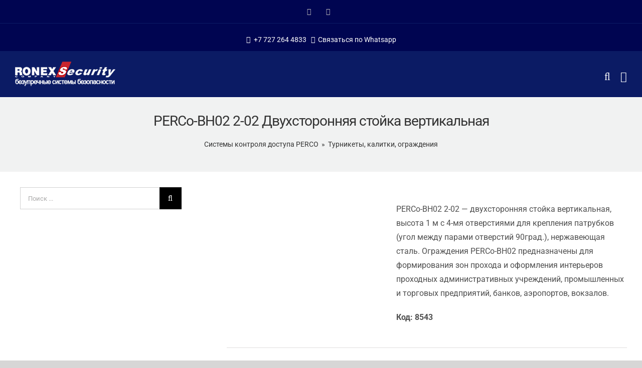

--- FILE ---
content_type: text/html; charset=UTF-8
request_url: https://ronex.kz/sistemy-kontrolya-dostupa-perco/turnikety-kalitki-ograzhdeniya-sistemy-kontrolya-dostupa-perco/perco-bh02-2-02/
body_size: 35368
content:
<!DOCTYPE html><html class="avada-html-layout-wide avada-html-header-position-top" lang="ru-RU" prefix="og: http://ogp.me/ns# fb: http://ogp.me/ns/fb#" prefix="og: https://ogp.me/ns#"><head><meta http-equiv="X-UA-Compatible" content="IE=edge" /><meta http-equiv="Content-Type" content="text/html; charset=utf-8"/><meta name="viewport" content="width=device-width, initial-scale=1" /><title>PERCo-BH02 2-02 Двухсторонняя стойка вертикальная</title><meta name="description" content="Ограждения PERCo-BH02 предназначены для формирования зон прохода и оформления интерьеров проходных административных учреждений, промышленных и торговых предприятий"/><meta name="robots" content="follow, index, max-snippet:-1, max-video-preview:-1, max-image-preview:large"/><link rel="canonical" href="https://ronex.kz/sistemy-kontrolya-dostupa-perco/turnikety-kalitki-ograzhdeniya-sistemy-kontrolya-dostupa-perco/perco-bh02-2-02/" /><meta property="og:locale" content="ru_RU" /><meta property="og:type" content="article" /><meta property="og:title" content="PERCo-BH02 2-02 Двухсторонняя стойка вертикальная" /><meta property="og:description" content="Ограждения PERCo-BH02 предназначены для формирования зон прохода и оформления интерьеров проходных административных учреждений, промышленных и торговых предприятий" /><meta property="og:url" content="https://ronex.kz/sistemy-kontrolya-dostupa-perco/turnikety-kalitki-ograzhdeniya-sistemy-kontrolya-dostupa-perco/perco-bh02-2-02/" /><meta property="og:site_name" content="Ронекс - комплексные системы безопасности. Казахстан, Алматы" /><meta property="article:publisher" content="https://www.facebook.com/ronexkz" /><meta property="article:section" content="Турникеты, калитки, ограждения" /><meta property="og:updated_time" content="2022-09-02T05:59:53+03:00" /><meta property="og:image" content="https://ronex.kz/wp-content/uploads/2021/01/PERCo-BH02-2-02-m.jpg" /><meta property="og:image:secure_url" content="https://ronex.kz/wp-content/uploads/2021/01/PERCo-BH02-2-02-m.jpg" /><meta property="og:image:width" content="640" /><meta property="og:image:height" content="480" /><meta property="og:image:alt" content="PERCo-BH02 2-02" /><meta property="og:image:type" content="image/jpeg" /><meta property="article:published_time" content="2021-01-26T07:23:50+03:00" /><meta property="article:modified_time" content="2022-09-02T05:59:53+03:00" /><meta name="twitter:card" content="summary_large_image" /><meta name="twitter:title" content="PERCo-BH02 2-02 Двухсторонняя стойка вертикальная" /><meta name="twitter:description" content="Ограждения PERCo-BH02 предназначены для формирования зон прохода и оформления интерьеров проходных административных учреждений, промышленных и торговых предприятий" /><meta name="twitter:image" content="https://ronex.kz/wp-content/uploads/2021/01/PERCo-BH02-2-02-m.jpg" /><meta name="twitter:label1" content="Автор" /><meta name="twitter:data1" content="admin" /><meta name="twitter:label2" content="Время чтения" /><meta name="twitter:data2" content="5 минут" /> <script type="application/ld+json" class="rank-math-schema">{"@context":"https://schema.org","@graph":[{"@type":"Place","@id":"https://ronex.kz/#place","address":{"@type":"PostalAddress","streetAddress":"\u0433, \u0410\u043b\u043c\u0430\u0442\u044b, \u043f\u0440. \u041d. \u041d\u0430\u0437\u0430\u0440\u0431\u0430\u0435\u0432\u0430, 311 \u043d.\u043f. 79","postalCode":"050059","addressCountry":"\u041a\u0430\u0437\u0430\u0445\u0441\u0442\u0430\u043d"}},{"@type":"Organization","@id":"https://ronex.kz/#organization","name":"RONEX - \u043a\u043e\u043c\u043f\u043b\u0435\u043a\u0441\u043d\u044b\u0435 \u0441\u0438\u0441\u0442\u0435\u043c\u044b \u0431\u0435\u0437\u043e\u043f\u0430\u0441\u043d\u043e\u0441\u0442\u0438. \u041a\u0430\u0437\u0430\u0445\u0441\u0442\u0430\u043d, \u0410\u043b\u043c\u0430\u0442\u044b","url":"https://ronex.kz","sameAs":["https://www.facebook.com/ronexkz"],"address":{"@type":"PostalAddress","streetAddress":"\u0433, \u0410\u043b\u043c\u0430\u0442\u044b, \u043f\u0440. \u041d. \u041d\u0430\u0437\u0430\u0440\u0431\u0430\u0435\u0432\u0430, 311 \u043d.\u043f. 79","postalCode":"050059","addressCountry":"\u041a\u0430\u0437\u0430\u0445\u0441\u0442\u0430\u043d"},"logo":{"@type":"ImageObject","@id":"https://ronex.kz/#logo","url":"https://ronex.kz/wp-content/uploads/2021/10/contact-logo.jpg","contentUrl":"https://ronex.kz/wp-content/uploads/2021/10/contact-logo.jpg","caption":"RONEX - \u043a\u043e\u043c\u043f\u043b\u0435\u043a\u0441\u043d\u044b\u0435 \u0441\u0438\u0441\u0442\u0435\u043c\u044b \u0431\u0435\u0437\u043e\u043f\u0430\u0441\u043d\u043e\u0441\u0442\u0438. \u041a\u0430\u0437\u0430\u0445\u0441\u0442\u0430\u043d, \u0410\u043b\u043c\u0430\u0442\u044b","inLanguage":"ru-RU","width":"200","height":"38"},"location":{"@id":"https://ronex.kz/#place"}},{"@type":"WebSite","@id":"https://ronex.kz/#website","url":"https://ronex.kz","name":"RONEX - \u043a\u043e\u043c\u043f\u043b\u0435\u043a\u0441\u043d\u044b\u0435 \u0441\u0438\u0441\u0442\u0435\u043c\u044b \u0431\u0435\u0437\u043e\u043f\u0430\u0441\u043d\u043e\u0441\u0442\u0438. \u041a\u0430\u0437\u0430\u0445\u0441\u0442\u0430\u043d, \u0410\u043b\u043c\u0430\u0442\u044b","publisher":{"@id":"https://ronex.kz/#organization"},"inLanguage":"ru-RU"},{"@type":"ImageObject","@id":"https://ronex.kz/wp-content/uploads/2021/01/PERCo-BH02-2-02-m.jpg","url":"https://ronex.kz/wp-content/uploads/2021/01/PERCo-BH02-2-02-m.jpg","width":"640","height":"480","caption":"PERCo-BH02 2-02","inLanguage":"ru-RU"},{"@type":"BreadcrumbList","@id":"https://ronex.kz/sistemy-kontrolya-dostupa-perco/turnikety-kalitki-ograzhdeniya-sistemy-kontrolya-dostupa-perco/perco-bh02-2-02/#breadcrumb","itemListElement":[{"@type":"ListItem","position":"1","item":{"@id":"https://ronex.kz/sistemy-kontrolya-dostupa-perco/","name":"\u0421\u0438\u0441\u0442\u0435\u043c\u044b \u043a\u043e\u043d\u0442\u0440\u043e\u043b\u044f \u0434\u043e\u0441\u0442\u0443\u043f\u0430 PERCO"}},{"@type":"ListItem","position":"2","item":{"@id":"https://ronex.kz/sistemy-kontrolya-dostupa-perco/turnikety-kalitki-ograzhdeniya-sistemy-kontrolya-dostupa-perco/","name":"\u0422\u0443\u0440\u043d\u0438\u043a\u0435\u0442\u044b, \u043a\u0430\u043b\u0438\u0442\u043a\u0438, \u043e\u0433\u0440\u0430\u0436\u0434\u0435\u043d\u0438\u044f"}},{"@type":"ListItem","position":"3","item":{"@id":"https://ronex.kz/sistemy-kontrolya-dostupa-perco/turnikety-kalitki-ograzhdeniya-sistemy-kontrolya-dostupa-perco/perco-bh02-2-02/","name":"PERCo-BH02 2-02 \u0414\u0432\u0443\u0445\u0441\u0442\u043e\u0440\u043e\u043d\u043d\u044f\u044f \u0441\u0442\u043e\u0439\u043a\u0430 \u0432\u0435\u0440\u0442\u0438\u043a\u0430\u043b\u044c\u043d\u0430\u044f"}}]},{"@type":"WebPage","@id":"https://ronex.kz/sistemy-kontrolya-dostupa-perco/turnikety-kalitki-ograzhdeniya-sistemy-kontrolya-dostupa-perco/perco-bh02-2-02/#webpage","url":"https://ronex.kz/sistemy-kontrolya-dostupa-perco/turnikety-kalitki-ograzhdeniya-sistemy-kontrolya-dostupa-perco/perco-bh02-2-02/","name":"PERCo-BH02 2-02 \u0414\u0432\u0443\u0445\u0441\u0442\u043e\u0440\u043e\u043d\u043d\u044f\u044f \u0441\u0442\u043e\u0439\u043a\u0430 \u0432\u0435\u0440\u0442\u0438\u043a\u0430\u043b\u044c\u043d\u0430\u044f","datePublished":"2021-01-26T07:23:50+03:00","dateModified":"2022-09-02T05:59:53+03:00","isPartOf":{"@id":"https://ronex.kz/#website"},"primaryImageOfPage":{"@id":"https://ronex.kz/wp-content/uploads/2021/01/PERCo-BH02-2-02-m.jpg"},"inLanguage":"ru-RU","breadcrumb":{"@id":"https://ronex.kz/sistemy-kontrolya-dostupa-perco/turnikety-kalitki-ograzhdeniya-sistemy-kontrolya-dostupa-perco/perco-bh02-2-02/#breadcrumb"}},{"@type":"Person","@id":"https://ronex.kz/sistemy-kontrolya-dostupa-perco/turnikety-kalitki-ograzhdeniya-sistemy-kontrolya-dostupa-perco/perco-bh02-2-02/#author","name":"admin","image":{"@type":"ImageObject","@id":"https://secure.gravatar.com/avatar/f140ad436bea1f136eeb266d10dbd9e51217921ae3edc14f24a3705d20a2ec78?s=96&amp;d=mm&amp;r=g","url":"https://secure.gravatar.com/avatar/f140ad436bea1f136eeb266d10dbd9e51217921ae3edc14f24a3705d20a2ec78?s=96&amp;d=mm&amp;r=g","caption":"admin","inLanguage":"ru-RU"},"worksFor":{"@id":"https://ronex.kz/#organization"}},{"@type":"Article","headline":"PERCo-BH02 2-02 \u0414\u0432\u0443\u0445\u0441\u0442\u043e\u0440\u043e\u043d\u043d\u044f\u044f \u0441\u0442\u043e\u0439\u043a\u0430 \u0432\u0435\u0440\u0442\u0438\u043a\u0430\u043b\u044c\u043d\u0430\u044f","keywords":"PERCo-BH02","datePublished":"2021-01-26T07:23:50+03:00","dateModified":"2022-09-02T05:59:53+03:00","articleSection":"\u0422\u0443\u0440\u043d\u0438\u043a\u0435\u0442\u044b, \u043a\u0430\u043b\u0438\u0442\u043a\u0438, \u043e\u0433\u0440\u0430\u0436\u0434\u0435\u043d\u0438\u044f","author":{"@id":"https://ronex.kz/sistemy-kontrolya-dostupa-perco/turnikety-kalitki-ograzhdeniya-sistemy-kontrolya-dostupa-perco/perco-bh02-2-02/#author","name":"admin"},"publisher":{"@id":"https://ronex.kz/#organization"},"description":" \u041e\u0433\u0440\u0430\u0436\u0434\u0435\u043d\u0438\u044f PERCo-BH02 \u043f\u0440\u0435\u0434\u043d\u0430\u0437\u043d\u0430\u0447\u0435\u043d\u044b \u0434\u043b\u044f \u0444\u043e\u0440\u043c\u0438\u0440\u043e\u0432\u0430\u043d\u0438\u044f \u0437\u043e\u043d \u043f\u0440\u043e\u0445\u043e\u0434\u0430 \u0438 \u043e\u0444\u043e\u0440\u043c\u043b\u0435\u043d\u0438\u044f \u0438\u043d\u0442\u0435\u0440\u044c\u0435\u0440\u043e\u0432 \u043f\u0440\u043e\u0445\u043e\u0434\u043d\u044b\u0445 \u0430\u0434\u043c\u0438\u043d\u0438\u0441\u0442\u0440\u0430\u0442\u0438\u0432\u043d\u044b\u0445 \u0443\u0447\u0440\u0435\u0436\u0434\u0435\u043d\u0438\u0439, \u043f\u0440\u043e\u043c\u044b\u0448\u043b\u0435\u043d\u043d\u044b\u0445 \u0438 \u0442\u043e\u0440\u0433\u043e\u0432\u044b\u0445 \u043f\u0440\u0435\u0434\u043f\u0440\u0438\u044f\u0442\u0438\u0439","name":"PERCo-BH02 2-02 \u0414\u0432\u0443\u0445\u0441\u0442\u043e\u0440\u043e\u043d\u043d\u044f\u044f \u0441\u0442\u043e\u0439\u043a\u0430 \u0432\u0435\u0440\u0442\u0438\u043a\u0430\u043b\u044c\u043d\u0430\u044f","@id":"https://ronex.kz/sistemy-kontrolya-dostupa-perco/turnikety-kalitki-ograzhdeniya-sistemy-kontrolya-dostupa-perco/perco-bh02-2-02/#richSnippet","isPartOf":{"@id":"https://ronex.kz/sistemy-kontrolya-dostupa-perco/turnikety-kalitki-ograzhdeniya-sistemy-kontrolya-dostupa-perco/perco-bh02-2-02/#webpage"},"image":{"@id":"https://ronex.kz/wp-content/uploads/2021/01/PERCo-BH02-2-02-m.jpg"},"inLanguage":"ru-RU","mainEntityOfPage":{"@id":"https://ronex.kz/sistemy-kontrolya-dostupa-perco/turnikety-kalitki-ograzhdeniya-sistemy-kontrolya-dostupa-perco/perco-bh02-2-02/#webpage"}}]}</script> <link rel='dns-prefetch' href='//code.jivosite.com' /><link href='https://fonts.gstatic.com' crossorigin='anonymous' rel='preconnect' /><link rel="alternate" type="application/rss+xml" title="Ронекс - комплексные системы безопасности. Казахстан, Алматы &raquo; Лента" href="https://ronex.kz/feed/" /><link rel="alternate" type="application/rss+xml" title="Ронекс - комплексные системы безопасности. Казахстан, Алматы &raquo; Лента комментариев" href="https://ronex.kz/comments/feed/" /><link rel="alternate" type="application/rss+xml" title="Ронекс - комплексные системы безопасности. Казахстан, Алматы &raquo; Лента комментариев к &laquo;PERCo-BH02 2-02 Двухсторонняя стойка вертикальная&raquo;" href="https://ronex.kz/sistemy-kontrolya-dostupa-perco/turnikety-kalitki-ograzhdeniya-sistemy-kontrolya-dostupa-perco/perco-bh02-2-02/feed/" /><link rel="alternate" title="oEmbed (JSON)" type="application/json+oembed" href="https://ronex.kz/wp-json/oembed/1.0/embed?url=https%3A%2F%2Fronex.kz%2Fsistemy-kontrolya-dostupa-perco%2Fturnikety-kalitki-ograzhdeniya-sistemy-kontrolya-dostupa-perco%2Fperco-bh02-2-02%2F" /><link rel="alternate" title="oEmbed (XML)" type="text/xml+oembed" href="https://ronex.kz/wp-json/oembed/1.0/embed?url=https%3A%2F%2Fronex.kz%2Fsistemy-kontrolya-dostupa-perco%2Fturnikety-kalitki-ograzhdeniya-sistemy-kontrolya-dostupa-perco%2Fperco-bh02-2-02%2F&#038;format=xml" /><meta name="description" content="PERCo-BH02 2-02 - двухсторонняя стойка вертикальная, высота 1 м с 4-мя отверстиями для крепления патрубков (угол между парами отверстий 90град.), нержавеющая сталь. Ограждения PERCo-BH02 предназначены для формирования зон прохода и оформления интерьеров проходных административных учреждений, промышленных и торговых предприятий, банков, аэропортов, вокзалов.  Код: 8543"/><meta property="og:locale" content="ru_RU"/><meta property="og:type" content="article"/><meta property="og:site_name" content="Ронекс - комплексные системы безопасности. Казахстан, Алматы"/><meta property="og:title" content="PERCo-BH02 2-02 Двухсторонняя стойка вертикальная"/><meta property="og:description" content="PERCo-BH02 2-02 - двухсторонняя стойка вертикальная, высота 1 м с 4-мя отверстиями для крепления патрубков (угол между парами отверстий 90град.), нержавеющая сталь. Ограждения PERCo-BH02 предназначены для формирования зон прохода и оформления интерьеров проходных административных учреждений, промышленных и торговых предприятий, банков, аэропортов, вокзалов.  Код: 8543"/><meta property="og:url" content="https://ronex.kz/sistemy-kontrolya-dostupa-perco/turnikety-kalitki-ograzhdeniya-sistemy-kontrolya-dostupa-perco/perco-bh02-2-02/"/><meta property="article:published_time" content="2021-01-26T04:23:50+03:00"/><meta property="article:modified_time" content="2022-09-02T02:59:53+03:00"/><meta name="author" content="admin"/><meta property="og:image" content="https://ronex.kz/wp-content/uploads/2021/01/PERCo-BH02-2-02-m.jpg"/><meta property="og:image:width" content="640"/><meta property="og:image:height" content="480"/><meta property="og:image:type" content="image/jpeg"/><style id="content-control-block-styles">@media (max-width: 640px) {
	.cc-hide-on-mobile {
		display: none !important;
	}
}
@media (min-width: 641px) and (max-width: 920px) {
	.cc-hide-on-tablet {
		display: none !important;
	}
}
@media (min-width: 921px) and (max-width: 1440px) {
	.cc-hide-on-desktop {
		display: none !important;
	}
}</style><style id='wp-img-auto-sizes-contain-inline-css' type='text/css'>img:is([sizes=auto i],[sizes^="auto," i]){contain-intrinsic-size:3000px 1500px}
/*# sourceURL=wp-img-auto-sizes-contain-inline-css */</style><link rel='stylesheet' id='ht_ctc_main_css-css' href='https://ronex.kz/wp-content/cache/autoptimize/css/autoptimize_single_ee19ab392dccdedf83934a1f6ed6713e.css' type='text/css' media='all' /><link rel='stylesheet' id='content-control-block-styles-css' href='https://ronex.kz/wp-content/cache/autoptimize/css/autoptimize_single_1c81c84b3d97c7b18dbb95d45d2b0e71.css' type='text/css' media='all' /><link rel='stylesheet' id='child-style-css' href='https://ronex.kz/wp-content/themes/Avada-Child-Theme/style.css' type='text/css' media='all' /><link rel='stylesheet' id='fusion-dynamic-css-css' href='https://ronex.kz/wp-content/uploads/fusion-styles/c9a473525537cac0e0c1659e0b25128a.min.css' type='text/css' media='all' /> <script type="text/javascript" src="https://ronex.kz/wp-includes/js/jquery/jquery.min.js" id="jquery-core-js"></script> <link rel="https://api.w.org/" href="https://ronex.kz/wp-json/" /><link rel="alternate" title="JSON" type="application/json" href="https://ronex.kz/wp-json/wp/v2/posts/16609" /><link rel="EditURI" type="application/rsd+xml" title="RSD" href="https://ronex.kz/xmlrpc.php?rsd" /><meta name="generator" content="WordPress 6.9" /><link rel='shortlink' href='https://ronex.kz/?p=16609' /><style type="text/css" id="css-fb-visibility">@media screen and (max-width: 640px){.fusion-no-small-visibility{display:none !important;}body .sm-text-align-center{text-align:center !important;}body .sm-text-align-left{text-align:left !important;}body .sm-text-align-right{text-align:right !important;}body .sm-text-align-justify{text-align:justify !important;}body .sm-flex-align-center{justify-content:center !important;}body .sm-flex-align-flex-start{justify-content:flex-start !important;}body .sm-flex-align-flex-end{justify-content:flex-end !important;}body .sm-mx-auto{margin-left:auto !important;margin-right:auto !important;}body .sm-ml-auto{margin-left:auto !important;}body .sm-mr-auto{margin-right:auto !important;}body .fusion-absolute-position-small{position:absolute;width:100%;}.awb-sticky.awb-sticky-small{ position: sticky; top: var(--awb-sticky-offset,0); }}@media screen and (min-width: 641px) and (max-width: 1024px){.fusion-no-medium-visibility{display:none !important;}body .md-text-align-center{text-align:center !important;}body .md-text-align-left{text-align:left !important;}body .md-text-align-right{text-align:right !important;}body .md-text-align-justify{text-align:justify !important;}body .md-flex-align-center{justify-content:center !important;}body .md-flex-align-flex-start{justify-content:flex-start !important;}body .md-flex-align-flex-end{justify-content:flex-end !important;}body .md-mx-auto{margin-left:auto !important;margin-right:auto !important;}body .md-ml-auto{margin-left:auto !important;}body .md-mr-auto{margin-right:auto !important;}body .fusion-absolute-position-medium{position:absolute;width:100%;}.awb-sticky.awb-sticky-medium{ position: sticky; top: var(--awb-sticky-offset,0); }}@media screen and (min-width: 1025px){.fusion-no-large-visibility{display:none !important;}body .lg-text-align-center{text-align:center !important;}body .lg-text-align-left{text-align:left !important;}body .lg-text-align-right{text-align:right !important;}body .lg-text-align-justify{text-align:justify !important;}body .lg-flex-align-center{justify-content:center !important;}body .lg-flex-align-flex-start{justify-content:flex-start !important;}body .lg-flex-align-flex-end{justify-content:flex-end !important;}body .lg-mx-auto{margin-left:auto !important;margin-right:auto !important;}body .lg-ml-auto{margin-left:auto !important;}body .lg-mr-auto{margin-right:auto !important;}body .fusion-absolute-position-large{position:absolute;width:100%;}.awb-sticky.awb-sticky-large{ position: sticky; top: var(--awb-sticky-offset,0); }}</style><meta name="generator" content="Powered by Slider Revolution 6.7.38 - responsive, Mobile-Friendly Slider Plugin for WordPress with comfortable drag and drop interface." /> <script>function setREVStartSize(e){
			//window.requestAnimationFrame(function() {
				window.RSIW = window.RSIW===undefined ? window.innerWidth : window.RSIW;
				window.RSIH = window.RSIH===undefined ? window.innerHeight : window.RSIH;
				try {
					var pw = document.getElementById(e.c).parentNode.offsetWidth,
						newh;
					pw = pw===0 || isNaN(pw) || (e.l=="fullwidth" || e.layout=="fullwidth") ? window.RSIW : pw;
					e.tabw = e.tabw===undefined ? 0 : parseInt(e.tabw);
					e.thumbw = e.thumbw===undefined ? 0 : parseInt(e.thumbw);
					e.tabh = e.tabh===undefined ? 0 : parseInt(e.tabh);
					e.thumbh = e.thumbh===undefined ? 0 : parseInt(e.thumbh);
					e.tabhide = e.tabhide===undefined ? 0 : parseInt(e.tabhide);
					e.thumbhide = e.thumbhide===undefined ? 0 : parseInt(e.thumbhide);
					e.mh = e.mh===undefined || e.mh=="" || e.mh==="auto" ? 0 : parseInt(e.mh,0);
					if(e.layout==="fullscreen" || e.l==="fullscreen")
						newh = Math.max(e.mh,window.RSIH);
					else{
						e.gw = Array.isArray(e.gw) ? e.gw : [e.gw];
						for (var i in e.rl) if (e.gw[i]===undefined || e.gw[i]===0) e.gw[i] = e.gw[i-1];
						e.gh = e.el===undefined || e.el==="" || (Array.isArray(e.el) && e.el.length==0)? e.gh : e.el;
						e.gh = Array.isArray(e.gh) ? e.gh : [e.gh];
						for (var i in e.rl) if (e.gh[i]===undefined || e.gh[i]===0) e.gh[i] = e.gh[i-1];
											
						var nl = new Array(e.rl.length),
							ix = 0,
							sl;
						e.tabw = e.tabhide>=pw ? 0 : e.tabw;
						e.thumbw = e.thumbhide>=pw ? 0 : e.thumbw;
						e.tabh = e.tabhide>=pw ? 0 : e.tabh;
						e.thumbh = e.thumbhide>=pw ? 0 : e.thumbh;
						for (var i in e.rl) nl[i] = e.rl[i]<window.RSIW ? 0 : e.rl[i];
						sl = nl[0];
						for (var i in nl) if (sl>nl[i] && nl[i]>0) { sl = nl[i]; ix=i;}
						var m = pw>(e.gw[ix]+e.tabw+e.thumbw) ? 1 : (pw-(e.tabw+e.thumbw)) / (e.gw[ix]);
						newh =  (e.gh[ix] * m) + (e.tabh + e.thumbh);
					}
					var el = document.getElementById(e.c);
					if (el!==null && el) el.style.height = newh+"px";
					el = document.getElementById(e.c+"_wrapper");
					if (el!==null && el) {
						el.style.height = newh+"px";
						el.style.display = "block";
					}
				} catch(e){
					console.log("Failure at Presize of Slider:" + e)
				}
			//});
		  };</script> <script type="text/javascript">var doc = document.documentElement;
			doc.setAttribute( 'data-useragent', navigator.userAgent );</script> <style id='global-styles-inline-css' type='text/css'>:root{--wp--preset--aspect-ratio--square: 1;--wp--preset--aspect-ratio--4-3: 4/3;--wp--preset--aspect-ratio--3-4: 3/4;--wp--preset--aspect-ratio--3-2: 3/2;--wp--preset--aspect-ratio--2-3: 2/3;--wp--preset--aspect-ratio--16-9: 16/9;--wp--preset--aspect-ratio--9-16: 9/16;--wp--preset--color--black: #000000;--wp--preset--color--cyan-bluish-gray: #abb8c3;--wp--preset--color--white: #ffffff;--wp--preset--color--pale-pink: #f78da7;--wp--preset--color--vivid-red: #cf2e2e;--wp--preset--color--luminous-vivid-orange: #ff6900;--wp--preset--color--luminous-vivid-amber: #fcb900;--wp--preset--color--light-green-cyan: #7bdcb5;--wp--preset--color--vivid-green-cyan: #00d084;--wp--preset--color--pale-cyan-blue: #8ed1fc;--wp--preset--color--vivid-cyan-blue: #0693e3;--wp--preset--color--vivid-purple: #9b51e0;--wp--preset--color--awb-color-1: #ffffff;--wp--preset--color--awb-color-2: #f6f6f6;--wp--preset--color--awb-color-3: #ffaa06;--wp--preset--color--awb-color-4: #8b8c97;--wp--preset--color--awb-color-5: #1a80b6;--wp--preset--color--awb-color-6: #333645;--wp--preset--color--awb-color-7: #333333;--wp--preset--color--awb-color-8: #0b1b64;--wp--preset--color--awb-color-custom-10: #e0dede;--wp--preset--color--awb-color-custom-11: #105378;--wp--preset--color--awb-color-custom-12: #747474;--wp--preset--color--awb-color-custom-13: #f3f4f6;--wp--preset--color--awb-color-custom-14: #bebdbd;--wp--preset--color--awb-color-custom-15: #e8e8e8;--wp--preset--color--awb-color-custom-16: #00063d;--wp--preset--color--awb-color-custom-17: rgba(0,0,0,0.4);--wp--preset--color--awb-color-custom-18: #5e6276;--wp--preset--gradient--vivid-cyan-blue-to-vivid-purple: linear-gradient(135deg,rgb(6,147,227) 0%,rgb(155,81,224) 100%);--wp--preset--gradient--light-green-cyan-to-vivid-green-cyan: linear-gradient(135deg,rgb(122,220,180) 0%,rgb(0,208,130) 100%);--wp--preset--gradient--luminous-vivid-amber-to-luminous-vivid-orange: linear-gradient(135deg,rgb(252,185,0) 0%,rgb(255,105,0) 100%);--wp--preset--gradient--luminous-vivid-orange-to-vivid-red: linear-gradient(135deg,rgb(255,105,0) 0%,rgb(207,46,46) 100%);--wp--preset--gradient--very-light-gray-to-cyan-bluish-gray: linear-gradient(135deg,rgb(238,238,238) 0%,rgb(169,184,195) 100%);--wp--preset--gradient--cool-to-warm-spectrum: linear-gradient(135deg,rgb(74,234,220) 0%,rgb(151,120,209) 20%,rgb(207,42,186) 40%,rgb(238,44,130) 60%,rgb(251,105,98) 80%,rgb(254,248,76) 100%);--wp--preset--gradient--blush-light-purple: linear-gradient(135deg,rgb(255,206,236) 0%,rgb(152,150,240) 100%);--wp--preset--gradient--blush-bordeaux: linear-gradient(135deg,rgb(254,205,165) 0%,rgb(254,45,45) 50%,rgb(107,0,62) 100%);--wp--preset--gradient--luminous-dusk: linear-gradient(135deg,rgb(255,203,112) 0%,rgb(199,81,192) 50%,rgb(65,88,208) 100%);--wp--preset--gradient--pale-ocean: linear-gradient(135deg,rgb(255,245,203) 0%,rgb(182,227,212) 50%,rgb(51,167,181) 100%);--wp--preset--gradient--electric-grass: linear-gradient(135deg,rgb(202,248,128) 0%,rgb(113,206,126) 100%);--wp--preset--gradient--midnight: linear-gradient(135deg,rgb(2,3,129) 0%,rgb(40,116,252) 100%);--wp--preset--font-size--small: 12px;--wp--preset--font-size--medium: 20px;--wp--preset--font-size--large: 24px;--wp--preset--font-size--x-large: 42px;--wp--preset--font-size--normal: 16px;--wp--preset--font-size--xlarge: 32px;--wp--preset--font-size--huge: 48px;--wp--preset--spacing--20: 0.44rem;--wp--preset--spacing--30: 0.67rem;--wp--preset--spacing--40: 1rem;--wp--preset--spacing--50: 1.5rem;--wp--preset--spacing--60: 2.25rem;--wp--preset--spacing--70: 3.38rem;--wp--preset--spacing--80: 5.06rem;--wp--preset--shadow--natural: 6px 6px 9px rgba(0, 0, 0, 0.2);--wp--preset--shadow--deep: 12px 12px 50px rgba(0, 0, 0, 0.4);--wp--preset--shadow--sharp: 6px 6px 0px rgba(0, 0, 0, 0.2);--wp--preset--shadow--outlined: 6px 6px 0px -3px rgb(255, 255, 255), 6px 6px rgb(0, 0, 0);--wp--preset--shadow--crisp: 6px 6px 0px rgb(0, 0, 0);}:where(.is-layout-flex){gap: 0.5em;}:where(.is-layout-grid){gap: 0.5em;}body .is-layout-flex{display: flex;}.is-layout-flex{flex-wrap: wrap;align-items: center;}.is-layout-flex > :is(*, div){margin: 0;}body .is-layout-grid{display: grid;}.is-layout-grid > :is(*, div){margin: 0;}:where(.wp-block-columns.is-layout-flex){gap: 2em;}:where(.wp-block-columns.is-layout-grid){gap: 2em;}:where(.wp-block-post-template.is-layout-flex){gap: 1.25em;}:where(.wp-block-post-template.is-layout-grid){gap: 1.25em;}.has-black-color{color: var(--wp--preset--color--black) !important;}.has-cyan-bluish-gray-color{color: var(--wp--preset--color--cyan-bluish-gray) !important;}.has-white-color{color: var(--wp--preset--color--white) !important;}.has-pale-pink-color{color: var(--wp--preset--color--pale-pink) !important;}.has-vivid-red-color{color: var(--wp--preset--color--vivid-red) !important;}.has-luminous-vivid-orange-color{color: var(--wp--preset--color--luminous-vivid-orange) !important;}.has-luminous-vivid-amber-color{color: var(--wp--preset--color--luminous-vivid-amber) !important;}.has-light-green-cyan-color{color: var(--wp--preset--color--light-green-cyan) !important;}.has-vivid-green-cyan-color{color: var(--wp--preset--color--vivid-green-cyan) !important;}.has-pale-cyan-blue-color{color: var(--wp--preset--color--pale-cyan-blue) !important;}.has-vivid-cyan-blue-color{color: var(--wp--preset--color--vivid-cyan-blue) !important;}.has-vivid-purple-color{color: var(--wp--preset--color--vivid-purple) !important;}.has-black-background-color{background-color: var(--wp--preset--color--black) !important;}.has-cyan-bluish-gray-background-color{background-color: var(--wp--preset--color--cyan-bluish-gray) !important;}.has-white-background-color{background-color: var(--wp--preset--color--white) !important;}.has-pale-pink-background-color{background-color: var(--wp--preset--color--pale-pink) !important;}.has-vivid-red-background-color{background-color: var(--wp--preset--color--vivid-red) !important;}.has-luminous-vivid-orange-background-color{background-color: var(--wp--preset--color--luminous-vivid-orange) !important;}.has-luminous-vivid-amber-background-color{background-color: var(--wp--preset--color--luminous-vivid-amber) !important;}.has-light-green-cyan-background-color{background-color: var(--wp--preset--color--light-green-cyan) !important;}.has-vivid-green-cyan-background-color{background-color: var(--wp--preset--color--vivid-green-cyan) !important;}.has-pale-cyan-blue-background-color{background-color: var(--wp--preset--color--pale-cyan-blue) !important;}.has-vivid-cyan-blue-background-color{background-color: var(--wp--preset--color--vivid-cyan-blue) !important;}.has-vivid-purple-background-color{background-color: var(--wp--preset--color--vivid-purple) !important;}.has-black-border-color{border-color: var(--wp--preset--color--black) !important;}.has-cyan-bluish-gray-border-color{border-color: var(--wp--preset--color--cyan-bluish-gray) !important;}.has-white-border-color{border-color: var(--wp--preset--color--white) !important;}.has-pale-pink-border-color{border-color: var(--wp--preset--color--pale-pink) !important;}.has-vivid-red-border-color{border-color: var(--wp--preset--color--vivid-red) !important;}.has-luminous-vivid-orange-border-color{border-color: var(--wp--preset--color--luminous-vivid-orange) !important;}.has-luminous-vivid-amber-border-color{border-color: var(--wp--preset--color--luminous-vivid-amber) !important;}.has-light-green-cyan-border-color{border-color: var(--wp--preset--color--light-green-cyan) !important;}.has-vivid-green-cyan-border-color{border-color: var(--wp--preset--color--vivid-green-cyan) !important;}.has-pale-cyan-blue-border-color{border-color: var(--wp--preset--color--pale-cyan-blue) !important;}.has-vivid-cyan-blue-border-color{border-color: var(--wp--preset--color--vivid-cyan-blue) !important;}.has-vivid-purple-border-color{border-color: var(--wp--preset--color--vivid-purple) !important;}.has-vivid-cyan-blue-to-vivid-purple-gradient-background{background: var(--wp--preset--gradient--vivid-cyan-blue-to-vivid-purple) !important;}.has-light-green-cyan-to-vivid-green-cyan-gradient-background{background: var(--wp--preset--gradient--light-green-cyan-to-vivid-green-cyan) !important;}.has-luminous-vivid-amber-to-luminous-vivid-orange-gradient-background{background: var(--wp--preset--gradient--luminous-vivid-amber-to-luminous-vivid-orange) !important;}.has-luminous-vivid-orange-to-vivid-red-gradient-background{background: var(--wp--preset--gradient--luminous-vivid-orange-to-vivid-red) !important;}.has-very-light-gray-to-cyan-bluish-gray-gradient-background{background: var(--wp--preset--gradient--very-light-gray-to-cyan-bluish-gray) !important;}.has-cool-to-warm-spectrum-gradient-background{background: var(--wp--preset--gradient--cool-to-warm-spectrum) !important;}.has-blush-light-purple-gradient-background{background: var(--wp--preset--gradient--blush-light-purple) !important;}.has-blush-bordeaux-gradient-background{background: var(--wp--preset--gradient--blush-bordeaux) !important;}.has-luminous-dusk-gradient-background{background: var(--wp--preset--gradient--luminous-dusk) !important;}.has-pale-ocean-gradient-background{background: var(--wp--preset--gradient--pale-ocean) !important;}.has-electric-grass-gradient-background{background: var(--wp--preset--gradient--electric-grass) !important;}.has-midnight-gradient-background{background: var(--wp--preset--gradient--midnight) !important;}.has-small-font-size{font-size: var(--wp--preset--font-size--small) !important;}.has-medium-font-size{font-size: var(--wp--preset--font-size--medium) !important;}.has-large-font-size{font-size: var(--wp--preset--font-size--large) !important;}.has-x-large-font-size{font-size: var(--wp--preset--font-size--x-large) !important;}
/*# sourceURL=global-styles-inline-css */</style><style id='wp-block-library-inline-css' type='text/css'>:root{--wp-block-synced-color:#7a00df;--wp-block-synced-color--rgb:122,0,223;--wp-bound-block-color:var(--wp-block-synced-color);--wp-editor-canvas-background:#ddd;--wp-admin-theme-color:#007cba;--wp-admin-theme-color--rgb:0,124,186;--wp-admin-theme-color-darker-10:#006ba1;--wp-admin-theme-color-darker-10--rgb:0,107,160.5;--wp-admin-theme-color-darker-20:#005a87;--wp-admin-theme-color-darker-20--rgb:0,90,135;--wp-admin-border-width-focus:2px}@media (min-resolution:192dpi){:root{--wp-admin-border-width-focus:1.5px}}.wp-element-button{cursor:pointer}:root .has-very-light-gray-background-color{background-color:#eee}:root .has-very-dark-gray-background-color{background-color:#313131}:root .has-very-light-gray-color{color:#eee}:root .has-very-dark-gray-color{color:#313131}:root .has-vivid-green-cyan-to-vivid-cyan-blue-gradient-background{background:linear-gradient(135deg,#00d084,#0693e3)}:root .has-purple-crush-gradient-background{background:linear-gradient(135deg,#34e2e4,#4721fb 50%,#ab1dfe)}:root .has-hazy-dawn-gradient-background{background:linear-gradient(135deg,#faaca8,#dad0ec)}:root .has-subdued-olive-gradient-background{background:linear-gradient(135deg,#fafae1,#67a671)}:root .has-atomic-cream-gradient-background{background:linear-gradient(135deg,#fdd79a,#004a59)}:root .has-nightshade-gradient-background{background:linear-gradient(135deg,#330968,#31cdcf)}:root .has-midnight-gradient-background{background:linear-gradient(135deg,#020381,#2874fc)}:root{--wp--preset--font-size--normal:16px;--wp--preset--font-size--huge:42px}.has-regular-font-size{font-size:1em}.has-larger-font-size{font-size:2.625em}.has-normal-font-size{font-size:var(--wp--preset--font-size--normal)}.has-huge-font-size{font-size:var(--wp--preset--font-size--huge)}.has-text-align-center{text-align:center}.has-text-align-left{text-align:left}.has-text-align-right{text-align:right}.has-fit-text{white-space:nowrap!important}#end-resizable-editor-section{display:none}.aligncenter{clear:both}.items-justified-left{justify-content:flex-start}.items-justified-center{justify-content:center}.items-justified-right{justify-content:flex-end}.items-justified-space-between{justify-content:space-between}.screen-reader-text{border:0;clip-path:inset(50%);height:1px;margin:-1px;overflow:hidden;padding:0;position:absolute;width:1px;word-wrap:normal!important}.screen-reader-text:focus{background-color:#ddd;clip-path:none;color:#444;display:block;font-size:1em;height:auto;left:5px;line-height:normal;padding:15px 23px 14px;text-decoration:none;top:5px;width:auto;z-index:100000}html :where(.has-border-color){border-style:solid}html :where([style*=border-top-color]){border-top-style:solid}html :where([style*=border-right-color]){border-right-style:solid}html :where([style*=border-bottom-color]){border-bottom-style:solid}html :where([style*=border-left-color]){border-left-style:solid}html :where([style*=border-width]){border-style:solid}html :where([style*=border-top-width]){border-top-style:solid}html :where([style*=border-right-width]){border-right-style:solid}html :where([style*=border-bottom-width]){border-bottom-style:solid}html :where([style*=border-left-width]){border-left-style:solid}html :where(img[class*=wp-image-]){height:auto;max-width:100%}:where(figure){margin:0 0 1em}html :where(.is-position-sticky){--wp-admin--admin-bar--position-offset:var(--wp-admin--admin-bar--height,0px)}@media screen and (max-width:600px){html :where(.is-position-sticky){--wp-admin--admin-bar--position-offset:0px}}
/*wp_block_styles_on_demand_placeholder:6980e08ed9802*/
/*# sourceURL=wp-block-library-inline-css */</style><style id='wp-block-library-theme-inline-css' type='text/css'>.wp-block-audio :where(figcaption){color:#555;font-size:13px;text-align:center}.is-dark-theme .wp-block-audio :where(figcaption){color:#ffffffa6}.wp-block-audio{margin:0 0 1em}.wp-block-code{border:1px solid #ccc;border-radius:4px;font-family:Menlo,Consolas,monaco,monospace;padding:.8em 1em}.wp-block-embed :where(figcaption){color:#555;font-size:13px;text-align:center}.is-dark-theme .wp-block-embed :where(figcaption){color:#ffffffa6}.wp-block-embed{margin:0 0 1em}.blocks-gallery-caption{color:#555;font-size:13px;text-align:center}.is-dark-theme .blocks-gallery-caption{color:#ffffffa6}:root :where(.wp-block-image figcaption){color:#555;font-size:13px;text-align:center}.is-dark-theme :root :where(.wp-block-image figcaption){color:#ffffffa6}.wp-block-image{margin:0 0 1em}.wp-block-pullquote{border-bottom:4px solid;border-top:4px solid;color:currentColor;margin-bottom:1.75em}.wp-block-pullquote :where(cite),.wp-block-pullquote :where(footer),.wp-block-pullquote__citation{color:currentColor;font-size:.8125em;font-style:normal;text-transform:uppercase}.wp-block-quote{border-left:.25em solid;margin:0 0 1.75em;padding-left:1em}.wp-block-quote cite,.wp-block-quote footer{color:currentColor;font-size:.8125em;font-style:normal;position:relative}.wp-block-quote:where(.has-text-align-right){border-left:none;border-right:.25em solid;padding-left:0;padding-right:1em}.wp-block-quote:where(.has-text-align-center){border:none;padding-left:0}.wp-block-quote.is-large,.wp-block-quote.is-style-large,.wp-block-quote:where(.is-style-plain){border:none}.wp-block-search .wp-block-search__label{font-weight:700}.wp-block-search__button{border:1px solid #ccc;padding:.375em .625em}:where(.wp-block-group.has-background){padding:1.25em 2.375em}.wp-block-separator.has-css-opacity{opacity:.4}.wp-block-separator{border:none;border-bottom:2px solid;margin-left:auto;margin-right:auto}.wp-block-separator.has-alpha-channel-opacity{opacity:1}.wp-block-separator:not(.is-style-wide):not(.is-style-dots){width:100px}.wp-block-separator.has-background:not(.is-style-dots){border-bottom:none;height:1px}.wp-block-separator.has-background:not(.is-style-wide):not(.is-style-dots){height:2px}.wp-block-table{margin:0 0 1em}.wp-block-table td,.wp-block-table th{word-break:normal}.wp-block-table :where(figcaption){color:#555;font-size:13px;text-align:center}.is-dark-theme .wp-block-table :where(figcaption){color:#ffffffa6}.wp-block-video :where(figcaption){color:#555;font-size:13px;text-align:center}.is-dark-theme .wp-block-video :where(figcaption){color:#ffffffa6}.wp-block-video{margin:0 0 1em}:root :where(.wp-block-template-part.has-background){margin-bottom:0;margin-top:0;padding:1.25em 2.375em}
/*# sourceURL=/wp-includes/css/dist/block-library/theme.min.css */</style><style id='classic-theme-styles-inline-css' type='text/css'>/*! This file is auto-generated */
.wp-block-button__link{color:#fff;background-color:#32373c;border-radius:9999px;box-shadow:none;text-decoration:none;padding:calc(.667em + 2px) calc(1.333em + 2px);font-size:1.125em}.wp-block-file__button{background:#32373c;color:#fff;text-decoration:none}
/*# sourceURL=/wp-includes/css/classic-themes.min.css */</style><link rel='stylesheet' id='rs-plugin-settings-css' href='https://ronex.kz/wp-content/cache/autoptimize/css/autoptimize_single_08f3fa5cd7040c88c7ddf43deadde2a9.css' type='text/css' media='all' /><style id='rs-plugin-settings-inline-css' type='text/css'>#rs-demo-id {}
/*# sourceURL=rs-plugin-settings-inline-css */</style></head><body class="wp-singular post-template-default single single-post postid-16609 single-format-standard wp-theme-Avada wp-child-theme-Avada-Child-Theme has-sidebar fusion-image-hovers fusion-pagination-sizing fusion-button_type-flat fusion-button_span-yes fusion-button_gradient-linear avada-image-rollover-circle-no avada-image-rollover-yes avada-image-rollover-direction-fade fusion-has-button-gradient fusion-body ltr no-tablet-sticky-header no-mobile-sticky-header no-mobile-slidingbar no-mobile-totop fusion-disable-outline fusion-sub-menu-slide mobile-logo-pos-left layout-wide-mode avada-has-boxed-modal-shadow-none layout-scroll-offset-full avada-has-zero-margin-offset-top fusion-top-header menu-text-align-center mobile-menu-design-modern fusion-show-pagination-text fusion-header-layout-v3 avada-responsive avada-footer-fx-none avada-menu-highlight-style-bar fusion-search-form-classic fusion-main-menu-search-overlay fusion-avatar-square avada-dropdown-styles avada-blog-layout-grid avada-blog-archive-layout-grid avada-header-shadow-no avada-menu-icon-position-left avada-has-megamenu-shadow avada-has-mainmenu-dropdown-divider avada-has-pagetitle-bg-full avada-has-mobile-menu-search avada-has-main-nav-search-icon avada-has-megamenu-item-divider avada-has-titlebar-bar_and_content avada-has-pagination-padding avada-flyout-menu-direction-fade avada-ec-views-v1" data-awb-post-id="16609"> <a class="skip-link screen-reader-text" href="#content">Skip to content</a><div id="boxed-wrapper"><div id="wrapper" class="fusion-wrapper"><div id="home" style="position:relative;top:-1px;"></div><header class="fusion-header-wrapper"><div class="fusion-header-v3 fusion-logo-alignment fusion-logo-left fusion-sticky-menu- fusion-sticky-logo- fusion-mobile-logo-1  fusion-mobile-menu-design-modern"><div class="fusion-secondary-header"><div class="fusion-row"><div class="fusion-alignleft"><div class="fusion-social-links-header"><div class="fusion-social-networks"><div class="fusion-social-networks-wrapper"><a  class="fusion-social-network-icon fusion-tooltip fusion-facebook awb-icon-facebook" style title="Facebook" href="https://www.facebook.com/ronexkz" target="_blank" rel="noreferrer nofollow"><span class="screen-reader-text">Facebook</span></a><a  class="fusion-social-network-icon fusion-tooltip fusion-instagram awb-icon-instagram" style title="Instagram" href="https://www.instagram.com/ronexkz/" target="_blank" rel="noopener noreferrer nofollow"><span class="screen-reader-text">Instagram</span></a></div></div></div></div><div class="fusion-alignright"><div class="fusion-contact-info"><span class="fusion-contact-info-phone-number"><a style="font-size:14px; "href="tel: +77272644833"><i class="fa fa-phone" style="color: #fff; font-size: 14px;">&nbsp</i> +7 727 264 4833 </a> &nbsp <a style="font-size:14px;" href="https://wa.me/+77066994850"><i class="fab fa-whatsapp" style="color: #fff; font-size: 14px;"></i>&nbsp</i> Связаться по Whatsapp</a> </span></div></div></div></div><div class="fusion-header-sticky-height"></div><div class="fusion-header"><div class="fusion-row"><div class="fusion-logo" data-margin-top="15px" data-margin-bottom="15px" data-margin-left="0px" data-margin-right="0px"> <a class="fusion-logo-link"  href="https://ronex.kz/" > <img src="https://ronex.kz/wp-content/uploads/2022/05/RonexLogo-slogan.png" srcset="https://ronex.kz/wp-content/uploads/2022/05/RonexLogo-slogan.png 1x" width="200" height="42" alt="Ронекс &#8212; комплексные системы безопасности. Казахстан, Алматы Логотип" data-retina_logo_url="" class="fusion-standard-logo" /> <img src="https://ronex.kz/wp-content/uploads/2021/05/RonexLogo_white-slogan-s-3.png" srcset="https://ronex.kz/wp-content/uploads/2021/05/RonexLogo_white-slogan-s-3.png 1x" width="200" height="50" alt="Ронекс &#8212; комплексные системы безопасности. Казахстан, Алматы Логотип" data-retina_logo_url="" class="fusion-mobile-logo" /> </a></div><nav class="fusion-main-menu" aria-label="Main Menu"><div class="fusion-overlay-search"><form role="search" class="searchform fusion-search-form  fusion-live-search fusion-search-form-classic" method="get" action="https://ronex.kz/"><div class="fusion-search-form-content"><div class="fusion-search-field search-field"> <label><span class="screen-reader-text">Результат поиска:</span> <input type="search" class="s fusion-live-search-input" name="s" id="fusion-live-search-input-0" autocomplete="off" placeholder="Поиск ..." required aria-required="true" aria-label="Поиск ..."/> </label></div><div class="fusion-search-button search-button"> <input type="submit" class="fusion-search-submit searchsubmit" aria-label="Поиск" value="&#xf002;" /><div class="fusion-slider-loading"></div></div></div><div class="fusion-search-results-wrapper"><div class="fusion-search-results"></div></div></form><div class="fusion-search-spacer"></div><a href="#" role="button" aria-label="Close Search" class="fusion-close-search"></a></div><ul id="menu-ronex-main-menu" class="fusion-menu"><li  id="menu-item-28057"  class="menu-item menu-item-type-post_type menu-item-object-page menu-item-home menu-item-28057"  data-item-id="28057"><a  href="https://ronex.kz/" class="fusion-bar-highlight"><span class="menu-text">ГЛАВНАЯ</span></a></li><li  id="menu-item-28021"  class="menu-item menu-item-type-post_type menu-item-object-page menu-item-28021"  data-item-id="28021"><a  href="https://ronex.kz/o-nas/" class="fusion-bar-highlight"><span class="menu-text">О КОМПАНИИ</span></a></li><li  id="menu-item-28022"  class="menu-item menu-item-type-post_type menu-item-object-page menu-item-has-children menu-item-28022 fusion-megamenu-menu "  data-item-id="28022"><a  href="https://ronex.kz/catalog/" class="fusion-bar-highlight"><span class="menu-text">КАТАЛОГ ПРОДУКЦИИ</span></a><div class="fusion-megamenu-wrapper fusion-columns-3 columns-per-row-3 columns-28 col-span-12 fusion-megamenu-fullwidth fusion-megamenu-width-site-width"><div class="row"><div class="fusion-megamenu-holder lazyload" style="width:1280px;" data-width="1280px"><ul class="fusion-megamenu fusion-megamenu-border"><li  id="menu-item-28074"  class="menu-item menu-item-type-taxonomy menu-item-object-category menu-item-28074 fusion-megamenu-submenu menu-item-has-link fusion-megamenu-columns-3 col-lg-4 col-md-4 col-sm-4" ><div class='fusion-megamenu-title'><a class="awb-justify-title" href="https://ronex.kz/adresnaya-systema-astra/"><span class="fusion-megamenu-icon"><i class="glyphicon fa-mail-bulk fas" aria-hidden="true"></i></span>Адресная система Астра-А</a></div></li><li  id="menu-item-28072"  class="menu-item menu-item-type-taxonomy menu-item-object-category menu-item-28072 fusion-megamenu-submenu menu-item-has-link fusion-megamenu-columns-3 col-lg-4 col-md-4 col-sm-4" ><div class='fusion-megamenu-title'><a class="awb-justify-title" href="https://ronex.kz/adresnaya-systema-rubezh/"><span class="fusion-megamenu-icon"><i class="glyphicon fa-mail-bulk fas" aria-hidden="true"></i></span>Адресная система Рубеж прот. R1</a></div></li><li  id="menu-item-28073"  class="menu-item menu-item-type-taxonomy menu-item-object-category menu-item-28073 fusion-megamenu-submenu menu-item-has-link fusion-megamenu-columns-3 col-lg-4 col-md-4 col-sm-4" ><div class='fusion-megamenu-title'><a class="awb-justify-title" href="https://ronex.kz/adresnaya-sistema-rubezh-prot-r3/"><span class="fusion-megamenu-icon"><i class="glyphicon fa-mail-bulk fas" aria-hidden="true"></i></span>Адресная система Рубеж прот. R3</a></div></li></ul><ul class="fusion-megamenu fusion-megamenu-row-2 fusion-megamenu-row-columns-3 fusion-megamenu-border"><li  id="menu-item-28068"  class="menu-item menu-item-type-taxonomy menu-item-object-category menu-item-28068 fusion-megamenu-submenu menu-item-has-link fusion-megamenu-columns-3 col-lg-4 col-md-4 col-sm-4" ><div class='fusion-megamenu-title'><a class="awb-justify-title" href="https://ronex.kz/antiterroristicheskoe-oborudovanie/"><span class="fusion-megamenu-icon"><i class="glyphicon fa-user-secret fas" aria-hidden="true"></i></span>Антитеррористическое оборудование</a></div></li><li  id="menu-item-28084"  class="menu-item menu-item-type-taxonomy menu-item-object-category menu-item-28084 fusion-megamenu-submenu menu-item-has-link fusion-megamenu-columns-3 col-lg-4 col-md-4 col-sm-4" ><div class='fusion-megamenu-title'><a class="awb-justify-title" href="https://ronex.kz/bezopasnii-gorod/"><span class="fusion-megamenu-icon"><i class="glyphicon fa-city fas" aria-hidden="true"></i></span>АПК &#171;Безопасный город&#187; НТЦ Протей</a></div></li><li  id="menu-item-28082"  class="menu-item menu-item-type-taxonomy menu-item-object-category menu-item-28082 fusion-megamenu-submenu menu-item-has-link fusion-megamenu-columns-3 col-lg-4 col-md-4 col-sm-4" ><div class='fusion-megamenu-title'><a class="awb-justify-title" href="https://ronex.kz/domofoni-i-peregovornie-ustroistva/"><span class="fusion-megamenu-icon"><i class="glyphicon fa-calculator fas" aria-hidden="true"></i></span>Домофоны и переговорные устройства</a></div></li></ul><ul class="fusion-megamenu fusion-megamenu-row-3 fusion-megamenu-row-columns-3 fusion-megamenu-border"><li  id="menu-item-28071"  class="menu-item menu-item-type-taxonomy menu-item-object-category menu-item-28071 fusion-megamenu-submenu menu-item-has-link fusion-megamenu-columns-3 col-lg-4 col-md-4 col-sm-4" ><div class='fusion-megamenu-title'><a class="awb-justify-title" href="https://ronex.kz/integririvannie-systemi-bezopasnosti-bolid/"><span class="fusion-megamenu-icon"><i class="glyphicon fa-meteor fas" aria-hidden="true"></i></span>Интегрированные системы безопасности &#171;БОЛИД&#187;</a></div></li><li  id="menu-item-28085"  class="menu-item menu-item-type-taxonomy menu-item-object-category menu-item-28085 fusion-megamenu-submenu menu-item-has-link fusion-megamenu-columns-3 col-lg-4 col-md-4 col-sm-4" ><div class='fusion-megamenu-title'><a class="awb-justify-title" href="https://ronex.kz/istochniki-bespereboinogo-pitaniya/"><span class="fusion-megamenu-icon"><i class="glyphicon fa-charging-station fas" aria-hidden="true"></i></span>Источники электропитания</a></div></li><li  id="menu-item-28086"  class="menu-item menu-item-type-taxonomy menu-item-object-category menu-item-28086 fusion-megamenu-submenu menu-item-has-link fusion-megamenu-columns-3 col-lg-4 col-md-4 col-sm-4" ><div class='fusion-megamenu-title'><a class="awb-justify-title" href="https://ronex.kz/kabelnaya-produkciya/"><span class="fusion-megamenu-icon"><i class="glyphicon fa-link fas" aria-hidden="true"></i></span>Кабельная продукция</a></div></li></ul><ul class="fusion-megamenu fusion-megamenu-row-4 fusion-megamenu-row-columns-3 fusion-megamenu-border"><li  id="menu-item-28089"  class="menu-item menu-item-type-taxonomy menu-item-object-category menu-item-28089 fusion-megamenu-submenu menu-item-has-link fusion-megamenu-columns-3 col-lg-4 col-md-4 col-sm-4" ><div class='fusion-megamenu-title'><a class="awb-justify-title" href="https://ronex.kz/kommutacionnie-izdeliya/"><span class="fusion-megamenu-icon"><i class="glyphicon fa-plug fas" aria-hidden="true"></i></span>Коммутационные изделия</a></div></li><li  id="menu-item-28090"  class="menu-item menu-item-type-taxonomy menu-item-object-category menu-item-28090 fusion-megamenu-submenu menu-item-has-link fusion-megamenu-columns-3 col-lg-4 col-md-4 col-sm-4" ><div class='fusion-megamenu-title'><a class="awb-justify-title" href="https://ronex.kz/krepezhnyj-material/"><span class="fusion-megamenu-icon"><i class="glyphicon fa-tools fas" aria-hidden="true"></i></span>Крепежный материал</a></div></li><li  id="menu-item-28087"  class="menu-item menu-item-type-taxonomy menu-item-object-category menu-item-28087 fusion-megamenu-submenu menu-item-has-link fusion-megamenu-columns-3 col-lg-4 col-md-4 col-sm-4" ><div class='fusion-megamenu-title'><a class="awb-justify-title" href="https://ronex.kz/montazhnye-materialy-dlya-sks/"><span class="fusion-megamenu-icon"><i class="glyphicon fa-ethernet fas" aria-hidden="true"></i></span>Монтажные материалы для СКС</a></div></li></ul><ul class="fusion-megamenu fusion-megamenu-row-5 fusion-megamenu-row-columns-3 fusion-megamenu-border"><li  id="menu-item-28070"  class="menu-item menu-item-type-taxonomy menu-item-object-category menu-item-28070 fusion-megamenu-submenu menu-item-has-link fusion-megamenu-columns-3 col-lg-4 col-md-4 col-sm-4" ><div class='fusion-megamenu-title'><a class="awb-justify-title" href="https://ronex.kz/optiko-electronie-systemi-ohrani/"><span class="fusion-megamenu-icon"><i class="glyphicon fa-eye fas" aria-hidden="true"></i></span>Оптико-электронные и радиолокационные системы охраны</a></div></li><li  id="menu-item-28075"  class="menu-item menu-item-type-taxonomy menu-item-object-category menu-item-28075 fusion-megamenu-submenu menu-item-has-link fusion-megamenu-columns-3 col-lg-4 col-md-4 col-sm-4" ><div class='fusion-megamenu-title'><a class="awb-justify-title" href="https://ronex.kz/pribori-priemno-kontrolnie-ohranno-pozharnie/"><span class="fusion-megamenu-icon"><i class="glyphicon fa-window-restore fas" aria-hidden="true"></i></span>Приборы приемно-контрольные охранно-пожарные<span class="fusion-menu-highlight-label" style="background-color:#ed1c24;color:var(--awb-color1);">НОВИНКИ</span></a></div></li><li  id="menu-item-28079"  class="menu-item menu-item-type-taxonomy menu-item-object-category menu-item-28079 fusion-megamenu-submenu menu-item-has-link fusion-megamenu-columns-3 col-lg-4 col-md-4 col-sm-4" ><div class='fusion-megamenu-title'><a class="awb-justify-title" href="https://ronex.kz/radiokanalnie-ohrannie-systemi/"><span class="fusion-megamenu-icon"><i class="glyphicon fa-broadcast-tower fas" aria-hidden="true"></i></span>Радиоканальные охранные системы</a></div></li></ul><ul class="fusion-megamenu fusion-megamenu-row-6 fusion-megamenu-row-columns-3 fusion-megamenu-border"><li  id="menu-item-28088"  class="menu-item menu-item-type-taxonomy menu-item-object-category menu-item-28088 fusion-megamenu-submenu menu-item-has-link fusion-megamenu-columns-3 col-lg-4 col-md-4 col-sm-4" ><div class='fusion-megamenu-title'><a class="awb-justify-title" href="https://ronex.kz/rekovye-shkafy/"><span class="fusion-megamenu-icon"><i class="glyphicon fa-door-closed fas" aria-hidden="true"></i></span>Рэковые шкафы</a></div></li><li  id="menu-item-28069"  class="menu-item menu-item-type-taxonomy menu-item-object-category menu-item-28069 fusion-megamenu-submenu menu-item-has-link fusion-megamenu-columns-3 col-lg-4 col-md-4 col-sm-4" ><div class='fusion-megamenu-title'><a class="awb-justify-title" href="https://ronex.kz/sistemi-videonabludenia/"><span class="fusion-megamenu-icon"><i class="glyphicon fa-video fas" aria-hidden="true"></i></span>Системы видеонаблюдения<span class="fusion-menu-highlight-label" style="background-color:#ed1c24;color:#ffffff;">НОВИНКИ</span></a></div></li><li  id="menu-item-28081"  class="menu-item menu-item-type-taxonomy menu-item-object-category menu-item-28081 fusion-megamenu-submenu menu-item-has-link fusion-megamenu-columns-3 col-lg-4 col-md-4 col-sm-4" ><div class='fusion-megamenu-title'><a class="awb-justify-title" href="https://ronex.kz/systemi-zvukovogo-opovesheniya-i-muzikalnoi-translyacii/"><span class="fusion-megamenu-icon"><i class="glyphicon fa-volume-up fas" aria-hidden="true"></i></span>Системы звукового оповещения и музыкальной трансляции</a></div></li></ul><ul class="fusion-megamenu fusion-megamenu-row-7 fusion-megamenu-row-columns-3 fusion-megamenu-border"><li  id="menu-item-39106"  class="menu-item menu-item-type-taxonomy menu-item-object-category menu-item-39106 fusion-megamenu-submenu menu-item-has-link fusion-megamenu-columns-3 col-lg-4 col-md-4 col-sm-4" ><div class='fusion-megamenu-title'><a class="awb-justify-title" href="https://ronex.kz/sistema-intellektualnogo-soprovozhdeniya-soveshhanij/"><span class="fusion-megamenu-icon"><i class="glyphicon fa-handshake fas" aria-hidden="true"></i></span>Системы интеллектуального сопровождения совещаний</a></div></li><li  id="menu-item-32469"  class="menu-item menu-item-type-taxonomy menu-item-object-category current-post-ancestor menu-item-32469 fusion-megamenu-submenu menu-item-has-link fusion-megamenu-columns-3 col-lg-4 col-md-4 col-sm-4" ><div class='fusion-megamenu-title'><a class="awb-justify-title" href="https://ronex.kz/sistemy-kontrolya-dostupa-perco/"><span class="fusion-megamenu-icon"><i class="glyphicon fa-user-shield fas" aria-hidden="true"></i></span>Системы контроля доступа PERCO<span class="fusion-menu-highlight-label" style="background-color:#ed1c24;color:var(--awb-color1);">НОВИНКИ</span></a></div></li><li  id="menu-item-28080"  class="menu-item menu-item-type-taxonomy menu-item-object-category menu-item-28080 fusion-megamenu-submenu menu-item-has-link fusion-megamenu-columns-3 col-lg-4 col-md-4 col-sm-4" ><div class='fusion-megamenu-title'><a class="awb-justify-title" href="https://ronex.kz/systemi-kontrolya/"><span class="fusion-megamenu-icon"><i class="glyphicon fa-shield-alt fas" aria-hidden="true"></i></span>Системы контроля и управления доступом (СКУД)<span class="fusion-menu-highlight-label" style="background-color:#ed1c24;color:#ffffff;">НОВИНКИ</span></a></div></li></ul><ul class="fusion-megamenu fusion-megamenu-row-8 fusion-megamenu-row-columns-3 fusion-megamenu-border"><li  id="menu-item-28083"  class="menu-item menu-item-type-taxonomy menu-item-object-category menu-item-28083 fusion-megamenu-submenu menu-item-has-link fusion-megamenu-columns-3 col-lg-4 col-md-4 col-sm-4" ><div class='fusion-megamenu-title'><a class="awb-justify-title" href="https://ronex.kz/systemi-ohrannogoosveshenya/"><span class="fusion-megamenu-icon"><i class="glyphicon fa-lightbulb fas" aria-hidden="true"></i></span>Системы охранного освещения</a></div></li><li  id="menu-item-28077"  class="menu-item menu-item-type-taxonomy menu-item-object-category menu-item-28077 fusion-megamenu-submenu menu-item-has-link fusion-megamenu-columns-3 col-lg-4 col-md-4 col-sm-4" ><div class='fusion-megamenu-title'><a class="awb-justify-title" href="https://ronex.kz/systemi-ohrannoi-signalizacii/"><span class="fusion-megamenu-icon"><i class="glyphicon fa-bell fas" aria-hidden="true"></i></span>Системы охранной сигнализации<span class="fusion-menu-highlight-label" style="background-color:#ed1c24;color:#ffffff;">НОВИНКИ</span></a></div></li><li  id="menu-item-28076"  class="menu-item menu-item-type-taxonomy menu-item-object-category menu-item-28076 fusion-megamenu-submenu menu-item-has-link fusion-megamenu-columns-3 col-lg-4 col-md-4 col-sm-4" ><div class='fusion-megamenu-title'><a class="awb-justify-title" href="https://ronex.kz/sistemi-pozharnoi-signalizacii/"><span class="fusion-megamenu-icon"><i class="glyphicon fa-fire-alt fas" aria-hidden="true"></i></span>Системы пожарной сигнализации</a></div></li></ul><ul class="fusion-megamenu fusion-megamenu-row-9 fusion-megamenu-row-columns-3 fusion-megamenu-border"><li  id="menu-item-28078"  class="menu-item menu-item-type-taxonomy menu-item-object-category menu-item-28078 fusion-megamenu-submenu menu-item-has-link fusion-megamenu-columns-3 col-lg-4 col-md-4 col-sm-4" ><div class='fusion-megamenu-title'><a class="awb-justify-title" href="https://ronex.kz/sistemy-pozharotusheniya/"><span class="fusion-megamenu-icon"><i class="glyphicon fa-fire-extinguisher fas" aria-hidden="true"></i></span>Системы пожаротушения<span class="fusion-menu-highlight-label" style="background-color:#ed1c24;border-color:#000000;color:var(--awb-color1);">НОВИНКИ</span></a></div></li><li  id="menu-item-38356"  class="menu-item menu-item-type-taxonomy menu-item-object-category menu-item-38356 fusion-megamenu-submenu menu-item-has-link fusion-megamenu-columns-3 col-lg-4 col-md-4 col-sm-4" ><div class='fusion-megamenu-title'><a class="awb-justify-title" href="https://ronex.kz/teko-astra/"><span class="fusion-megamenu-icon"><i class="glyphicon fa-user-shield fas" aria-hidden="true"></i></span>ТЕКО &#8212; Астра</a></div></li><li  id="menu-item-33799"  class="menu-item menu-item-type-taxonomy menu-item-object-category menu-item-33799 fusion-megamenu-submenu menu-item-has-link fusion-megamenu-columns-3 col-lg-4 col-md-4 col-sm-4" ><div class='fusion-megamenu-title'><a class="awb-justify-title" href="https://ronex.kz/termoshkafy-i-metallicheskie-korpusa/"><span class="fusion-megamenu-icon"><i class="glyphicon fa-archive fas" aria-hidden="true"></i></span>Термошкафы и металлические корпуса</a></div></li></ul><ul class="fusion-megamenu fusion-megamenu-row-10 fusion-megamenu-row-columns-1"><li  id="menu-item-28096"  class="menu-item menu-item-type-post_type menu-item-object-page menu-item-28096 fusion-megamenu-submenu menu-item-has-link fusion-megamenu-columns-1 col-lg-12 col-md-12 col-sm-12" ><div class='fusion-megamenu-title'><a class="awb-justify-title" href="https://ronex.kz/catalog/ctc/"><span class="fusion-megamenu-icon"><i class="glyphicon fa-lock fas" aria-hidden="true"></i></span>СТС</a></div></li></ul></div><div style="clear:both;"></div></div></div></li><li  id="menu-item-28030"  class="menu-item menu-item-type-post_type menu-item-object-page menu-item-28030"  data-item-id="28030"><a  href="https://ronex.kz/novosti/" class="fusion-bar-highlight"><span class="menu-text">НОВОСТИ</span></a></li><li  id="menu-item-28023"  class="menu-item menu-item-type-post_type menu-item-object-page menu-item-28023"  data-item-id="28023"><a  href="https://ronex.kz/work/" class="fusion-bar-highlight"><span class="menu-text">ГОТОВЫЕ РЕШЕНИЯ</span></a></li><li  id="menu-item-28024"  class="menu-item menu-item-type-post_type menu-item-object-page menu-item-has-children menu-item-28024 fusion-dropdown-menu"  data-item-id="28024"><a  href="https://ronex.kz/services/" class="fusion-bar-highlight"><span class="menu-text">НАШИ СЛУЖБЫ</span></a><ul class="sub-menu"><li  id="menu-item-28028"  class="menu-item menu-item-type-post_type menu-item-object-page menu-item-28028 fusion-dropdown-submenu" ><a  href="https://ronex.kz/services/torgovyj-otdel/" class="fusion-bar-highlight"><span>ТОРГОВЫЙ ОТДЕЛ</span></a></li><li  id="menu-item-28027"  class="menu-item menu-item-type-post_type menu-item-object-page menu-item-28027 fusion-dropdown-submenu" ><a  href="https://ronex.kz/services/inzhenernyj-otdel/" class="fusion-bar-highlight"><span>ИНЖЕНЕРНЫЙ ОТДЕЛ</span></a></li><li  id="menu-item-28026"  class="menu-item menu-item-type-post_type menu-item-object-page menu-item-28026 fusion-dropdown-submenu" ><a  href="https://ronex.kz/services/sorm/" class="fusion-bar-highlight"><span>СОРМ</span></a></li><li  id="menu-item-28025"  class="menu-item menu-item-type-post_type menu-item-object-page menu-item-28025 fusion-dropdown-submenu" ><a  href="https://ronex.kz/services/servis-centr/" class="fusion-bar-highlight"><span>СЕРВИС-ЦЕНТР</span></a></li></ul></li><li  id="menu-item-28029"  class="menu-item menu-item-type-post_type menu-item-object-page menu-item-28029"  data-item-id="28029"><a  href="https://ronex.kz/contact/" class="fusion-bar-highlight"><span class="menu-text">КОНТАКТЫ</span></a></li><li  id="menu-item-28031"  class="menu-item menu-item-type-custom menu-item-object-custom menu-item-28031 fusion-menu-item-button"  data-item-id="28031"><a  href="https://ronex.kz/wp-content/uploads/2025/10/prajs_tovar_ot-15.10.25g.xlsx" class="fusion-bar-highlight"><span class="menu-text fusion-button button-default button-large"><span class="button-icon-divider-left"><i class="glyphicon fa-download fas" aria-hidden="true"></i></span><span class="fusion-button-text-left">ПРАЙС</span></span></a></li><li class="fusion-custom-menu-item fusion-main-menu-search fusion-search-overlay"><a class="fusion-main-menu-icon fusion-bar-highlight" href="#" aria-label="Поиск" data-title="Поиск" title="Поиск" role="button" aria-expanded="false"></a></li></ul></nav><div class="fusion-mobile-menu-icons"> <a href="#" class="fusion-icon awb-icon-bars" aria-label="Toggle mobile menu" aria-expanded="false"></a> <a href="#" class="fusion-icon awb-icon-search" aria-label="Toggle mobile search"></a></div><nav class="fusion-mobile-nav-holder fusion-mobile-menu-text-align-left" aria-label="Main Menu Mobile"></nav><div class="fusion-clearfix"></div><div class="fusion-mobile-menu-search"><form role="search" class="searchform fusion-search-form  fusion-live-search fusion-search-form-classic" method="get" action="https://ronex.kz/"><div class="fusion-search-form-content"><div class="fusion-search-field search-field"> <label><span class="screen-reader-text">Результат поиска:</span> <input type="search" class="s fusion-live-search-input" name="s" id="fusion-live-search-input-1" autocomplete="off" placeholder="Поиск ..." required aria-required="true" aria-label="Поиск ..."/> </label></div><div class="fusion-search-button search-button"> <input type="submit" class="fusion-search-submit searchsubmit" aria-label="Поиск" value="&#xf002;" /><div class="fusion-slider-loading"></div></div></div><div class="fusion-search-results-wrapper"><div class="fusion-search-results"></div></div></form></div></div></div></div><div class="fusion-clearfix"></div></header><div id="sliders-container" class="fusion-slider-visibility"></div><section class="avada-page-titlebar-wrapper" aria-labelledby="awb-ptb-heading"><div class="fusion-page-title-bar fusion-page-title-bar-none fusion-page-title-bar-center"><div class="fusion-page-title-row"><div class="fusion-page-title-wrapper"><div class="fusion-page-title-captions"><h1 id="awb-ptb-heading" class="entry-title">PERCo-BH02 2-02 Двухсторонняя стойка вертикальная</h1><div class="fusion-page-title-secondary"><nav class="fusion-breadcrumbs" aria-label="Breadcrumb"><nav aria-label="breadcrumbs" class="rank-math-breadcrumb"><p><a href="https://ronex.kz/sistemy-kontrolya-dostupa-perco/">Системы контроля доступа PERCO</a><span class="separator"> &nbsp;&raquo;&nbsp; </span><a href="https://ronex.kz/sistemy-kontrolya-dostupa-perco/turnikety-kalitki-ograzhdeniya-sistemy-kontrolya-dostupa-perco/">Турникеты, калитки, ограждения</a></p></nav></nav></div></div></div></div></div></section><main id="main" class="clearfix "><div class="fusion-row" style=""><section id="content" style="float: right;"><article id="post-16609" class="post post-16609 type-post status-publish format-standard has-post-thumbnail hentry category-turnikety-kalitki-ograzhdeniya-sistemy-kontrolya-dostupa-perco"><h2 class="entry-title fusion-post-title">PERCo-BH02 2-02 Двухсторонняя стойка вертикальная</h2><div class="post-content"><div class="fusion-fullwidth fullwidth-box fusion-builder-row-1 nonhundred-percent-fullwidth non-hundred-percent-height-scrolling" style="--awb-border-radius-top-left:0px;--awb-border-radius-top-right:0px;--awb-border-radius-bottom-right:0px;--awb-border-radius-bottom-left:0px;--awb-background-color:#ffffff;--awb-flex-wrap:wrap;" ><div class="fusion-builder-row fusion-row"><div class="fusion-layout-column fusion_builder_column fusion-builder-column-0 fusion_builder_column_2_5 2_5 fusion-two-fifth fusion-column-first" style="--awb-bg-size:cover;width:40%;width:calc(40% - ( ( 4% ) * 0.4 ) );margin-right: 4%;"><div class="fusion-column-wrapper fusion-column-has-shadow fusion-flex-column-wrapper-legacy"><div class="fusion-image-element fusion-image-align-center in-legacy-container" style="text-align:center;--awb-liftup-border-radius:0px;--awb-caption-title-font-family:var(--h2_typography-font-family);--awb-caption-title-font-weight:var(--h2_typography-font-weight);--awb-caption-title-font-style:var(--h2_typography-font-style);--awb-caption-title-size:var(--h2_typography-font-size);--awb-caption-title-transform:var(--h2_typography-text-transform);--awb-caption-title-line-height:var(--h2_typography-line-height);--awb-caption-title-letter-spacing:var(--h2_typography-letter-spacing);"><div class="imageframe-align-center"><div class="awb-image-frame awb-image-frame-1 imageframe-liftup"><span class=" fusion-imageframe imageframe-none imageframe-1"><a href="https://ronex.kz/wp-content/uploads/2021/01/PERCo-BH02-2-02-m.jpg" class="fusion-lightbox" data-rel="iLightbox[PERCo-BH02 2-02]" data-title="PERCo-BH02 2-02" title="PERCo-BH02 2-02"><img fetchpriority="high" decoding="async" width="640" height="480" alt="PERCo-BH02 2-02" src="https://ronex.kz/wp-content/uploads/2021/01/PERCo-BH02-2-02-m.jpg" data-orig-src="https://ronex.kz/wp-content/uploads/2021/01/PERCo-BH02-2-02-m.jpg" class="lazyload img-responsive wp-image-16614" srcset="data:image/svg+xml,%3Csvg%20xmlns%3D%27http%3A%2F%2Fwww.w3.org%2F2000%2Fsvg%27%20width%3D%27640%27%20height%3D%27480%27%20viewBox%3D%270%200%20640%20480%27%3E%3Crect%20width%3D%27640%27%20height%3D%27480%27%20fill-opacity%3D%220%22%2F%3E%3C%2Fsvg%3E" data-srcset="https://ronex.kz/wp-content/uploads/2021/01/PERCo-BH02-2-02-m-200x150.jpg 200w, https://ronex.kz/wp-content/uploads/2021/01/PERCo-BH02-2-02-m-400x300.jpg 400w, https://ronex.kz/wp-content/uploads/2021/01/PERCo-BH02-2-02-m-600x450.jpg 600w, https://ronex.kz/wp-content/uploads/2021/01/PERCo-BH02-2-02-m.jpg 640w" data-sizes="auto" data-orig-sizes="(max-width: 1000px) 100vw, 400px" /></a></span></div></div></div><div class="fusion-clearfix"></div></div></div><div class="fusion-layout-column fusion_builder_column fusion-builder-column-1 fusion_builder_column_3_5 3_5 fusion-three-fifth fusion-column-last" style="--awb-bg-size:cover;width:60%;width:calc(60% - ( ( 4% ) * 0.6 ) );"><div class="fusion-column-wrapper fusion-column-has-shadow fusion-flex-column-wrapper-legacy"><div class="fusion-text fusion-text-1"><p>PERCo-BH02 2-02 &#8212; двухсторонняя стойка вертикальная, высота 1 м с 4-мя отверстиями для крепления патрубков (угол между парами отверстий 90град.), нержавеющая сталь. Ограждения PERCo-BH02 предназначены для формирования зон прохода и оформления интерьеров проходных административных учреждений, промышленных и торговых предприятий, банков, аэропортов, вокзалов.</p><p><strong>Код: 8543</strong></p></div><div class="fusion-clearfix"></div></div></div><div class="fusion-layout-column fusion_builder_column fusion-builder-column-2 fusion_builder_column_1_1 1_1 fusion-one-full fusion-column-first fusion-column-last" style="--awb-bg-size:cover;"><div class="fusion-column-wrapper fusion-column-has-shadow fusion-flex-column-wrapper-legacy"><div class="fusion-sep-clear"></div><div class="fusion-separator fusion-full-width-sep" style="margin-left: auto;margin-right: auto;margin-top:10px;width:100%;"><div class="fusion-separator-border sep-single" style="--awb-height:20px;--awb-amount:20px;border-color:#e0dede;border-top-width:1px;"></div></div><div class="fusion-sep-clear"></div><div class="fusion-clearfix"></div></div></div></div></div></div><div class="fusion-sharing-box fusion-theme-sharing-box fusion-single-sharing-box"><h4>ПОДЕЛИТЬСЯ</h4><div class="fusion-social-networks boxed-icons"><div class="fusion-social-networks-wrapper"><a  class="fusion-social-network-icon fusion-tooltip fusion-facebook awb-icon-facebook" style="color:#ffffff;background-color:#3b5998;border-color:#3b5998;" title="Facebook" href="https://www.facebook.com/sharer.php?u=https%3A%2F%2Fronex.kz%2Fsistemy-kontrolya-dostupa-perco%2Fturnikety-kalitki-ograzhdeniya-sistemy-kontrolya-dostupa-perco%2Fperco-bh02-2-02%2F&amp;t=PERCo-BH02%202-02%20%D0%94%D0%B2%D1%83%D1%85%D1%81%D1%82%D0%BE%D1%80%D0%BE%D0%BD%D0%BD%D1%8F%D1%8F%20%D1%81%D1%82%D0%BE%D0%B9%D0%BA%D0%B0%20%D0%B2%D0%B5%D1%80%D1%82%D0%B8%D0%BA%D0%B0%D0%BB%D1%8C%D0%BD%D0%B0%D1%8F" target="_blank" rel="noreferrer nofollow"><span class="screen-reader-text">Facebook</span></a><a  class="fusion-social-network-icon fusion-tooltip fusion-twitter awb-icon-twitter" style="color:#ffffff;background-color:#000000;border-color:#000000;" title="X" href="https://x.com/intent/post?url=https%3A%2F%2Fronex.kz%2Fsistemy-kontrolya-dostupa-perco%2Fturnikety-kalitki-ograzhdeniya-sistemy-kontrolya-dostupa-perco%2Fperco-bh02-2-02%2F&amp;text=PERCo-BH02%202-02%20%D0%94%D0%B2%D1%83%D1%85%D1%81%D1%82%D0%BE%D1%80%D0%BE%D0%BD%D0%BD%D1%8F%D1%8F%20%D1%81%D1%82%D0%BE%D0%B9%D0%BA%D0%B0%20%D0%B2%D0%B5%D1%80%D1%82%D0%B8%D0%BA%D0%B0%D0%BB%D1%8C%D0%BD%D0%B0%D1%8F" target="_blank" rel="noopener noreferrer nofollow"><span class="screen-reader-text">X</span></a><a  class="fusion-social-network-icon fusion-tooltip fusion-whatsapp awb-icon-whatsapp" style="color:#ffffff;background-color:#77e878;border-color:#77e878;" title="WhatsApp" href="https://api.whatsapp.com/send?text=https%3A%2F%2Fronex.kz%2Fsistemy-kontrolya-dostupa-perco%2Fturnikety-kalitki-ograzhdeniya-sistemy-kontrolya-dostupa-perco%2Fperco-bh02-2-02%2F" target="_blank" rel="noopener noreferrer nofollow"><span class="screen-reader-text">WhatsApp</span></a><a  class="fusion-social-network-icon fusion-tooltip fusion-vk awb-icon-vk" style="color:#ffffff;background-color:#45668e;border-color:#45668e;" title="Vk" href="https://vk.com/share.php?url=https%3A%2F%2Fronex.kz%2Fsistemy-kontrolya-dostupa-perco%2Fturnikety-kalitki-ograzhdeniya-sistemy-kontrolya-dostupa-perco%2Fperco-bh02-2-02%2F&amp;title=PERCo-BH02%202-02%20%D0%94%D0%B2%D1%83%D1%85%D1%81%D1%82%D0%BE%D1%80%D0%BE%D0%BD%D0%BD%D1%8F%D1%8F%20%D1%81%D1%82%D0%BE%D0%B9%D0%BA%D0%B0%20%D0%B2%D0%B5%D1%80%D1%82%D0%B8%D0%BA%D0%B0%D0%BB%D1%8C%D0%BD%D0%B0%D1%8F&amp;description=PERCo-BH02%202-02%20-%20%D0%B4%D0%B2%D1%83%D1%85%D1%81%D1%82%D0%BE%D1%80%D0%BE%D0%BD%D0%BD%D1%8F%D1%8F%20%D1%81%D1%82%D0%BE%D0%B9%D0%BA%D0%B0%20%D0%B2%D0%B5%D1%80%D1%82%D0%B8%D0%BA%D0%B0%D0%BB%D1%8C%D0%BD%D0%B0%D1%8F%2C%20%D0%B2%D1%8B%D1%81%D0%BE%D1%82%D0%B0%201%20%D0%BC%20%D1%81%204-%D0%BC%D1%8F%20%D0%BE%D1%82%D0%B2%D0%B5%D1%80%D1%81%D1%82%D0%B8%D1%8F%D0%BC%D0%B8%20%D0%B4%D0%BB%D1%8F%20%D0%BA%D1%80%D0%B5%D0%BF%D0%BB%D0%B5%D0%BD%D0%B8%D1%8F%20%D0%BF%D0%B0%D1%82%D1%80%D1%83%D0%B1%D0%BA%D0%BE%D0%B2%20%28%D1%83%D0%B3%D0%BE%D0%BB%20%D0%BC%D0%B5%D0%B6%D0%B4%D1%83%20%D0%BF%D0%B0%D1%80%D0%B0%D0%BC%D0%B8%20%D0%BE%D1%82%D0%B2%D0%B5%D1%80%D1%81%D1%82%D0%B8%D0%B9%2090%D0%B3%D1%80%D0%B0%D0%B4.%29%2C%20%D0%BD%D0%B5%D1%80%D0%B6%D0%B0%D0%B2%D0%B5%D1%8E%D1%89%D0%B0%D1%8F%20%D1%81%D1%82%D0%B0%D0%BB%D1%8C.%20%D0%9E%D0%B3%D1%80%D0%B0%D0%B6%D0%B4%D0%B5%D0%BD%D0%B8%D1%8F%20PERCo-BH02%20%D0%BF%D1%80%D0%B5%D0%B4%D0%BD%D0%B0%D0%B7%D0%BD%D0%B0%D1%87%D0%B5%D0%BD%D1%8B%20%D0%B4%D0%BB%D1%8F%20%D1%84%D0%BE%D1%80%D0%BC%D0%B8%D1%80%D0%BE%D0%B2%D0%B0%D0%BD%D0%B8%D1%8F%20%D0%B7%D0%BE%D0%BD%20%D0%BF%D1%80%D0%BE%D1%85%D0%BE%D0%B4%D0%B0%20%D0%B8%20%D0%BE%D1%84%D0%BE%D1%80%D0%BC%D0%BB%D0%B5%D0%BD%D0%B8%D1%8F%20%D0%B8%D0%BD%D1%82%D0%B5%D1%80%D1%8C%D0%B5%D1%80%D0%BE%D0%B2%20%D0%BF%D1%80%D0%BE%D1%85%D0%BE%D0%B4%D0%BD%D1%8B%D1%85%20%D0%B0%D0%B4%D0%BC%D0%B8%D0%BD%D0%B8%D1%81%D1%82%D1%80%D0%B0%D1%82%D0%B8%D0%B2%D0%BD%D1%8B%D1%85%20%D1%83%D1%87%D1%80%D0%B5%D0%B6%D0%B4%D0%B5%D0%BD%D0%B8%D0%B9%2C%20%D0%BF%D1%80%D0%BE%D0%BC%D1%8B%D1%88%D0%BB%D0%B5%D0%BD%D0%BD%D1%8B%D1%85%20%D0%B8%20%D1%82%D0%BE%D1%80%D0%B3%D0%BE%D0%B2%D1%8B%D1%85%20%D0%BF%D1%80%D0%B5%D0%B4%D0%BF%D1%80%D0%B8%D1%8F%D1%82%D0%B8%D0%B9%2C%20%D0%B1%D0%B0%D0%BD%D0%BA%D0%BE%D0%B2%2C%20%D0%B0%D1%8D%D1%80%D0%BE%D0%BF%D0%BE%D1%80%D1%82%D0%BE%D0%B2%2C%20%D0%B2%D0%BE%D0%BA%D0%B7%D0%B0%D0%BB%D0%BE%D0%B2.%0D%0A%0D%0A%D0%9A%D0%BE%D0%B4%3A%208543" target="_blank" rel="noopener noreferrer nofollow"><span class="screen-reader-text">Vk</span></a><a  class="fusion-social-network-icon fusion-tooltip fusion-mail awb-icon-mail fusion-last-social-icon" style="color:#ffffff;background-color:#000000;border-color:#000000;" title="Email" href="mailto:?body=https://ronex.kz/sistemy-kontrolya-dostupa-perco/turnikety-kalitki-ograzhdeniya-sistemy-kontrolya-dostupa-perco/perco-bh02-2-02/&amp;subject=PERCo-BH02%202-02%20%D0%94%D0%B2%D1%83%D1%85%D1%81%D1%82%D0%BE%D1%80%D0%BE%D0%BD%D0%BD%D1%8F%D1%8F%20%D1%81%D1%82%D0%BE%D0%B9%D0%BA%D0%B0%20%D0%B2%D0%B5%D1%80%D1%82%D0%B8%D0%BA%D0%B0%D0%BB%D1%8C%D0%BD%D0%B0%D1%8F" target="_self" rel="noopener noreferrer nofollow"><span class="screen-reader-text">Email</span></a><div class="fusion-clearfix"></div></div></div></div><section class="related-posts single-related-posts"><div class="fusion-title fusion-title-size-three sep-" style="margin-top:15px;margin-bottom:15px;"><h3 class="title-heading-left" style="margin:0;"> ПОХОЖИЕ ТОВАРЫ</h3> <span class="awb-title-spacer"></span><div class="title-sep-container"><div class="title-sep sep-"></div></div></div><div class="awb-carousel awb-swiper awb-swiper-carousel fusion-carousel-title-below-image" data-imagesize="auto" data-metacontent="yes" data-autoplay="no" data-touchscroll="yes" data-columns="4" data-itemmargin="20px" data-itemwidth="180" data-scrollitems="1"><div class="swiper-wrapper"><div class="swiper-slide"><div class="fusion-carousel-item-wrapper"><div  class="fusion-image-wrapper" aria-haspopup="true"> <img width="800" height="600" src="https://ronex.kz/wp-content/uploads/2022/09/mb-15.jpg" class="attachment-full size-full lazyload wp-post-image" alt="MB-15" decoding="async" srcset="data:image/svg+xml,%3Csvg%20xmlns%3D%27http%3A%2F%2Fwww.w3.org%2F2000%2Fsvg%27%20width%3D%27800%27%20height%3D%27600%27%20viewBox%3D%270%200%20800%20600%27%3E%3Crect%20width%3D%27800%27%20height%3D%27600%27%20fill-opacity%3D%220%22%2F%3E%3C%2Fsvg%3E" data-orig-src="https://ronex.kz/wp-content/uploads/2022/09/mb-15.jpg" data-srcset="https://ronex.kz/wp-content/uploads/2022/09/mb-15-200x150.jpg 200w, https://ronex.kz/wp-content/uploads/2022/09/mb-15-400x300.jpg 400w, https://ronex.kz/wp-content/uploads/2022/09/mb-15-600x450.jpg 600w, https://ronex.kz/wp-content/uploads/2022/09/mb-15.jpg 800w" data-sizes="auto" /><div class="fusion-rollover"><div class="fusion-rollover-content"> <a class="fusion-rollover-link" href="https://ronex.kz/sistemy-kontrolya-dostupa-perco/turnikety-kalitki-ograzhdeniya-sistemy-kontrolya-dostupa-perco/polnorostovoe-ograzhdenie-perco-mb-15/">Полноростовое ограждение PERCo-MB-15</a> <a class="fusion-link-wrapper" href="https://ronex.kz/sistemy-kontrolya-dostupa-perco/turnikety-kalitki-ograzhdeniya-sistemy-kontrolya-dostupa-perco/polnorostovoe-ograzhdenie-perco-mb-15/" aria-label="Полноростовое ограждение PERCo-MB-15"></a></div></div></div><h4 class="fusion-carousel-title"> <a class="fusion-related-posts-title-link" href="https://ronex.kz/sistemy-kontrolya-dostupa-perco/turnikety-kalitki-ograzhdeniya-sistemy-kontrolya-dostupa-perco/polnorostovoe-ograzhdenie-perco-mb-15/" target="_self" title="Полноростовое ограждение PERCo-MB-15">Полноростовое ограждение PERCo-MB-15</a></h4><div class="fusion-carousel-meta"> <span class="fusion-date">12 сентября, 2022</span> <span class="fusion-inline-sep">|</span> <span><a href="https://ronex.kz/sistemy-kontrolya-dostupa-perco/turnikety-kalitki-ograzhdeniya-sistemy-kontrolya-dostupa-perco/polnorostovoe-ograzhdenie-perco-mb-15/#respond">Нет комментариев</a></span></div></div></div><div class="swiper-slide"><div class="fusion-carousel-item-wrapper"><div  class="fusion-image-wrapper" aria-haspopup="true"> <img width="800" height="600" src="https://ronex.kz/wp-content/uploads/2022/09/bh06.jpg" class="attachment-full size-full lazyload wp-post-image" alt="BH06" decoding="async" srcset="data:image/svg+xml,%3Csvg%20xmlns%3D%27http%3A%2F%2Fwww.w3.org%2F2000%2Fsvg%27%20width%3D%27800%27%20height%3D%27600%27%20viewBox%3D%270%200%20800%20600%27%3E%3Crect%20width%3D%27800%27%20height%3D%27600%27%20fill-opacity%3D%220%22%2F%3E%3C%2Fsvg%3E" data-orig-src="https://ronex.kz/wp-content/uploads/2022/09/bh06.jpg" data-srcset="https://ronex.kz/wp-content/uploads/2022/09/bh06-200x150.jpg 200w, https://ronex.kz/wp-content/uploads/2022/09/bh06-400x300.jpg 400w, https://ronex.kz/wp-content/uploads/2022/09/bh06-600x450.jpg 600w, https://ronex.kz/wp-content/uploads/2022/09/bh06.jpg 800w" data-sizes="auto" /><div class="fusion-rollover"><div class="fusion-rollover-content"> <a class="fusion-rollover-link" href="https://ronex.kz/sistemy-kontrolya-dostupa-perco/turnikety-kalitki-ograzhdeniya-sistemy-kontrolya-dostupa-perco/ograzhdenie-perco-bh06-iz-zakalennogo-stekla/">Ограждение PERCo-BH06 из закаленного стекла</a> <a class="fusion-link-wrapper" href="https://ronex.kz/sistemy-kontrolya-dostupa-perco/turnikety-kalitki-ograzhdeniya-sistemy-kontrolya-dostupa-perco/ograzhdenie-perco-bh06-iz-zakalennogo-stekla/" aria-label="Ограждение PERCo-BH06 из закаленного стекла"></a></div></div></div><h4 class="fusion-carousel-title"> <a class="fusion-related-posts-title-link" href="https://ronex.kz/sistemy-kontrolya-dostupa-perco/turnikety-kalitki-ograzhdeniya-sistemy-kontrolya-dostupa-perco/ograzhdenie-perco-bh06-iz-zakalennogo-stekla/" target="_self" title="Ограждение PERCo-BH06 из закаленного стекла">Ограждение PERCo-BH06 из закаленного стекла</a></h4><div class="fusion-carousel-meta"> <span class="fusion-date">12 сентября, 2022</span> <span class="fusion-inline-sep">|</span> <span><a href="https://ronex.kz/sistemy-kontrolya-dostupa-perco/turnikety-kalitki-ograzhdeniya-sistemy-kontrolya-dostupa-perco/ograzhdenie-perco-bh06-iz-zakalennogo-stekla/#respond">Нет комментариев</a></span></div></div></div><div class="swiper-slide"><div class="fusion-carousel-item-wrapper"><div  class="fusion-image-wrapper" aria-haspopup="true"> <img width="800" height="600" src="https://ronex.kz/wp-content/uploads/2022/09/rtd-15.jpg" class="attachment-full size-full lazyload wp-post-image" alt="RTD-15.2" decoding="async" srcset="data:image/svg+xml,%3Csvg%20xmlns%3D%27http%3A%2F%2Fwww.w3.org%2F2000%2Fsvg%27%20width%3D%27800%27%20height%3D%27600%27%20viewBox%3D%270%200%20800%20600%27%3E%3Crect%20width%3D%27800%27%20height%3D%27600%27%20fill-opacity%3D%220%22%2F%3E%3C%2Fsvg%3E" data-orig-src="https://ronex.kz/wp-content/uploads/2022/09/rtd-15.jpg" data-srcset="https://ronex.kz/wp-content/uploads/2022/09/rtd-15-200x150.jpg 200w, https://ronex.kz/wp-content/uploads/2022/09/rtd-15-400x300.jpg 400w, https://ronex.kz/wp-content/uploads/2022/09/rtd-15-600x450.jpg 600w, https://ronex.kz/wp-content/uploads/2022/09/rtd-15.jpg 800w" data-sizes="auto" /><div class="fusion-rollover"><div class="fusion-rollover-content"> <a class="fusion-rollover-link" href="https://ronex.kz/sistemy-kontrolya-dostupa-perco/turnikety-kalitki-ograzhdeniya-sistemy-kontrolya-dostupa-perco/rtd-15-2-polnorostovyj-rotornyj-turniket/">PERCo-RTD-15.2 Полноростовый роторный турникет</a> <a class="fusion-link-wrapper" href="https://ronex.kz/sistemy-kontrolya-dostupa-perco/turnikety-kalitki-ograzhdeniya-sistemy-kontrolya-dostupa-perco/rtd-15-2-polnorostovyj-rotornyj-turniket/" aria-label="PERCo-RTD-15.2 Полноростовый роторный турникет"></a></div></div></div><h4 class="fusion-carousel-title"> <a class="fusion-related-posts-title-link" href="https://ronex.kz/sistemy-kontrolya-dostupa-perco/turnikety-kalitki-ograzhdeniya-sistemy-kontrolya-dostupa-perco/rtd-15-2-polnorostovyj-rotornyj-turniket/" target="_self" title="PERCo-RTD-15.2 Полноростовый роторный турникет">PERCo-RTD-15.2 Полноростовый роторный турникет</a></h4><div class="fusion-carousel-meta"> <span class="fusion-date">12 сентября, 2022</span> <span class="fusion-inline-sep">|</span> <span><a href="https://ronex.kz/sistemy-kontrolya-dostupa-perco/turnikety-kalitki-ograzhdeniya-sistemy-kontrolya-dostupa-perco/rtd-15-2-polnorostovyj-rotornyj-turniket/#respond">Нет комментариев</a></span></div></div></div><div class="swiper-slide"><div class="fusion-carousel-item-wrapper"><div  class="fusion-image-wrapper" aria-haspopup="true"> <img width="800" height="600" src="https://ronex.kz/wp-content/uploads/2022/09/rtc-16.jpg" class="attachment-full size-full lazyload wp-post-image" alt="RTC-16" decoding="async" srcset="data:image/svg+xml,%3Csvg%20xmlns%3D%27http%3A%2F%2Fwww.w3.org%2F2000%2Fsvg%27%20width%3D%27800%27%20height%3D%27600%27%20viewBox%3D%270%200%20800%20600%27%3E%3Crect%20width%3D%27800%27%20height%3D%27600%27%20fill-opacity%3D%220%22%2F%3E%3C%2Fsvg%3E" data-orig-src="https://ronex.kz/wp-content/uploads/2022/09/rtc-16.jpg" data-srcset="https://ronex.kz/wp-content/uploads/2022/09/rtc-16-200x150.jpg 200w, https://ronex.kz/wp-content/uploads/2022/09/rtc-16-400x300.jpg 400w, https://ronex.kz/wp-content/uploads/2022/09/rtc-16-600x450.jpg 600w, https://ronex.kz/wp-content/uploads/2022/09/rtc-16.jpg 800w" data-sizes="auto" /><div class="fusion-rollover"><div class="fusion-rollover-content"> <a class="fusion-rollover-link" href="https://ronex.kz/sistemy-kontrolya-dostupa-perco/turnikety-kalitki-ograzhdeniya-sistemy-kontrolya-dostupa-perco/krysha-rtc-16-dlya-polnorostovogo-turniketa-rtd-16/">Крыша PERCo-RTC-16 для полноростового турникета RTD-16</a> <a class="fusion-link-wrapper" href="https://ronex.kz/sistemy-kontrolya-dostupa-perco/turnikety-kalitki-ograzhdeniya-sistemy-kontrolya-dostupa-perco/krysha-rtc-16-dlya-polnorostovogo-turniketa-rtd-16/" aria-label="Крыша PERCo-RTC-16 для полноростового турникета RTD-16"></a></div></div></div><h4 class="fusion-carousel-title"> <a class="fusion-related-posts-title-link" href="https://ronex.kz/sistemy-kontrolya-dostupa-perco/turnikety-kalitki-ograzhdeniya-sistemy-kontrolya-dostupa-perco/krysha-rtc-16-dlya-polnorostovogo-turniketa-rtd-16/" target="_self" title="Крыша PERCo-RTC-16 для полноростового турникета RTD-16">Крыша PERCo-RTC-16 для полноростового турникета RTD-16</a></h4><div class="fusion-carousel-meta"> <span class="fusion-date">12 сентября, 2022</span> <span class="fusion-inline-sep">|</span> <span><a href="https://ronex.kz/sistemy-kontrolya-dostupa-perco/turnikety-kalitki-ograzhdeniya-sistemy-kontrolya-dostupa-perco/krysha-rtc-16-dlya-polnorostovogo-turniketa-rtd-16/#respond">Нет комментариев</a></span></div></div></div><div class="swiper-slide"><div class="fusion-carousel-item-wrapper"><div  class="fusion-image-wrapper" aria-haspopup="true"> <img width="800" height="600" src="https://ronex.kz/wp-content/uploads/2022/09/rtd-16_01.jpg" class="attachment-full size-full lazyload wp-post-image" alt="RTD-16.1" decoding="async" srcset="data:image/svg+xml,%3Csvg%20xmlns%3D%27http%3A%2F%2Fwww.w3.org%2F2000%2Fsvg%27%20width%3D%27800%27%20height%3D%27600%27%20viewBox%3D%270%200%20800%20600%27%3E%3Crect%20width%3D%27800%27%20height%3D%27600%27%20fill-opacity%3D%220%22%2F%3E%3C%2Fsvg%3E" data-orig-src="https://ronex.kz/wp-content/uploads/2022/09/rtd-16_01.jpg" data-srcset="https://ronex.kz/wp-content/uploads/2022/09/rtd-16_01-200x150.jpg 200w, https://ronex.kz/wp-content/uploads/2022/09/rtd-16_01-400x300.jpg 400w, https://ronex.kz/wp-content/uploads/2022/09/rtd-16_01-600x450.jpg 600w, https://ronex.kz/wp-content/uploads/2022/09/rtd-16_01.jpg 800w" data-sizes="auto" /><div class="fusion-rollover"><div class="fusion-rollover-content"> <a class="fusion-rollover-link" href="https://ronex.kz/sistemy-kontrolya-dostupa-perco/turnikety-kalitki-ograzhdeniya-sistemy-kontrolya-dostupa-perco/rtd-16-1-polnorostovyj-motorizovannyj-rotornyj-turniket/">PERCo-RTD-16.1 Полноростовый моторизованный роторный турникет</a> <a class="fusion-link-wrapper" href="https://ronex.kz/sistemy-kontrolya-dostupa-perco/turnikety-kalitki-ograzhdeniya-sistemy-kontrolya-dostupa-perco/rtd-16-1-polnorostovyj-motorizovannyj-rotornyj-turniket/" aria-label="PERCo-RTD-16.1 Полноростовый моторизованный роторный турникет"></a></div></div></div><h4 class="fusion-carousel-title"> <a class="fusion-related-posts-title-link" href="https://ronex.kz/sistemy-kontrolya-dostupa-perco/turnikety-kalitki-ograzhdeniya-sistemy-kontrolya-dostupa-perco/rtd-16-1-polnorostovyj-motorizovannyj-rotornyj-turniket/" target="_self" title="PERCo-RTD-16.1 Полноростовый моторизованный роторный турникет">PERCo-RTD-16.1 Полноростовый моторизованный роторный турникет</a></h4><div class="fusion-carousel-meta"> <span class="fusion-date">12 сентября, 2022</span> <span class="fusion-inline-sep">|</span> <span><a href="https://ronex.kz/sistemy-kontrolya-dostupa-perco/turnikety-kalitki-ograzhdeniya-sistemy-kontrolya-dostupa-perco/rtd-16-1-polnorostovyj-motorizovannyj-rotornyj-turniket/#respond">Нет комментариев</a></span></div></div></div><div class="swiper-slide"><div class="fusion-carousel-item-wrapper"><div  class="fusion-image-wrapper" aria-haspopup="true"> <img width="800" height="600" src="https://ronex.kz/wp-content/uploads/2022/09/rtd-16s.jpg" class="attachment-full size-full lazyload wp-post-image" alt="RTD-16" decoding="async" srcset="data:image/svg+xml,%3Csvg%20xmlns%3D%27http%3A%2F%2Fwww.w3.org%2F2000%2Fsvg%27%20width%3D%27800%27%20height%3D%27600%27%20viewBox%3D%270%200%20800%20600%27%3E%3Crect%20width%3D%27800%27%20height%3D%27600%27%20fill-opacity%3D%220%22%2F%3E%3C%2Fsvg%3E" data-orig-src="https://ronex.kz/wp-content/uploads/2022/09/rtd-16s.jpg" data-srcset="https://ronex.kz/wp-content/uploads/2022/09/rtd-16s-200x150.jpg 200w, https://ronex.kz/wp-content/uploads/2022/09/rtd-16s-400x300.jpg 400w, https://ronex.kz/wp-content/uploads/2022/09/rtd-16s-600x450.jpg 600w, https://ronex.kz/wp-content/uploads/2022/09/rtd-16s.jpg 800w" data-sizes="auto" /><div class="fusion-rollover"><div class="fusion-rollover-content"> <a class="fusion-rollover-link" href="https://ronex.kz/sistemy-kontrolya-dostupa-perco/turnikety-kalitki-ograzhdeniya-sistemy-kontrolya-dostupa-perco/rtd-16-1s-polnorostovyj-motorizovannyj-rotornyj-turniket/">PERCo-RTD-16.1S Полноростовый моторизованный роторный турникет</a> <a class="fusion-link-wrapper" href="https://ronex.kz/sistemy-kontrolya-dostupa-perco/turnikety-kalitki-ograzhdeniya-sistemy-kontrolya-dostupa-perco/rtd-16-1s-polnorostovyj-motorizovannyj-rotornyj-turniket/" aria-label="PERCo-RTD-16.1S Полноростовый моторизованный роторный турникет"></a></div></div></div><h4 class="fusion-carousel-title"> <a class="fusion-related-posts-title-link" href="https://ronex.kz/sistemy-kontrolya-dostupa-perco/turnikety-kalitki-ograzhdeniya-sistemy-kontrolya-dostupa-perco/rtd-16-1s-polnorostovyj-motorizovannyj-rotornyj-turniket/" target="_self" title="PERCo-RTD-16.1S Полноростовый моторизованный роторный турникет">PERCo-RTD-16.1S Полноростовый моторизованный роторный турникет</a></h4><div class="fusion-carousel-meta"> <span class="fusion-date">12 сентября, 2022</span> <span class="fusion-inline-sep">|</span> <span><a href="https://ronex.kz/sistemy-kontrolya-dostupa-perco/turnikety-kalitki-ograzhdeniya-sistemy-kontrolya-dostupa-perco/rtd-16-1s-polnorostovyj-motorizovannyj-rotornyj-turniket/#respond">Нет комментариев</a></span></div></div></div></div><div class="awb-swiper-button awb-swiper-button-prev"><i class="awb-icon-angle-left"></i></div><div class="awb-swiper-button awb-swiper-button-next"><i class="awb-icon-angle-right"></i></div></div></section></article></section><aside id="sidebar" class="sidebar fusion-widget-area fusion-content-widget-area fusion-sidebar-left fusion-blogsidebar" style="float: left;" data=""><section id="search-2" class="widget widget_search"><form role="search" class="searchform fusion-search-form  fusion-live-search fusion-search-form-classic" method="get" action="https://ronex.kz/"><div class="fusion-search-form-content"><div class="fusion-search-field search-field"> <label><span class="screen-reader-text">Результат поиска:</span> <input type="search" class="s fusion-live-search-input" name="s" id="fusion-live-search-input-2" autocomplete="off" placeholder="Поиск ..." required aria-required="true" aria-label="Поиск ..."/> </label></div><div class="fusion-search-button search-button"> <input type="submit" class="fusion-search-submit searchsubmit" aria-label="Поиск" value="&#xf002;" /><div class="fusion-slider-loading"></div></div></div><div class="fusion-search-results-wrapper"><div class="fusion-search-results"></div></div></form></section><style type="text/css" data-id="media_image-3">@media (max-width: 1000px){#media_image-3{text-align:center !important;}}</style><section id="media_image-3" class="fusion-widget-mobile-align-center fusion-widget-align-center widget widget_media_image" style="border-style: solid;text-align: center;border-color:transparent;border-width:0px;"><a href="https://ronex.kz/systemi-kontrolya/dovodchiki-knopki-aksessuary-dya-skd/"><img width="300" height="300" src="https://ronex.kz/wp-content/uploads/2025/09/sib-l2-300x300.png" class="image wp-image-40772  attachment-medium size-medium lazyload" alt="" style="max-width: 100%; height: auto;" decoding="async" srcset="data:image/svg+xml,%3Csvg%20xmlns%3D%27http%3A%2F%2Fwww.w3.org%2F2000%2Fsvg%27%20width%3D%27350%27%20height%3D%27350%27%20viewBox%3D%270%200%20350%20350%27%3E%3Crect%20width%3D%27350%27%20height%3D%27350%27%20fill-opacity%3D%220%22%2F%3E%3C%2Fsvg%3E" data-orig-src="https://ronex.kz/wp-content/uploads/2025/09/sib-l2-300x300.png" data-srcset="https://ronex.kz/wp-content/uploads/2025/09/sib-l2-66x66.png 66w, https://ronex.kz/wp-content/uploads/2025/09/sib-l2-150x150.png 150w, https://ronex.kz/wp-content/uploads/2025/09/sib-l2-200x200.png 200w, https://ronex.kz/wp-content/uploads/2025/09/sib-l2-300x300.png 300w, https://ronex.kz/wp-content/uploads/2025/09/sib-l2.png 350w" data-sizes="auto" /></a></section><style type="text/css" data-id="media_image-9">@media (max-width: 1000px){#media_image-9{text-align:center !important;}}</style><section id="media_image-9" class="fusion-widget-mobile-align-center fusion-widget-align-center widget widget_media_image" style="border-style: solid;text-align: center;border-color:transparent;border-width:0px;"><a href="https://ronex.kz/systemi-kontrolya/dovodchiki-knopki-aksessuary-dya-skd/"><img width="300" height="377" src="https://ronex.kz/wp-content/uploads/2025/09/buttons-2.jpg" class="image wp-image-40786  attachment-300x377 size-300x377 lazyload" alt="" style="max-width: 100%; height: auto;" decoding="async" srcset="data:image/svg+xml,%3Csvg%20xmlns%3D%27http%3A%2F%2Fwww.w3.org%2F2000%2Fsvg%27%20width%3D%27350%27%20height%3D%27440%27%20viewBox%3D%270%200%20350%20440%27%3E%3Crect%20width%3D%27350%27%20height%3D%27440%27%20fill-opacity%3D%220%22%2F%3E%3C%2Fsvg%3E" data-orig-src="https://ronex.kz/wp-content/uploads/2025/09/buttons-2.jpg" data-srcset="https://ronex.kz/wp-content/uploads/2025/09/buttons-2-200x251.jpg 200w, https://ronex.kz/wp-content/uploads/2025/09/buttons-2-239x300.jpg 239w, https://ronex.kz/wp-content/uploads/2025/09/buttons-2.jpg 350w" data-sizes="auto" /></a></section><style type="text/css" data-id="media_image-10">@media (max-width: 1000px){#media_image-10{text-align:center !important;}}</style><section id="media_image-10" class="fusion-widget-mobile-align-center fusion-widget-align-center widget widget_media_image" style="border-style: solid;text-align: center;border-color:transparent;border-width:0px;"><a href="https://ronex.kz/systemi-kontrolya/kontrollery-kodonaborniki/"><img width="300" height="465" src="https://ronex.kz/wp-content/uploads/2025/09/buttons-3.jpg" class="image wp-image-40788  attachment-300x465 size-300x465 lazyload" alt="" style="max-width: 100%; height: auto;" decoding="async" srcset="data:image/svg+xml,%3Csvg%20xmlns%3D%27http%3A%2F%2Fwww.w3.org%2F2000%2Fsvg%27%20width%3D%27350%27%20height%3D%27543%27%20viewBox%3D%270%200%20350%20543%27%3E%3Crect%20width%3D%27350%27%20height%3D%27543%27%20fill-opacity%3D%220%22%2F%3E%3C%2Fsvg%3E" data-orig-src="https://ronex.kz/wp-content/uploads/2025/09/buttons-3.jpg" data-srcset="https://ronex.kz/wp-content/uploads/2025/09/buttons-3-193x300.jpg 193w, https://ronex.kz/wp-content/uploads/2025/09/buttons-3-200x310.jpg 200w, https://ronex.kz/wp-content/uploads/2025/09/buttons-3.jpg 350w" data-sizes="auto" /></a></section><style type="text/css" data-id="avada-vertical-menu-widget-5">#avada-vertical-menu-widget-5 li { border-color:#ededed;}#avada-vertical-menu-widget-5 .fusion-widget-menu ul li a:after { color:#ededed;}#avada-vertical-menu-widget-5 .menu { border-right-color:#ededed !important;border-top-color:#ededed !important;}#avada-vertical-menu-widget-5 .menu li a { border-bottom-color:#ededed !important; }#avada-vertical-menu-widget-5 .right .menu { border-left-color:#ededed !important; }</style><section id="avada-vertical-menu-widget-5" class="widget avada_vertical_menu" style="border-style: solid;border-color: #ededed;border-color:transparent;border-width:0px;"><div class="heading"><h4 class="widget-title">КАТАЛОГ ПРОДУКЦИИ</h4></div><style>#fusion-vertical-menu-widget-avada-vertical-menu-widget-5-nav ul.menu li a {font-size:14px;}</style><nav id="fusion-vertical-menu-widget-avada-vertical-menu-widget-5-nav" class="fusion-vertical-menu-widget fusion-menu click left " aria-label="Secondary Navigation: КАТАЛОГ ПРОДУКЦИИ"><ul id="menu-katalog" class="menu"><li id="menu-item-2482" class="menu-item menu-item-type-taxonomy menu-item-object-category menu-item-has-children menu-item-2482"><a href="https://ronex.kz/adresnaya-systema-astra/"><span class="link-text"><span class="fa-mail-bulk fas"></span> АДРЕСНАЯ СИСТЕМА АСТРА-А</span><span class="arrow"></span></a><ul class="sub-menu"><li id="menu-item-2483" class="menu-item menu-item-type-taxonomy menu-item-object-category menu-item-2483"><a href="https://ronex.kz/adresnaya-systema-astra/obektovaya-sistema-adresnoj-pozharnoj-signalizacii/"><span class="link-text"> Объектовая система адресной пожарной сигнализации</span><span class="arrow"></span></a></li></ul></li><li id="menu-item-2472" class="menu-item menu-item-type-taxonomy menu-item-object-category menu-item-has-children menu-item-2472"><a href="https://ronex.kz/adresnaya-systema-rubezh/"><span class="link-text"><span class="fa-mail-bulk fas"></span> АДРЕСНАЯ СИСТЕМА РУБЕЖ прот. R1</span><span class="arrow"></span></a><ul class="sub-menu"><li id="menu-item-2473" class="menu-item menu-item-type-taxonomy menu-item-object-category menu-item-2473"><a href="https://ronex.kz/adresnaya-systema-rubezh/avtomatika-dymoudaleniya/"><span class="link-text"> Автоматика дымоудаления</span><span class="arrow"></span></a></li><li id="menu-item-2474" class="menu-item menu-item-type-taxonomy menu-item-object-category menu-item-2474"><a href="https://ronex.kz/adresnaya-systema-rubezh/avtomatika-pozharotusheniya/"><span class="link-text"> Автоматика пожаротушения</span><span class="arrow"></span></a></li><li id="menu-item-2475" class="menu-item menu-item-type-taxonomy menu-item-object-category menu-item-2475"><a href="https://ronex.kz/adresnaya-systema-rubezh/dopolnitelnoe-oborudovanie/"><span class="link-text"> Дополнительное оборудование</span><span class="arrow"></span></a></li><li id="menu-item-2476" class="menu-item menu-item-type-taxonomy menu-item-object-category menu-item-2476"><a href="https://ronex.kz/adresnaya-systema-rubezh/izveshhateli-pozharnye/"><span class="link-text"> Извещатели пожарные</span><span class="arrow"></span></a></li><li id="menu-item-2477" class="menu-item menu-item-type-taxonomy menu-item-object-category menu-item-2477"><a href="https://ronex.kz/adresnaya-systema-rubezh/moduli-sopryazheniya-i-svyazi/"><span class="link-text"> Модули сопряжения и связи</span><span class="arrow"></span></a></li><li id="menu-item-2478" class="menu-item menu-item-type-taxonomy menu-item-object-category menu-item-2478"><a href="https://ronex.kz/adresnaya-systema-rubezh/opoveshhenie/"><span class="link-text"> Оповещение</span><span class="arrow"></span></a></li><li id="menu-item-2479" class="menu-item menu-item-type-taxonomy menu-item-object-category menu-item-2479"><a href="https://ronex.kz/adresnaya-systema-rubezh/pribory-priemno-kontrolnye-upravleniya-i-indikacii/"><span class="link-text"> Приборы приемно-контрольные управления и индикации</span><span class="arrow"></span></a></li><li id="menu-item-2480" class="menu-item menu-item-type-taxonomy menu-item-object-category menu-item-2480"><a href="https://ronex.kz/adresnaya-systema-rubezh/programmnoe-obespechenie/"><span class="link-text"> Программное обеспечение</span><span class="arrow"></span></a></li><li id="menu-item-2481" class="menu-item menu-item-type-taxonomy menu-item-object-category menu-item-2481"><a href="https://ronex.kz/adresnaya-systema-rubezh/rasshiriteli-adresnye/"><span class="link-text"> Расширители адресные</span><span class="arrow"></span></a></li><li id="menu-item-18249" class="menu-item menu-item-type-taxonomy menu-item-object-category menu-item-18249"><a href="https://ronex.kz/adresnaya-systema-rubezh/upravlenie-inzhenernym-oborudovaniem/"><span class="link-text"> Управление инженерным оборудованием</span><span class="arrow"></span></a></li></ul></li><li id="menu-item-7102" class="menu-item menu-item-type-taxonomy menu-item-object-category menu-item-has-children menu-item-7102"><a href="https://ronex.kz/adresnaya-sistema-rubezh-prot-r3/"><span class="link-text"><span class="fa-mail-bulk fas"></span> АДРЕСНАЯ СИСТЕМА РУБЕЖ прот. R3</span><span class="arrow"></span></a><ul class="sub-menu"><li id="menu-item-7103" class="menu-item menu-item-type-taxonomy menu-item-object-category menu-item-7103"><a href="https://ronex.kz/adresnaya-sistema-rubezh-prot-r3/avtomatika-dymoudaleniya-adresnaya-sistema-rubezh-prot-r3/"><span class="link-text"> Автоматика дымоудаления</span><span class="arrow"></span></a></li><li id="menu-item-7104" class="menu-item menu-item-type-taxonomy menu-item-object-category menu-item-7104"><a href="https://ronex.kz/adresnaya-sistema-rubezh-prot-r3/avtomatika-pozharotusheniya-adresnaya-sistema-rubezh-prot-r3/"><span class="link-text"> Автоматика пожаротушения</span><span class="arrow"></span></a></li><li id="menu-item-7105" class="menu-item menu-item-type-taxonomy menu-item-object-category menu-item-7105"><a href="https://ronex.kz/adresnaya-sistema-rubezh-prot-r3/vzryvozashhishhennoe-oborudovanie/"><span class="link-text"> Взрывозащищенное оборудование</span><span class="arrow"></span></a></li><li id="menu-item-7106" class="menu-item menu-item-type-taxonomy menu-item-object-category menu-item-7106"><a href="https://ronex.kz/adresnaya-sistema-rubezh-prot-r3/dopolnitelnoe-oborudovanie-adresnaya-sistema-rubezh-prot-r3/"><span class="link-text"> Дополнительное оборудование</span><span class="arrow"></span></a></li><li id="menu-item-7112" class="menu-item menu-item-type-taxonomy menu-item-object-category menu-item-7112"><a href="https://ronex.kz/adresnaya-sistema-rubezh-prot-r3/izveshhateli-oxrannye/"><span class="link-text"> Извещатели охранные</span><span class="arrow"></span></a></li><li id="menu-item-7127" class="menu-item menu-item-type-taxonomy menu-item-object-category menu-item-7127"><a href="https://ronex.kz/adresnaya-sistema-rubezh-prot-r3/yuzveshhuteli-pozharnye/"><span class="link-text"> Извещатели пожарные</span><span class="arrow"></span></a></li><li id="menu-item-7130" class="menu-item menu-item-type-taxonomy menu-item-object-category menu-item-7130"><a href="https://ronex.kz/adresnaya-sistema-rubezh-prot-r3/istochniki-pitaniya/"><span class="link-text"> Источники питания</span><span class="arrow"></span></a></li><li id="menu-item-7109" class="menu-item menu-item-type-taxonomy menu-item-object-category menu-item-7109"><a href="https://ronex.kz/adresnaya-sistema-rubezh-prot-r3/moduli-sopryazheniya-i-svyazi-adresnaya-sistema-rubezh-prot-r3/"><span class="link-text"> Модули сопряжения и связи</span><span class="arrow"></span></a></li><li id="menu-item-7129" class="menu-item menu-item-type-taxonomy menu-item-object-category menu-item-7129"><a href="https://ronex.kz/adresnaya-sistema-rubezh-prot-r3/yupoveshhenie/"><span class="link-text"> Оповещение</span><span class="arrow"></span></a></li><li id="menu-item-7111" class="menu-item menu-item-type-taxonomy menu-item-object-category menu-item-7111"><a href="https://ronex.kz/adresnaya-sistema-rubezh-prot-r3/pribory-priemno-kontrolnye-upravleniya-i-indikacii-adresnaya-sistema-rubezh-prot-r3-2/"><span class="link-text"> Приборы приемно-контрольные управления и индикации</span><span class="arrow"></span></a></li><li id="menu-item-7120" class="menu-item menu-item-type-taxonomy menu-item-object-category menu-item-7120"><a href="https://ronex.kz/adresnaya-sistema-rubezh-prot-r3/programmnoe-obespechenie-adresnaya-sistema-rubezh-prot-r3/"><span class="link-text"> Программное обеспечение</span><span class="arrow"></span></a></li><li id="menu-item-7121" class="menu-item menu-item-type-taxonomy menu-item-object-category menu-item-7121"><a href="https://ronex.kz/adresnaya-sistema-rubezh-prot-r3/radiokanalnye-udliniteli/"><span class="link-text"> Радиоканальные удлинители</span><span class="arrow"></span></a></li><li id="menu-item-7122" class="menu-item menu-item-type-taxonomy menu-item-object-category menu-item-7122"><a href="https://ronex.kz/adresnaya-sistema-rubezh-prot-r3/rasshiriteli-adresnye-adresnaya-sistema-rubezh-prot-r3/"><span class="link-text"> Расширители адресные</span><span class="arrow"></span></a></li><li id="menu-item-7123" class="menu-item menu-item-type-taxonomy menu-item-object-category menu-item-7123"><a href="https://ronex.kz/adresnaya-sistema-rubezh-prot-r3/skud/"><span class="link-text"> СКУД</span><span class="arrow"></span></a></li><li id="menu-item-7124" class="menu-item menu-item-type-taxonomy menu-item-object-category menu-item-7124"><a href="https://ronex.kz/adresnaya-sistema-rubezh-prot-r3/sostavnye-ustrojstva/"><span class="link-text"> Составные устройства</span><span class="arrow"></span></a></li></ul></li><li id="menu-item-2350" class="menu-item menu-item-type-taxonomy menu-item-object-category menu-item-has-children menu-item-2350"><a href="https://ronex.kz/antiterroristicheskoe-oborudovanie/"><span class="link-text"><span class="fa-user-secret fas"></span> АНТИТЕРРОРИСТИЧЕСКОЕ ОБОРУДОВАНИЕ</span><span class="arrow"></span></a><ul class="sub-menu"><li id="menu-item-2351" class="menu-item menu-item-type-taxonomy menu-item-object-category menu-item-2351"><a href="https://ronex.kz/antiterroristicheskoe-oborudovanie/bespilotnie-aviacionnie-kompleksi/"><span class="link-text"> Беспилотные авиационные комплексы</span><span class="arrow"></span></a></li><li id="menu-item-2362" class="menu-item menu-item-type-taxonomy menu-item-object-category menu-item-2362"><a href="https://ronex.kz/antiterroristicheskoe-oborudovanie/sredstva-i-kompleksi-radioelektronnoi-borbi-s-bpla/"><span class="link-text"> Средства и комплексы радиоэлектронной борьбы с БПЛА</span><span class="arrow"></span></a></li><li id="menu-item-27930" class="menu-item menu-item-type-post_type menu-item-object-post menu-item-27930"><a href="https://ronex.kz/antiterroristicheskoe-oborudovanie/peredatchik-dezinformiruyushhix-pomex/"><span class="link-text"> Передатчик дезинформирующих помех</span><span class="arrow"></span></a></li></ul></li><li id="menu-item-2599" class="menu-item menu-item-type-taxonomy menu-item-object-category menu-item-2599"><a href="https://ronex.kz/bezopasnii-gorod/"><span class="link-text"><span class="fa-city fas"></span> АПК &#171;БЕЗОПАСНЫЙ ГОРОД&#187; НТЦ ПРОТЕЙ</span><span class="arrow"></span></a></li><li id="menu-item-2589" class="menu-item menu-item-type-taxonomy menu-item-object-category menu-item-has-children menu-item-2589"><a href="https://ronex.kz/domofoni-i-peregovornie-ustroistva/"><span class="link-text"><span class="fa-calculator fas"></span> ДОМОФОНЫ И ПЕРЕГОВОРНЫЕ УСТРОЙСТВА</span><span class="arrow"></span></a><ul class="sub-menu"><li id="menu-item-16873" class="menu-item menu-item-type-taxonomy menu-item-object-category menu-item-16873"><a href="https://ronex.kz/domofoni-i-peregovornie-ustroistva/aksessuary-i-komplektuyushhie-dlya-videdomofonov/"><span class="link-text"> Аксессуары и комплектующие для видеодомофонов</span><span class="arrow"></span></a></li><li id="menu-item-2590" class="menu-item menu-item-type-taxonomy menu-item-object-category menu-item-2590"><a href="https://ronex.kz/domofoni-i-peregovornie-ustroistva/vyzovnye-paneli-videodomofonov/"><span class="link-text"> Вызывные панели видеодомофонов</span><span class="arrow"></span></a></li><li id="menu-item-16906" class="menu-item menu-item-type-taxonomy menu-item-object-category menu-item-16906"><a href="https://ronex.kz/domofoni-i-peregovornie-ustroistva/komplekt-audiodomofona/"><span class="link-text"> Комплект аудиодомофона</span><span class="arrow"></span></a></li><li id="menu-item-2591" class="menu-item menu-item-type-taxonomy menu-item-object-category menu-item-2591"><a href="https://ronex.kz/domofoni-i-peregovornie-ustroistva/monitory/"><span class="link-text"> Мониторы видеодомофонов</span><span class="arrow"></span></a></li><li id="menu-item-2592" class="menu-item menu-item-type-taxonomy menu-item-object-category menu-item-2592"><a href="https://ronex.kz/domofoni-i-peregovornie-ustroistva/peregovornye-ustrojstva/"><span class="link-text"> Переговорные устройства</span><span class="arrow"></span></a></li></ul></li><li id="menu-item-2457" class="menu-item menu-item-type-taxonomy menu-item-object-category menu-item-has-children menu-item-2457"><a href="https://ronex.kz/integririvannie-systemi-bezopasnosti-bolid/"><span class="link-text"><span class="fa-meteor fas"></span> ИНТЕГРИРОВАННЫЕ СИСТЕМЫ БЕЗОПАСНОСТИ &#171;БОЛИД&#187;</span><span class="arrow"></span></a><ul class="sub-menu"><li id="menu-item-2458" class="menu-item menu-item-type-taxonomy menu-item-object-category menu-item-2458"><a href="https://ronex.kz/integririvannie-systemi-bezopasnosti-bolid/adresnaya-radiokanalnaya-sistema/"><span class="link-text"> Адресная радиоканальная система</span><span class="arrow"></span></a></li><li id="menu-item-2459" class="menu-item menu-item-type-taxonomy menu-item-object-category menu-item-2459"><a href="https://ronex.kz/integririvannie-systemi-bezopasnosti-bolid/adresnye-podsistemy-oxranno-pozharnoj-signalizacii/"><span class="link-text"> Адресные подсистемы охранно-пожарной сигнализации</span><span class="arrow"></span></a></li><li id="menu-item-2460" class="menu-item menu-item-type-taxonomy menu-item-object-category menu-item-2460"><a href="https://ronex.kz/integririvannie-systemi-bezopasnosti-bolid/bloki-indikacii-i-upravlenia-klaviaturi/"><span class="link-text"> Блоки индикации и управления, клавиатуры</span><span class="arrow"></span></a></li><li id="menu-item-2461" class="menu-item menu-item-type-taxonomy menu-item-object-category menu-item-2461"><a href="https://ronex.kz/integririvannie-systemi-bezopasnosti-bolid/kontrollery-dostupa-i-schityvateli/"><span class="link-text"> Контроллеры доступа и считыватели</span><span class="arrow"></span></a></li><li id="menu-item-2462" class="menu-item menu-item-type-taxonomy menu-item-object-category menu-item-2462"><a href="https://ronex.kz/integririvannie-systemi-bezopasnosti-bolid/oborudovanie-oxranno-pozharnyx-sistem/"><span class="link-text"> Оборудование охранно-пожарных систем</span><span class="arrow"></span></a></li><li id="menu-item-2463" class="menu-item menu-item-type-taxonomy menu-item-object-category menu-item-2463"><a href="https://ronex.kz/integririvannie-systemi-bezopasnosti-bolid/preobrazovateli-interfejsov/"><span class="link-text"> Преобразователи интерфейсов</span><span class="arrow"></span></a></li><li id="menu-item-2464" class="menu-item menu-item-type-taxonomy menu-item-object-category menu-item-2464"><a href="https://ronex.kz/integririvannie-systemi-bezopasnosti-bolid/pribory-peredachi-izveshhenij/"><span class="link-text"> Приборы передачи извещений</span><span class="arrow"></span></a></li><li id="menu-item-2465" class="menu-item menu-item-type-taxonomy menu-item-object-category menu-item-2465"><a href="https://ronex.kz/integririvannie-systemi-bezopasnosti-bolid/pribory-rechevogo-opoveshheniya/"><span class="link-text"> Приборы речевого оповещения</span><span class="arrow"></span></a></li><li id="menu-item-2466" class="menu-item menu-item-type-taxonomy menu-item-object-category menu-item-2466"><a href="https://ronex.kz/integririvannie-systemi-bezopasnosti-bolid/pribory-upravleniya-pozharotusheniem/"><span class="link-text"> Приборы управления пожаротушением</span><span class="arrow"></span></a></li><li id="menu-item-2467" class="menu-item menu-item-type-taxonomy menu-item-object-category menu-item-2467"><a href="https://ronex.kz/integririvannie-systemi-bezopasnosti-bolid/priemno-kontrolnye-oxranno-pozharnye-pribory/"><span class="link-text"> Приемно-контрольные охранно-пожарные приборы</span><span class="arrow"></span></a></li><li id="menu-item-2468" class="menu-item menu-item-type-taxonomy menu-item-object-category menu-item-2468"><a href="https://ronex.kz/integririvannie-systemi-bezopasnosti-bolid/programmnoe-obespechenie-iso-orion/"><span class="link-text"> Программное обеспечение ИСО «ОРИОН»</span><span class="arrow"></span></a></li><li id="menu-item-19529" class="menu-item menu-item-type-taxonomy menu-item-object-category menu-item-19529"><a href="https://ronex.kz/integririvannie-systemi-bezopasnosti-bolid/programmnoe-obespechenie-egida-3/"><span class="link-text"> Программное обеспечение Эгида-3&#8243;</span><span class="arrow"></span></a></li><li id="menu-item-2469" class="menu-item menu-item-type-taxonomy menu-item-object-category menu-item-2469"><a href="https://ronex.kz/integririvannie-systemi-bezopasnosti-bolid/relejnye-moduli-i-bloki-zashhity/"><span class="link-text"> Релейные модули и блоки защиты</span><span class="arrow"></span></a></li><li id="menu-item-2470" class="menu-item menu-item-type-taxonomy menu-item-object-category menu-item-2470"><a href="https://ronex.kz/integririvannie-systemi-bezopasnosti-bolid/shkafy/"><span class="link-text"> Шкафы</span><span class="arrow"></span></a></li></ul></li><li id="menu-item-2603" class="menu-item menu-item-type-taxonomy menu-item-object-category menu-item-has-children menu-item-2603"><a href="https://ronex.kz/istochniki-bespereboinogo-pitaniya/"><span class="link-text"><span class="fa-charging-station fas"></span> ИСТОЧНИКИ ЭЛЕКТРОПИТАНИЯ</span><span class="arrow"></span></a><ul class="sub-menu"><li id="menu-item-17428" class="menu-item menu-item-type-taxonomy menu-item-object-category menu-item-17428"><a href="https://ronex.kz/istochniki-bespereboinogo-pitaniya/akkumulyatory/"><span class="link-text"> Аккумуляторы</span><span class="arrow"></span></a></li><li id="menu-item-6792" class="menu-item menu-item-type-taxonomy menu-item-object-category menu-item-6792"><a href="https://ronex.kz/istochniki-bespereboinogo-pitaniya/dopolnitelnoe-oborudovanie-2/"><span class="link-text"> Дополнительное оборудование для источников питания</span><span class="arrow"></span></a></li><li id="menu-item-2605" class="menu-item menu-item-type-taxonomy menu-item-object-category menu-item-2605"><a href="https://ronex.kz/istochniki-bespereboinogo-pitaniya/bloki-pitaniya-12v/"><span class="link-text"> Источники бесперебойного питания 12 Вольт</span><span class="arrow"></span></a></li><li id="menu-item-34021" class="menu-item menu-item-type-taxonomy menu-item-object-category menu-item-34021"><a href="https://ronex.kz/istochniki-bespereboinogo-pitaniya/istochniki-besperebojnogo-pitaniya-12-v/"><span class="link-text"> Источники питания 12 Вольт</span><span class="arrow"></span></a></li><li id="menu-item-34495" class="menu-item menu-item-type-taxonomy menu-item-object-category menu-item-34495"><a href="https://ronex.kz/istochniki-bespereboinogo-pitaniya/istochniki-besperebojnogo-pitaniya-24-volta/"><span class="link-text"> Источники бесперебойного питания 24 Вольта</span><span class="arrow"></span></a></li><li id="menu-item-2606" class="menu-item menu-item-type-taxonomy menu-item-object-category menu-item-2606"><a href="https://ronex.kz/istochniki-bespereboinogo-pitaniya/bloki-pitaniya-24v/"><span class="link-text"> Источники питания 24 Вольт</span><span class="arrow"></span></a></li><li id="menu-item-10528" class="menu-item menu-item-type-taxonomy menu-item-object-category menu-item-10528"><a href="https://ronex.kz/istochniki-bespereboinogo-pitaniya/istochniki-besperebojnogo-pitaniya-220volt/"><span class="link-text"> Источники бесперебойного питания  220 Вольт</span><span class="arrow"></span></a></li><li id="menu-item-34007" class="menu-item menu-item-type-taxonomy menu-item-object-category menu-item-34007"><a href="https://ronex.kz/istochniki-bespereboinogo-pitaniya/istochniki-pitaniya-dlya-cctv/"><span class="link-text"> Источники питания для CCTV</span><span class="arrow"></span></a></li><li id="menu-item-34019" class="menu-item menu-item-type-taxonomy menu-item-object-category menu-item-34019"><a href="https://ronex.kz/istochniki-bespereboinogo-pitaniya/istochniki-pitaniya-ulichnogo-ispolneniya/"><span class="link-text"> Источники питания уличного исполнения</span><span class="arrow"></span></a></li><li id="menu-item-34778" class="menu-item menu-item-type-taxonomy menu-item-object-category menu-item-34778"><a href="https://ronex.kz/istochniki-bespereboinogo-pitaniya/stabilizatory-napryazheniya/"><span class="link-text"> Стабилизаторы напряжения</span><span class="arrow"></span></a></li><li id="menu-item-35047" class="menu-item menu-item-type-taxonomy menu-item-object-category menu-item-35047"><a href="https://ronex.kz/istochniki-bespereboinogo-pitaniya/ustrojstva-zashhity-ot-perenapryazhenij/"><span class="link-text"> Устройства защиты от перенапряжений</span><span class="arrow"></span></a></li></ul></li><li id="menu-item-2607" class="menu-item menu-item-type-taxonomy menu-item-object-category menu-item-has-children menu-item-2607"><a href="https://ronex.kz/kabelnaya-produkciya/"><span class="link-text"><span class="fa-link fas"></span> КАБЕЛЬНАЯ ПРОДУКЦИЯ</span><span class="arrow"></span></a><ul class="sub-menu"><li id="menu-item-2608" class="menu-item menu-item-type-taxonomy menu-item-object-category menu-item-2608"><a href="https://ronex.kz/kabelnaya-produkciya/kabeli-dlya-lan/"><span class="link-text"> Кабели для LAN</span><span class="arrow"></span></a></li><li id="menu-item-2609" class="menu-item menu-item-type-taxonomy menu-item-object-category menu-item-2609"><a href="https://ronex.kz/kabelnaya-produkciya/kabel-dlya-ops-i-akustiki/"><span class="link-text"> Кабель для ОПС и акустики</span><span class="arrow"></span></a></li><li id="menu-item-2610" class="menu-item menu-item-type-taxonomy menu-item-object-category menu-item-2610"><a href="https://ronex.kz/kabelnaya-produkciya/kabel-dlya-sistem-videonablyudeniya/"><span class="link-text"> Кабель для систем видеонаблюдения</span><span class="arrow"></span></a></li><li id="menu-item-2611" class="menu-item menu-item-type-taxonomy menu-item-object-category menu-item-2611"><a href="https://ronex.kz/kabelnaya-produkciya/kabel-interfejsnyj-promyshlennyj-rs-485/"><span class="link-text"> Кабель интерфейсный промышленный RS-485</span><span class="arrow"></span></a></li><li id="menu-item-2612" class="menu-item menu-item-type-taxonomy menu-item-object-category menu-item-2612"><a href="https://ronex.kz/kabelnaya-produkciya/kabel-silovoj/"><span class="link-text"> Кабель силовой</span><span class="arrow"></span></a></li></ul></li><li id="menu-item-2613" class="menu-item menu-item-type-taxonomy menu-item-object-category menu-item-2613"><a href="https://ronex.kz/kommutacionnie-izdeliya/"><span class="link-text"><span class="fa-plug fas"></span> КОММУТАЦИОННЫЕ ИЗДЕЛИЯ</span><span class="arrow"></span></a></li><li id="menu-item-18010" class="menu-item menu-item-type-taxonomy menu-item-object-category menu-item-18010"><a href="https://ronex.kz/krepezhnyj-material/"><span class="link-text"><span class="fa-tools fas"></span> КРЕПЕЖНЫЙ МАТЕРИАЛ</span><span class="arrow"></span></a></li><li id="menu-item-17597" class="menu-item menu-item-type-taxonomy menu-item-object-category menu-item-has-children menu-item-17597"><a href="https://ronex.kz/montazhnye-materialy-dlya-sks/"><span class="link-text"><span class="fa-ethernet fas"></span> МОНТАЖНЫЕ МАТЕРИАЛЫ ДЛЯ СКС</span><span class="arrow"></span></a><ul class="sub-menu"><li id="menu-item-17599" class="menu-item menu-item-type-taxonomy menu-item-object-category menu-item-17599"><a href="https://ronex.kz/montazhnye-materialy-dlya-sks/kabelnyj-kanal/"><span class="link-text"> Кабельный канал</span><span class="arrow"></span></a></li><li id="menu-item-17882" class="menu-item menu-item-type-taxonomy menu-item-object-category menu-item-17882"><a href="https://ronex.kz/montazhnye-materialy-dlya-sks/metallorukav/"><span class="link-text"> Металлорукав</span><span class="arrow"></span></a></li><li id="menu-item-17883" class="menu-item menu-item-type-taxonomy menu-item-object-category menu-item-17883"><a href="https://ronex.kz/montazhnye-materialy-dlya-sks/mufty-vvodnye/"><span class="link-text"> Муфты вводные</span><span class="arrow"></span></a></li><li id="menu-item-17809" class="menu-item menu-item-type-taxonomy menu-item-object-category menu-item-17809"><a href="https://ronex.kz/montazhnye-materialy-dlya-sks/truby-gofrirovannye/"><span class="link-text"> Трубы гофрированные</span><span class="arrow"></span></a></li><li id="menu-item-17851" class="menu-item menu-item-type-taxonomy menu-item-object-category menu-item-17851"><a href="https://ronex.kz/montazhnye-materialy-dlya-sks/truby-pvx/"><span class="link-text"> Трубы ПВХ</span><span class="arrow"></span></a></li></ul></li><li id="menu-item-2403" class="menu-item menu-item-type-taxonomy menu-item-object-category menu-item-has-children menu-item-2403"><a href="https://ronex.kz/optiko-electronie-systemi-ohrani/"><span class="link-text"><span class="fa-eye fas"></span> ОПТИКО-ЭЛЕКТРОННЫЕ И РАДИОЛОКАЦИОННЫЕ СИСТЕМЫ ОХРАНЫ ПЕРИМЕТРА И ТЕРРИТОРИИ ОБЪЕКТОВ</span><span class="arrow"></span></a><ul class="sub-menu"><li id="menu-item-2455" class="menu-item menu-item-type-taxonomy menu-item-object-category menu-item-2455"><a href="https://ronex.kz/optiko-electronie-systemi-ohrani/optiko-elektronnyj-i-radiolokacionnyj-nablyudatelnyj-kompleks-zorki/"><span class="link-text"> Оптико-электронный и радиолокационный наблюдательный комплекс «ЗОРКI»</span><span class="arrow"></span></a></li><li id="menu-item-2456" class="menu-item menu-item-type-taxonomy menu-item-object-category menu-item-2456"><a href="https://ronex.kz/optiko-electronie-systemi-ohrani/radiolokacionnaya-sistema-oxrany-perimetra-i-territorii-obektov-orwell-r/"><span class="link-text"> Радиолокационная система охраны периметра и территории объектов «ORWELL-R»</span><span class="arrow"></span></a></li><li id="menu-item-2404" class="menu-item menu-item-type-taxonomy menu-item-object-category menu-item-2404"><a href="https://ronex.kz/optiko-electronie-systemi-ohrani/tepovisionnie-systemi-nabludenia/"><span class="link-text"> Тепловизионные системы наблюдения</span><span class="arrow"></span></a></li></ul></li><li id="menu-item-2484" class="menu-item menu-item-type-taxonomy menu-item-object-category menu-item-has-children menu-item-2484"><a href="https://ronex.kz/pribori-priemno-kontrolnie-ohranno-pozharnie/"><span class="link-text"><span class="fa-window-restore fas"></span> ПРИБОРЫ ПРИЕМНО-КОНТРОЛЬНЫЕ ОХРАННО-ПОЖАРНЫЕ</span><span class="arrow"></span></a><ul class="sub-menu"><li id="menu-item-2485" class="menu-item menu-item-type-taxonomy menu-item-object-category menu-item-2485"><a href="https://ronex.kz/pribori-priemno-kontrolnie-ohranno-pozharnie/bloki-sopryazheniya-perexodniki/"><span class="link-text"> Блоки сопряжения (переходники)</span><span class="arrow"></span></a></li><li id="menu-item-15133" class="menu-item menu-item-type-post_type menu-item-object-post menu-item-15133"><a href="https://ronex.kz/pribori-priemno-kontrolnie-ohranno-pozharnie/pribory-priemno-kontrolnye-ops-ooomagistral/"><span class="link-text"> Приборы приемно-контрольные ОПС ООО»МАГИСТРАЛЬ». Распродажа!</span><span class="arrow"></span></a></li><li id="menu-item-2486" class="menu-item menu-item-type-taxonomy menu-item-object-category menu-item-2486"><a href="https://ronex.kz/pribori-priemno-kontrolnie-ohranno-pozharnie/priemno-kontrolnye-pribory/"><span class="link-text"> Приемно-контрольные приборы</span><span class="arrow"></span></a></li><li id="menu-item-37493" class="menu-item menu-item-type-taxonomy menu-item-object-category menu-item-37493"><a href="https://ronex.kz/pribori-priemno-kontrolnie-ohranno-pozharnie/priemno-kontrolnye-pribory-s-gsm/"><span class="link-text"> Приемно-контрольные приборы с GSM</span><span class="arrow"></span></a></li></ul></li><li id="menu-item-2552" class="menu-item menu-item-type-taxonomy menu-item-object-category menu-item-has-children menu-item-2552"><a href="https://ronex.kz/radiokanalnie-ohrannie-systemi/"><span class="link-text"><span class="fa-broadcast-tower fas"></span> РАДИОКАНАЛЬНЫЕ ОХРАННЫЕ СИСТЕМЫ</span><span class="arrow"></span></a><ul class="sub-menu"><li id="menu-item-2562" class="menu-item menu-item-type-taxonomy menu-item-object-category menu-item-2562"><a href="https://ronex.kz/radiokanalnie-ohrannie-systemi/besprovodnaya-gsm-signalizaciya-optimus/"><span class="link-text"> Беспроводная GSM сигнализация Optimus</span><span class="arrow"></span></a></li><li id="menu-item-15628" class="menu-item menu-item-type-taxonomy menu-item-object-category menu-item-15628"><a href="https://ronex.kz/radiokanalnie-ohrannie-systemi/besprovodnaya-sistema-longhorn/"><span class="link-text"> Беспроводная система &#171;Longhorn&#187;. Распродажа!</span><span class="arrow"></span></a></li><li id="menu-item-15689" class="menu-item menu-item-type-taxonomy menu-item-object-category menu-item-15689"><a href="https://ronex.kz/radiokanalnie-ohrannie-systemi/besprovodnaya-sistema-strelec/"><span class="link-text"> Беспроводная система &#171;Стрелец&#187;. Распродажа!</span><span class="arrow"></span></a></li><li id="menu-item-2554" class="menu-item menu-item-type-taxonomy menu-item-object-category menu-item-2554"><a href="https://ronex.kz/radiokanalnie-ohrannie-systemi/monitoring-mobilnyx-obektov/"><span class="link-text"> Мониторинг мобильных объектов</span><span class="arrow"></span></a></li><li id="menu-item-2555" class="menu-item menu-item-type-taxonomy menu-item-object-category menu-item-2555"><a href="https://ronex.kz/radiokanalnie-ohrannie-systemi/radiokanalnaya-sistema-security-hub/"><span class="link-text"> Радиоканальная система Security Hub</span><span class="arrow"></span></a></li><li id="menu-item-2558" class="menu-item menu-item-type-taxonomy menu-item-object-category menu-item-2558"><a href="https://ronex.kz/radiokanalnie-ohrannie-systemi/radiokanalnaya-sistema-astra-y/"><span class="link-text"> Радиоканальная система Астра-Y</span><span class="arrow"></span></a></li><li id="menu-item-2556" class="menu-item menu-item-type-taxonomy menu-item-object-category menu-item-2556"><a href="https://ronex.kz/radiokanalnie-ohrannie-systemi/radiokanalnaya-sistema-astra-zitadel/"><span class="link-text"> Радиоканальная система Астра Zитадель</span><span class="arrow"></span></a></li><li id="menu-item-2561" class="menu-item menu-item-type-taxonomy menu-item-object-category menu-item-2561"><a href="https://ronex.kz/radiokanalnie-ohrannie-systemi/trevozhnaya-signalizaciya-astra-r/"><span class="link-text"> Тревожная сигнализация Астра-Р</span><span class="arrow"></span></a></li><li id="menu-item-2559" class="menu-item menu-item-type-taxonomy menu-item-object-category menu-item-2559"><a href="https://ronex.kz/radiokanalnie-ohrannie-systemi/radiokanalnaya-sistema-astra-ri/"><span class="link-text"> Радиоканальная система Астра-РИ</span><span class="arrow"></span></a></li><li id="menu-item-2557" class="menu-item menu-item-type-taxonomy menu-item-object-category menu-item-2557"><a href="https://ronex.kz/radiokanalnie-ohrannie-systemi/radiokanalnaya-sistema-astra-ri-m/"><span class="link-text"> Радиоканальная система Астра РИ-М</span><span class="arrow"></span></a></li><li id="menu-item-2560" class="menu-item menu-item-type-taxonomy menu-item-object-category menu-item-2560"><a href="https://ronex.kz/radiokanalnie-ohrannie-systemi/radiokanalnaya-sistema-kontakt/"><span class="link-text"> Радиоканальная система Контакт. Распродажа!</span><span class="arrow"></span></a></li></ul></li><li id="menu-item-17045" class="menu-item menu-item-type-taxonomy menu-item-object-category menu-item-17045"><a href="https://ronex.kz/rekovye-shkafy/"><span class="link-text"><span class="fa-door-closed fas"></span> РЭКОВЫЕ ШКАФЫ</span><span class="arrow"></span></a></li><li id="menu-item-2354" class="menu-item menu-item-type-taxonomy menu-item-object-category menu-item-has-children menu-item-2354"><a href="https://ronex.kz/sistemi-videonabludenia/"><span class="link-text"><span class="fa-video fas"></span> СИСТЕМЫ ВИДЕОНАБЛЮДЕНИЯ</span><span class="arrow"></span></a><ul class="sub-menu"><li id="menu-item-2395" class="menu-item menu-item-type-taxonomy menu-item-object-category menu-item-2395"><a href="https://ronex.kz/sistemi-videonabludenia/hd-cctv-videoregistratori/"><span class="link-text"> HD CCTV видеорегистраторы</span><span class="arrow"></span></a></li><li id="menu-item-2396" class="menu-item menu-item-type-taxonomy menu-item-object-category menu-item-2396"><a href="https://ronex.kz/sistemi-videonabludenia/hd-cctv-kameri/"><span class="link-text"> HD CCTV камеры</span><span class="arrow"></span></a></li><li id="menu-item-2398" class="menu-item menu-item-type-taxonomy menu-item-object-category menu-item-2398"><a href="https://ronex.kz/sistemi-videonabludenia/ip-videoregistratori/"><span class="link-text"> IP видеорегистраторы (NVR)</span><span class="arrow"></span></a></li><li id="menu-item-2397" class="menu-item menu-item-type-taxonomy menu-item-object-category menu-item-2397"><a href="https://ronex.kz/sistemi-videonabludenia/ip-videocameri/"><span class="link-text"> IP камеры</span><span class="arrow"></span></a></li><li id="menu-item-2399" class="menu-item menu-item-type-taxonomy menu-item-object-category menu-item-2399"><a href="https://ronex.kz/sistemi-videonabludenia/aksessuari-i-kronshteini-dlya-ip-kamer/"><span class="link-text"> Аксессуары и кронштейны для IP камер</span><span class="arrow"></span></a></li><li id="menu-item-18541" class="menu-item menu-item-type-taxonomy menu-item-object-category menu-item-18541"><a href="https://ronex.kz/sistemi-videonabludenia/dopolnitelnoe-oborudovanie-dlya-sistem-videonablyudeniya/"><span class="link-text"> Дополнительное оборудование</span><span class="arrow"></span></a></li><li id="menu-item-10610" class="menu-item menu-item-type-taxonomy menu-item-object-category menu-item-10610"><a href="https://ronex.kz/sistemi-videonabludenia/monitory-videonablyudeniya/"><span class="link-text"> Мониторы видеонаблюдения</span><span class="arrow"></span></a></li><li id="menu-item-2400" class="menu-item menu-item-type-taxonomy menu-item-object-category menu-item-2400"><a href="https://ronex.kz/sistemi-videonabludenia/oborudovanie-dlya-peredachi-signalov/"><span class="link-text"> Оборудование для передачи сигналов</span><span class="arrow"></span></a></li><li id="menu-item-18662" class="menu-item menu-item-type-post_type menu-item-object-post menu-item-18662"><a href="https://ronex.kz/sistemi-videonabludenia/obektivy/"><span class="link-text"> Объективы для камер</span><span class="arrow"></span></a></li><li id="menu-item-18823" class="menu-item menu-item-type-taxonomy menu-item-object-category menu-item-18823"><a href="https://ronex.kz/sistemi-videonabludenia/povorotnye-ustrojstva-i-bloki-upravleniya/"><span class="link-text"> Поворотные устройства и блоки управления</span><span class="arrow"></span></a></li><li id="menu-item-18663" class="menu-item menu-item-type-taxonomy menu-item-object-category menu-item-18663"><a href="https://ronex.kz/sistemi-videonabludenia/prozhektory-infrakrasnye/"><span class="link-text"> Прожекторы инфракрасные</span><span class="arrow"></span></a></li><li id="menu-item-2401" class="menu-item menu-item-type-taxonomy menu-item-object-category menu-item-2401"><a href="https://ronex.kz/sistemi-videonabludenia/setevoe-oborudovanie-i-programmnoe-obespechenie/"><span class="link-text"> Сетевое оборудование и программное обеспечение</span><span class="arrow"></span></a></li><li id="menu-item-18579" class="menu-item menu-item-type-taxonomy menu-item-object-category menu-item-18579"><a href="https://ronex.kz/sistemi-videonabludenia/sistema-raspoznavaniya-avto-nomerov/"><span class="link-text"> Система распознавания автономеров</span><span class="arrow"></span></a></li><li id="menu-item-14509" class="menu-item menu-item-type-taxonomy menu-item-object-category menu-item-14509"><a href="https://ronex.kz/sistemi-videonabludenia/setevye-ip-videokamery-rasprodazha/"><span class="link-text"> IP камеры. Распродажа!</span><span class="arrow"></span></a></li><li id="menu-item-18511" class="menu-item menu-item-type-post_type menu-item-object-post menu-item-18511"><a href="https://ronex.kz/sistemi-videonabludenia/videoregistratory-cifrovye-rasprodazha/"><span class="link-text"> Видеорегистраторы цифровые. Распродажа!</span><span class="arrow"></span></a></li><li id="menu-item-14988" class="menu-item menu-item-type-taxonomy menu-item-object-category menu-item-14988"><a href="https://ronex.kz/sistemi-videonabludenia/monitory-videonablyudeniya-rasprodazha/"><span class="link-text"> Мониторы видеонаблюдения. Распродажа!</span><span class="arrow"></span></a></li><li id="menu-item-13257" class="menu-item menu-item-type-post_type menu-item-object-post menu-item-13257"><a href="https://ronex.kz/sistemi-videonabludenia/monoxromnye-kamery-videonablyudeniya-rasprodazha/"><span class="link-text"> Монохромные камеры. Распродажа!</span><span class="arrow"></span></a></li><li id="menu-item-18554" class="menu-item menu-item-type-post_type menu-item-object-post menu-item-18554"><a href="https://ronex.kz/sistemi-videonabludenia/platy-zaxvata-videosignala-rasprodazha/"><span class="link-text"> Платы захвата видеосигнала. Распродажа!</span><span class="arrow"></span></a></li><li id="menu-item-13726" class="menu-item menu-item-type-taxonomy menu-item-object-category menu-item-13726"><a href="https://ronex.kz/sistemi-videonabludenia/cvetnye-kamery-nablyudeniya-rasprodazha/"><span class="link-text"> Цветные камеры наблюдения. Распродажа!</span><span class="arrow"></span></a></li></ul></li><li id="menu-item-2582" class="menu-item menu-item-type-taxonomy menu-item-object-category menu-item-has-children menu-item-2582"><a href="https://ronex.kz/systemi-zvukovogo-opovesheniya-i-muzikalnoi-translyacii/"><span class="link-text"><span class="fa-volume-up fas"></span> СИСТЕМЫ ЗВУКОВОГО ОПОВЕЩЕНИЯ И МУЗЫКАЛЬНОЙ ТРАНСЛЯЦИИ</span><span class="arrow"></span></a><ul class="sub-menu"><li id="menu-item-2585" class="menu-item menu-item-type-taxonomy menu-item-object-category menu-item-2585"><a href="https://ronex.kz/systemi-zvukovogo-opovesheniya-i-muzikalnoi-translyacii/vstraivaemye-moduli-systemi-zvukovogo-opovesheniya-i-muzikalnoi-translyacii/"><span class="link-text"> Встраиваемые модули</span><span class="arrow"></span></a></li><li id="menu-item-2584" class="menu-item menu-item-type-taxonomy menu-item-object-category menu-item-2584"><a href="https://ronex.kz/systemi-zvukovogo-opovesheniya-i-muzikalnoi-translyacii/gromkogovoriteli-i-zvukovye-kolonki/"><span class="link-text"> Громкоговорители и звуковые колонки</span><span class="arrow"></span></a></li><li id="menu-item-2586" class="menu-item menu-item-type-taxonomy menu-item-object-category menu-item-2586"><a href="https://ronex.kz/systemi-zvukovogo-opovesheniya-i-muzikalnoi-translyacii/vstraivaemye-moduli/"><span class="link-text"> Микрофоны и аксессуары</span><span class="arrow"></span></a></li><li id="menu-item-2587" class="menu-item menu-item-type-taxonomy menu-item-object-category menu-item-2587"><a href="https://ronex.kz/systemi-zvukovogo-opovesheniya-i-muzikalnoi-translyacii/nastolnye-usiliteli-moshhnosti/"><span class="link-text"> Настольные усилители мощности</span><span class="arrow"></span></a></li><li id="menu-item-2588" class="menu-item menu-item-type-taxonomy menu-item-object-category menu-item-2588"><a href="https://ronex.kz/systemi-zvukovogo-opovesheniya-i-muzikalnoi-translyacii/oborudovanie-19/"><span class="link-text"> Оборудование 19&#8243;</span><span class="arrow"></span></a></li><li id="menu-item-37494" class="menu-item menu-item-type-taxonomy menu-item-object-category menu-item-37494"><a href="https://ronex.kz/systemi-zvukovogo-opovesheniya-i-muzikalnoi-translyacii/pribory-upravleniya-opoveshheniem/"><span class="link-text"> Приборы управления оповещением</span><span class="arrow"></span></a></li><li id="menu-item-2583" class="menu-item menu-item-type-taxonomy menu-item-object-category menu-item-2583"><a href="https://ronex.kz/systemi-zvukovogo-opovesheniya-i-muzikalnoi-translyacii/translyacionnye-usiliteli/"><span class="link-text"> Трансляционные усилители</span><span class="arrow"></span></a></li></ul></li><li id="menu-item-39107" class="menu-item menu-item-type-taxonomy menu-item-object-category menu-item-39107"><a href="https://ronex.kz/sistema-intellektualnogo-soprovozhdeniya-soveshhanij/"><span class="link-text"><span class="fa-handshake fas"></span> СИСТЕМЫ ИНТЕЛЛЕКТУАЛЬНОГО СОПРОВОЖДЕНИЯ СОВЕЩАНИЙ</span><span class="arrow"></span></a></li><li id="menu-item-2566" class="menu-item menu-item-type-taxonomy menu-item-object-category current-post-ancestor menu-item-has-children menu-item-2566"><a href="https://ronex.kz/sistemy-kontrolya-dostupa-perco/"><span class="link-text"><span class="fa-user-shield fas"></span> СИСТЕМЫ КОНТРОЛЯ ДОСТУПА PERCo</span><span class="arrow"></span></a><ul class="sub-menu"><li id="menu-item-32692" class="menu-item menu-item-type-taxonomy menu-item-object-category menu-item-32692"><a href="https://ronex.kz/sistemy-kontrolya-dostupa-perco/dopolnitelnoe-oborudovanie-sistemy-kontrolya-dostupa-perco/"><span class="link-text"> Дополнительное оборудование</span><span class="arrow"></span></a></li><li id="menu-item-35501" class="menu-item menu-item-type-taxonomy menu-item-object-category menu-item-35501"><a href="https://ronex.kz/sistemy-kontrolya-dostupa-perco/zapchasti-dlya-perco/"><span class="link-text"> Запчасти для PERCo</span><span class="arrow"></span></a></li><li id="menu-item-32582" class="menu-item menu-item-type-taxonomy menu-item-object-category menu-item-32582"><a href="https://ronex.kz/sistemy-kontrolya-dostupa-perco/kontrollery-i-schityvateli/"><span class="link-text"> Контроллеры и считыватели</span><span class="arrow"></span></a></li><li id="menu-item-32651" class="menu-item menu-item-type-taxonomy menu-item-object-category menu-item-32651"><a href="https://ronex.kz/sistemy-kontrolya-dostupa-perco/programmnoe-obespechenie-perco-s-20/"><span class="link-text"> Программное обеспечение PERCo-S-20</span><span class="arrow"></span></a></li><li id="menu-item-32653" class="menu-item menu-item-type-taxonomy menu-item-object-category menu-item-32653"><a href="https://ronex.kz/sistemy-kontrolya-dostupa-perco/programmnoe-obespechenie-perco-s-20-shkola/"><span class="link-text"> Программное обеспечение PERCo-S-20 Школа</span><span class="arrow"></span></a></li><li id="menu-item-32649" class="menu-item menu-item-type-taxonomy menu-item-object-category menu-item-32649"><a href="https://ronex.kz/sistemy-kontrolya-dostupa-perco/programmnoe-obespechenie-perco-web/"><span class="link-text"> Программное обеспечение PERCo-Web</span><span class="arrow"></span></a></li><li id="menu-item-32654" class="menu-item menu-item-type-taxonomy menu-item-object-category menu-item-32654"><a href="https://ronex.kz/sistemy-kontrolya-dostupa-perco/sistema-dlya-bankomatov-perco-s-800/"><span class="link-text"> Система для банкоматов PERCo-S-800</span><span class="arrow"></span></a></li><li id="menu-item-32655" class="menu-item menu-item-type-taxonomy menu-item-object-category menu-item-32655"><a href="https://ronex.kz/sistemy-kontrolya-dostupa-perco/sistemy-platnogo-dostupa/"><span class="link-text"> Системы платного доступа</span><span class="arrow"></span></a></li><li id="menu-item-32474" class="menu-item menu-item-type-taxonomy menu-item-object-category current-post-ancestor current-menu-parent current-post-parent menu-item-32474"><a href="https://ronex.kz/sistemy-kontrolya-dostupa-perco/turnikety-kalitki-ograzhdeniya-sistemy-kontrolya-dostupa-perco/"><span class="link-text"> Турникеты, калитки, ограждения</span><span class="arrow"></span></a></li><li id="menu-item-32576" class="menu-item menu-item-type-taxonomy menu-item-object-category menu-item-32576"><a href="https://ronex.kz/sistemy-kontrolya-dostupa-perco/elektromexanicheskie-zamki/"><span class="link-text"> Электромеханические замки</span><span class="arrow"></span></a></li><li id="menu-item-32571" class="menu-item menu-item-type-taxonomy menu-item-object-category menu-item-32571"><a href="https://ronex.kz/sistemy-kontrolya-dostupa-perco/elektronnye-proxodnye/"><span class="link-text"> Электронные проходные</span><span class="arrow"></span></a></li><li id="menu-item-32573" class="menu-item menu-item-type-taxonomy menu-item-object-category menu-item-32573"><a href="https://ronex.kz/sistemy-kontrolya-dostupa-perco/shlagbaumy-sistemy-kontrolya-dostupa-perco/"><span class="link-text"> Шлагбаумы</span><span class="arrow"></span></a></li></ul></li><li id="menu-item-2563" class="menu-item menu-item-type-taxonomy menu-item-object-category menu-item-has-children menu-item-2563"><a href="https://ronex.kz/systemi-kontrolya/"><span class="link-text"><span class="fa-shield-alt fas"></span> СИСТЕМЫ КОНТРОЛЯ И УПРАВЛЕНИЯ ДОСТУПОМ (СКУД)</span><span class="arrow"></span></a><ul class="sub-menu"><li id="menu-item-2575" class="menu-item menu-item-type-taxonomy menu-item-object-category menu-item-2575"><a href="https://ronex.kz/systemi-kontrolya/avtomatika-dlya-vorot/"><span class="link-text"> Автоматика для ворот</span><span class="arrow"></span></a></li><li id="menu-item-2576" class="menu-item menu-item-type-taxonomy menu-item-object-category menu-item-2576"><a href="https://ronex.kz/systemi-kontrolya/aksessuary-i-komplektuyushhie-dlya-avtomatiki/"><span class="link-text"> Аксессуары и комплектующие для автоматики</span><span class="arrow"></span></a></li><li id="menu-item-2577" class="menu-item menu-item-type-taxonomy menu-item-object-category menu-item-2577"><a href="https://ronex.kz/systemi-kontrolya/aksessuary-i-komplektuyushhie-dlya-shlagbaumov/"><span class="link-text"> Аксессуары и комплектующие для шлагбаумов</span><span class="arrow"></span></a></li><li id="menu-item-40459" class="menu-item menu-item-type-taxonomy menu-item-object-category menu-item-40459"><a href="https://ronex.kz/systemi-kontrolya/aksessuary-dlya-metallodetektorov/"><span class="link-text"> Аксессуары для металлодетекторов</span><span class="arrow"></span></a></li><li id="menu-item-40446" class="menu-item menu-item-type-taxonomy menu-item-object-category menu-item-40446"><a href="https://ronex.kz/systemi-kontrolya/arochnye-metallodetektory/"><span class="link-text"> Арочные металлодетекторы</span><span class="arrow"></span></a></li><li id="menu-item-2565" class="menu-item menu-item-type-taxonomy menu-item-object-category menu-item-2565"><a href="https://ronex.kz/systemi-kontrolya/ruchnie-metallodetektory/"><span class="link-text"> Ручные металлодетекторы</span><span class="arrow"></span></a></li><li id="menu-item-2574" class="menu-item menu-item-type-taxonomy menu-item-object-category menu-item-2574"><a href="https://ronex.kz/systemi-kontrolya/beskontaktnye-karty-klyuchi-breloki/"><span class="link-text"> Бесконтактные карты, ключи, брелоки</span><span class="arrow"></span></a></li><li id="menu-item-2579" class="menu-item menu-item-type-taxonomy menu-item-object-category menu-item-2579"><a href="https://ronex.kz/systemi-kontrolya/besprovodnye-ustrojstva-upravleniya/"><span class="link-text"> Беспроводные устройства управления</span><span class="arrow"></span></a></li><li id="menu-item-2580" class="menu-item menu-item-type-taxonomy menu-item-object-category menu-item-2580"><a href="https://ronex.kz/systemi-kontrolya/dovodchiki-knopki-aksessuary-dya-skd/"><span class="link-text"> Доводчики, кнопки, аксессуары для СКД</span><span class="arrow"></span></a></li><li id="menu-item-2581" class="menu-item menu-item-type-taxonomy menu-item-object-category menu-item-2581"><a href="https://ronex.kz/systemi-kontrolya/dosmotrovye-i-protivotarannye-ustrojstva/"><span class="link-text"> Досмотровые и противотаранные устройства</span><span class="arrow"></span></a></li><li id="menu-item-2564" class="menu-item menu-item-type-taxonomy menu-item-object-category menu-item-2564"><a href="https://ronex.kz/systemi-kontrolya/kontrollery-kodonaborniki/"><span class="link-text"> Контроллеры/Кодонаборники</span><span class="arrow"></span></a></li><li id="menu-item-15864" class="menu-item menu-item-type-taxonomy menu-item-object-category menu-item-15864"><a href="https://ronex.kz/systemi-kontrolya/programmnoe-obespechenie-perco-bastion/"><span class="link-text"> Программное обеспечение Бастион</span><span class="arrow"></span></a></li><li id="menu-item-16364" class="menu-item menu-item-type-taxonomy menu-item-object-category menu-item-16364"><a href="https://ronex.kz/systemi-kontrolya/sistema-kontrolya-dostupa-geovision/"><span class="link-text"> Система контроля доступа Geovision</span><span class="arrow"></span></a></li><li id="menu-item-16424" class="menu-item menu-item-type-taxonomy menu-item-object-category menu-item-16424"><a href="https://ronex.kz/systemi-kontrolya/sistemy-kontrolya-oxrany/"><span class="link-text"> Системы контроля охраны</span><span class="arrow"></span></a></li><li id="menu-item-2567" class="menu-item menu-item-type-taxonomy menu-item-object-category menu-item-2567"><a href="https://ronex.kz/systemi-kontrolya/schityvateli/"><span class="link-text"> Считыватели</span><span class="arrow"></span></a></li><li id="menu-item-2568" class="menu-item menu-item-type-taxonomy menu-item-object-category menu-item-2568"><a href="https://ronex.kz/systemi-kontrolya/turnikety-kalitki-ograzhdeniya/"><span class="link-text"> Турникеты, калитки, ограждения</span><span class="arrow"></span></a></li><li id="menu-item-2569" class="menu-item menu-item-type-taxonomy menu-item-object-category menu-item-2569"><a href="https://ronex.kz/systemi-kontrolya/shlagbaumy/"><span class="link-text"> Шлагбаумы</span><span class="arrow"></span></a></li><li id="menu-item-2570" class="menu-item menu-item-type-taxonomy menu-item-object-category menu-item-2570"><a href="https://ronex.kz/systemi-kontrolya/elektromagnitnye-zamki/"><span class="link-text"> Электромагнитные замки</span><span class="arrow"></span></a></li><li id="menu-item-2571" class="menu-item menu-item-type-taxonomy menu-item-object-category menu-item-2571"><a href="https://ronex.kz/systemi-kontrolya/elektromexanicheskie-zashhelki/"><span class="link-text"> Электромеханические защелки</span><span class="arrow"></span></a></li><li id="menu-item-2572" class="menu-item menu-item-type-taxonomy menu-item-object-category menu-item-2572"><a href="https://ronex.kz/systemi-kontrolya/elektromexanicheskie-nakladnye-zamki/"><span class="link-text"> Электромеханические накладные замки</span><span class="arrow"></span></a></li><li id="menu-item-2573" class="menu-item menu-item-type-taxonomy menu-item-object-category menu-item-2573"><a href="https://ronex.kz/systemi-kontrolya/elektromexanicheskie-solenoidnye-zamki/"><span class="link-text"> Электромеханические соленоидные замки</span><span class="arrow"></span></a></li></ul></li><li id="menu-item-2593" class="menu-item menu-item-type-taxonomy menu-item-object-category menu-item-2593"><a href="https://ronex.kz/systemi-ohrannogoosveshenya/"><span class="link-text"><span class="fa-lightbulb fas"></span> СИСТЕМЫ ОХРАННОГО ОСВЕЩЕНИЯ</span><span class="arrow"></span></a></li><li id="menu-item-2536" class="menu-item menu-item-type-taxonomy menu-item-object-category menu-item-has-children menu-item-2536"><a href="https://ronex.kz/systemi-ohrannoi-signalizacii/"><span class="link-text"><span class="fa-bell fas"></span> СИСТЕМЫ ОХРАННОЙ СИГНАЛИЗАЦИИ</span><span class="arrow"></span></a><ul class="sub-menu"><li id="menu-item-2537" class="menu-item menu-item-type-taxonomy menu-item-object-category menu-item-2537"><a href="https://ronex.kz/systemi-ohrannoi-signalizacii/aksessuary-i-komplektuyushhie-dlya-izveshhatelej/"><span class="link-text"> Аксессуары и комплектующие для извещателей</span><span class="arrow"></span></a></li><li id="menu-item-2539" class="menu-item menu-item-type-taxonomy menu-item-object-category menu-item-2539"><a href="https://ronex.kz/systemi-ohrannoi-signalizacii/bystrorazvertyvaemyj-radioluchevoj-kompleks/"><span class="link-text"> Быстроразвёртываемые средства обнаружения</span><span class="arrow"></span></a></li><li id="menu-item-2540" class="menu-item menu-item-type-taxonomy menu-item-object-category menu-item-2540"><a href="https://ronex.kz/systemi-ohrannoi-signalizacii/izveshhateli-aktivnye-infrakrasnye/"><span class="link-text"> Извещатели активные инфракрасные</span><span class="arrow"></span></a></li><li id="menu-item-2541" class="menu-item menu-item-type-taxonomy menu-item-object-category menu-item-2541"><a href="https://ronex.kz/systemi-ohrannoi-signalizacii/izveshhateli-zvukovye-akusticheskie/"><span class="link-text"> Извещатели звуковые (акустические)</span><span class="arrow"></span></a></li><li id="menu-item-15801" class="menu-item menu-item-type-taxonomy menu-item-object-category menu-item-15801"><a href="https://ronex.kz/systemi-ohrannoi-signalizacii/izveshhateli-kontaktnye/"><span class="link-text"> Извещатели контактные</span><span class="arrow"></span></a></li><li id="menu-item-15555" class="menu-item menu-item-type-taxonomy menu-item-object-category menu-item-15555"><a href="https://ronex.kz/systemi-ohrannoi-signalizacii/izveshhateli-magnitokontaktnye/"><span class="link-text"> Извещатели магнитоконтактные</span><span class="arrow"></span></a></li><li id="menu-item-2542" class="menu-item menu-item-type-taxonomy menu-item-object-category menu-item-2542"><a href="https://ronex.kz/systemi-ohrannoi-signalizacii/izveshhateli-oxrannye-vibracionnye/"><span class="link-text"> Извещатели охранные вибрационные</span><span class="arrow"></span></a></li><li id="menu-item-2543" class="menu-item menu-item-type-taxonomy menu-item-object-category menu-item-2543"><a href="https://ronex.kz/systemi-ohrannoi-signalizacii/izveshhateli-oxrannye-dvojnoj-texnologii/"><span class="link-text"> Извещатели охранные двойной технологии. Распродажа!</span><span class="arrow"></span></a></li><li id="menu-item-2544" class="menu-item menu-item-type-taxonomy menu-item-object-category menu-item-2544"><a href="https://ronex.kz/systemi-ohrannoi-signalizacii/izveshhateli-oxrannye-kombinirovannye/"><span class="link-text"> Извещатели охранные комбинированные</span><span class="arrow"></span></a></li><li id="menu-item-2545" class="menu-item menu-item-type-taxonomy menu-item-object-category menu-item-2545"><a href="https://ronex.kz/systemi-ohrannoi-signalizacii/izveshhateli-oxrannye-provodnovolnovye/"><span class="link-text"> Извещатели охранные проводноволновые</span><span class="arrow"></span></a></li><li id="menu-item-2546" class="menu-item menu-item-type-taxonomy menu-item-object-category menu-item-2546"><a href="https://ronex.kz/systemi-ohrannoi-signalizacii/izveshhateli-oxrannye-radiovolnovye/"><span class="link-text"> Извещатели охранные радиоволновые</span><span class="arrow"></span></a></li><li id="menu-item-2547" class="menu-item menu-item-type-taxonomy menu-item-object-category menu-item-2547"><a href="https://ronex.kz/systemi-ohrannoi-signalizacii/izveshhateli-oxrannye-ultrazvukovye/"><span class="link-text"> Извещатели охранные ультразвуковые</span><span class="arrow"></span></a></li><li id="menu-item-2548" class="menu-item menu-item-type-taxonomy menu-item-object-category menu-item-2548"><a href="https://ronex.kz/systemi-ohrannoi-signalizacii/izveshhateli-passivnye-infrakrasnye/"><span class="link-text"> Извещатели пассивные инфракрасные</span><span class="arrow"></span></a></li><li id="menu-item-2529" class="menu-item menu-item-type-taxonomy menu-item-object-category menu-item-2529"><a href="https://ronex.kz/systemi-ohrannoi-signalizacii/knopki-trevozhnoj-signalizacii/"><span class="link-text"> Кнопки тревожной сигнализации</span><span class="arrow"></span></a></li><li id="menu-item-33604" class="menu-item menu-item-type-taxonomy menu-item-object-category menu-item-33604"><a href="https://ronex.kz/systemi-ohrannoi-signalizacii/kontrolnye-paneli/"><span class="link-text"> Контрольные панели</span><span class="arrow"></span></a></li><li id="menu-item-2538" class="menu-item menu-item-type-taxonomy menu-item-object-category menu-item-2538"><a href="https://ronex.kz/systemi-ohrannoi-signalizacii/bloki-zashhity-i-raspred-korobki-forteza/"><span class="link-text"> Коробки распределительные и грозозащита</span><span class="arrow"></span></a></li><li id="menu-item-27988" class="menu-item menu-item-type-taxonomy menu-item-object-category menu-item-27988"><a href="https://ronex.kz/systemi-ohrannoi-signalizacii/sistema-zashhity-perimetra-punktir-s/"><span class="link-text"> Система защиты периметра «Пунктир-С»</span><span class="arrow"></span></a></li><li id="menu-item-33503" class="menu-item menu-item-type-taxonomy menu-item-object-category menu-item-33503"><a href="https://ronex.kz/systemi-ohrannoi-signalizacii/signalnyj-kompleks-forvard/"><span class="link-text"> Сигнальный комплекс ФОРВАРД</span><span class="arrow"></span></a></li><li id="menu-item-15790" class="menu-item menu-item-type-taxonomy menu-item-object-category menu-item-15790"><a href="https://ronex.kz/systemi-ohrannoi-signalizacii/sredstva-zashity-perimetra/"><span class="link-text"> Средства защиты периметра</span><span class="arrow"></span></a></li><li id="menu-item-15795" class="menu-item menu-item-type-taxonomy menu-item-object-category menu-item-15795"><a href="https://ronex.kz/systemi-ohrannoi-signalizacii/gps-trekery/"><span class="link-text"> GPS трекеры</span><span class="arrow"></span></a></li></ul></li><li id="menu-item-2513" class="menu-item menu-item-type-taxonomy menu-item-object-category menu-item-has-children menu-item-2513"><a href="https://ronex.kz/sistemi-pozharnoi-signalizacii/"><span class="link-text"><span class="fa-fire-alt fas"></span> СИСТЕМЫ ПОЖАРНОЙ СИГНАЛИЗАЦИИ</span><span class="arrow"></span></a><ul class="sub-menu"><li id="menu-item-2535" class="menu-item menu-item-type-taxonomy menu-item-object-category menu-item-2535"><a href="https://ronex.kz/sistemi-pozharnoi-signalizacii/aksessuary-i-komplektuyushhie-dlya-sredstv-ops/"><span class="link-text"> Аксессуары и комплектующие для средств ОПС</span><span class="arrow"></span></a></li><li id="menu-item-2534" class="menu-item menu-item-type-taxonomy menu-item-object-category menu-item-2534"><a href="https://ronex.kz/sistemi-pozharnoi-signalizacii/domashnyaya-avtomatika/"><span class="link-text"> Домашняя автоматика</span><span class="arrow"></span></a></li><li id="menu-item-2532" class="menu-item menu-item-type-taxonomy menu-item-object-category menu-item-2532"><a href="https://ronex.kz/sistemi-pozharnoi-signalizacii/izveshhateli-avarijnye/"><span class="link-text"> Извещатели аварийные</span><span class="arrow"></span></a></li><li id="menu-item-40608" class="menu-item menu-item-type-taxonomy menu-item-object-category menu-item-40608"><a href="https://ronex.kz/sistemi-pozharnoi-signalizacii/izveshhateli-obnaruzheniya-gaza/"><span class="link-text"> Извещатели обнаружения газа</span><span class="arrow"></span></a></li><li id="menu-item-2523" class="menu-item menu-item-type-taxonomy menu-item-object-category menu-item-2523"><a href="https://ronex.kz/sistemi-pozharnoi-signalizacii/izveshhateli-pozharnye-avtonomnye/"><span class="link-text"> Извещатели пожарные автономные</span><span class="arrow"></span></a></li><li id="menu-item-2524" class="menu-item menu-item-type-taxonomy menu-item-object-category menu-item-2524"><a href="https://ronex.kz/sistemi-pozharnoi-signalizacii/izveshhateli-pozharnye-adresnye/"><span class="link-text"> Извещатели пожарные адресные</span><span class="arrow"></span></a></li><li id="menu-item-2522" class="menu-item menu-item-type-taxonomy menu-item-object-category menu-item-2522"><a href="https://ronex.kz/sistemi-pozharnoi-signalizacii/izveshateli-pozharnie-analogovie/"><span class="link-text"> Извещатели пожарные аналоговые</span><span class="arrow"></span></a></li><li id="menu-item-2525" class="menu-item menu-item-type-taxonomy menu-item-object-category menu-item-2525"><a href="https://ronex.kz/sistemi-pozharnoi-signalizacii/izveshhateli-pozharnye-aspiracionnye/"><span class="link-text"> Извещатели пожарные аспирационные</span><span class="arrow"></span></a></li><li id="menu-item-2526" class="menu-item menu-item-type-taxonomy menu-item-object-category menu-item-2526"><a href="https://ronex.kz/sistemi-pozharnoi-signalizacii/izveshhateli-pozharnye-vzryvozashhishhennye/"><span class="link-text"> Извещатели пожарные взрывозащищенные</span><span class="arrow"></span></a></li><li id="menu-item-15245" class="menu-item menu-item-type-taxonomy menu-item-object-category menu-item-15245"><a href="https://ronex.kz/sistemi-pozharnoi-signalizacii/izveshhateli-pozharnye-kombinirovannye/"><span class="link-text"> Извещатели пожарные комбинированные</span><span class="arrow"></span></a></li><li id="menu-item-2527" class="menu-item menu-item-type-taxonomy menu-item-object-category menu-item-2527"><a href="https://ronex.kz/sistemi-pozharnoi-signalizacii/izveshhateli-pozharnye-linejnye/"><span class="link-text"> Извещатели пожарные линейные</span><span class="arrow"></span></a></li><li id="menu-item-2531" class="menu-item menu-item-type-taxonomy menu-item-object-category menu-item-2531"><a href="https://ronex.kz/sistemi-pozharnoi-signalizacii/izveshhateli-obnaruzheniya-plameni/"><span class="link-text"> Извещатели обнаружения пламени</span><span class="arrow"></span></a></li><li id="menu-item-2528" class="menu-item menu-item-type-taxonomy menu-item-object-category menu-item-2528"><a href="https://ronex.kz/sistemi-pozharnoi-signalizacii/izveshhateli-pozharnye-ruchnye/"><span class="link-text"> Извещатели пожарные ручные</span><span class="arrow"></span></a></li><li id="menu-item-2514" class="menu-item menu-item-type-taxonomy menu-item-object-category menu-item-2514"><a href="https://ronex.kz/sistemi-pozharnoi-signalizacii/opoveshhateli-svetovye-zvukovye-kombinirovannye/"><span class="link-text"> Оповещатели свето-звуковые комбинированные</span><span class="arrow"></span></a></li><li id="menu-item-18142" class="menu-item menu-item-type-taxonomy menu-item-object-category menu-item-18142"><a href="https://ronex.kz/sistemi-pozharnoi-signalizacii/sistemy-avarijnogo-osveshheniya/"><span class="link-text"> Системы аварийного освещения</span><span class="arrow"></span></a></li><li id="menu-item-2533" class="menu-item menu-item-type-taxonomy menu-item-object-category menu-item-2533"><a href="https://ronex.kz/sistemi-pozharnoi-signalizacii/tablo-svetovye-sveto-zvukovye-vzryvozashhishhennye/"><span class="link-text"> Табло световые, свето-звуковые, взрывозащищенные</span><span class="arrow"></span></a></li><li id="menu-item-18284" class="menu-item menu-item-type-taxonomy menu-item-object-category menu-item-18284"><a href="https://ronex.kz/sistemi-pozharnoi-signalizacii/shkafy-sistemi-pozharnoi-signalizacii/"><span class="link-text"> Шкафы</span><span class="arrow"></span></a></li></ul></li><li id="menu-item-2615" class="menu-item menu-item-type-taxonomy menu-item-object-category menu-item-has-children menu-item-2615"><a href="https://ronex.kz/sistemy-pozharotusheniya/"><span class="link-text"><span class="fa-fire-extinguisher fas"></span> СИСТЕМЫ ПОЖАРОТУШЕНИЯ</span><span class="arrow"></span></a><ul class="sub-menu"><li id="menu-item-5242" class="menu-item menu-item-type-taxonomy menu-item-object-category menu-item-5242"><a href="https://ronex.kz/sistemy-pozharotusheniya/vodyanoe-pozharotushenie-sistemy-pozharotusheniya/"><span class="link-text"> Водяное пожаротушение</span><span class="arrow"></span></a></li><li id="menu-item-2616" class="menu-item menu-item-type-taxonomy menu-item-object-category menu-item-2616"><a href="https://ronex.kz/sistemy-pozharotusheniya/gazovoe-pozharotushenie/"><span class="link-text"> Газовое пожаротушение</span><span class="arrow"></span></a></li></ul></li><li id="menu-item-38358" class="menu-item menu-item-type-taxonomy menu-item-object-category menu-item-has-children menu-item-38358"><a href="https://ronex.kz/teko-astra/"><span class="link-text"><span class="fa-user-shield fas"></span> ТЕКО &#8212; Астра</span><span class="arrow"></span></a><ul class="sub-menu"><li id="menu-item-38482" class="menu-item menu-item-type-taxonomy menu-item-object-category menu-item-38482"><a href="https://ronex.kz/teko-astra/bloki-sopryazheniya-perexodniki-teko-astra/"><span class="link-text"> Блоки сопряжения (переходники)</span><span class="arrow"></span></a></li><li id="menu-item-38496" class="menu-item menu-item-type-taxonomy menu-item-object-category menu-item-38496"><a href="https://ronex.kz/teko-astra/izveshhateli/"><span class="link-text"> Извещатели</span><span class="arrow"></span></a></li><li id="menu-item-38493" class="menu-item menu-item-type-taxonomy menu-item-object-category menu-item-38493"><a href="https://ronex.kz/teko-astra/knopki-trevozhnoj-signalizacii-teko-astra/"><span class="link-text"> Кнопки тревожной сигнализации</span><span class="arrow"></span></a></li><li id="menu-item-38469" class="menu-item menu-item-type-taxonomy menu-item-object-category menu-item-38469"><a href="https://ronex.kz/teko-astra/obektovaya-sistema-adresnoj-pozharnoj-signalizacii-astra-a/"><span class="link-text"> Объектовая система адресной пожарной сигнализации Астра-А</span><span class="arrow"></span></a></li><li id="menu-item-38488" class="menu-item menu-item-type-taxonomy menu-item-object-category menu-item-38488"><a href="https://ronex.kz/teko-astra/priemno-kontrolnye-pribory-teko-astra/"><span class="link-text"> Приемно-контрольные приборы</span><span class="arrow"></span></a></li><li id="menu-item-38391" class="menu-item menu-item-type-taxonomy menu-item-object-category menu-item-38391"><a href="https://ronex.kz/teko-astra/radiokanalnaya-sistema-security-hub-teko-astra/"><span class="link-text"> Радиоканальная система SECURITY HUB</span><span class="arrow"></span></a></li><li id="menu-item-38430" class="menu-item menu-item-type-taxonomy menu-item-object-category menu-item-38430"><a href="https://ronex.kz/teko-astra/radiokanalnaya-sistema-astra-zitadel-teko-astra/"><span class="link-text"> Радиоканальная система Астра Zитадель</span><span class="arrow"></span></a></li><li id="menu-item-38462" class="menu-item menu-item-type-taxonomy menu-item-object-category menu-item-38462"><a href="https://ronex.kz/teko-astra/radiokanalnaya-sistema-astra-y-teko-astra/"><span class="link-text"> Радиоканальная система Астра-Y</span><span class="arrow"></span></a></li><li id="menu-item-38401" class="menu-item menu-item-type-taxonomy menu-item-object-category menu-item-38401"><a href="https://ronex.kz/teko-astra/radiokanalnaya-sistema-astra-ri-m-teko-astra/"><span class="link-text"> Радиоканальная система Астра РИ-М</span><span class="arrow"></span></a></li><li id="menu-item-38392" class="menu-item menu-item-type-taxonomy menu-item-object-category menu-item-38392"><a href="https://ronex.kz/teko-astra/trevozhnaya-signalizaciya-astra-r-teko-astra/"><span class="link-text"> Тревожная сигнализация Астра-Р</span><span class="arrow"></span></a></li></ul></li><li id="menu-item-33798" class="menu-item menu-item-type-taxonomy menu-item-object-category menu-item-has-children menu-item-33798"><a href="https://ronex.kz/termoshkafy-i-metallicheskie-korpusa/"><span class="link-text"><span class="fa-archive fas"></span> ТЕРМОШКАФЫ И МЕТАЛЛИЧЕСКИЕ КОРПУСА</span><span class="arrow"></span></a><ul class="sub-menu"><li id="menu-item-40303" class="menu-item menu-item-type-taxonomy menu-item-object-category menu-item-40303"><a href="https://ronex.kz/termoshkafy-i-metallicheskie-korpusa/aksessuary-dlya-termoshkafov-i-korpusov/"><span class="link-text"> Аксессуары для термошкафов и корпусов</span><span class="arrow"></span></a></li></ul></li><li id="menu-item-28095" class="menu-item menu-item-type-post_type menu-item-object-page menu-item-28095"><a href="https://ronex.kz/catalog/ctc/"><span class="link-text"><span class="fa-lock fas"></span> СТС</span><span class="arrow"></span></a></li></ul></nav></section><section id="pyre_tabs-widget-2" class="widget fusion-tabs-widget" style="border-style: solid;border-color:transparent;border-width:0px;"><div class="fusion-tabs-widget-wrapper fusion-tabs-widget-1 fusion-tabs-classic fusion-tabs-image-default tab-holder"><nav class="fusion-tabs-nav"><ul class="tabset tabs"><li class="active"><a href="#" data-link="fusion-tab-recent">НОВЫЕ ТОВАРЫ</a></li></ul></nav><div class="fusion-tabs-widget-content tab-box tabs-container"><div class="fusion-tab-recent fusion-tab-content tab tab_content" data-name="fusion-tab-recent"><ul class="fusion-tabs-widget-items news-list"><li><div class="image"> <a href="https://ronex.kz/radiokanalnie-ohrannie-systemi/radiokanalnaya-sistema-astra-ri-m/radiorasshiritel-pozharnyj-astra-ri-m/" aria-label="Радиорасширитель пожарный Астра-РИ-М РРП"><img width="66" height="66" src="https://ronex.kz/wp-content/uploads/2025/07/RRP-RI-M-1-66x66.jpg" class="attachment-recent-works-thumbnail size-recent-works-thumbnail lazyload wp-post-image" alt="Астра-РИ-М РРП" decoding="async" srcset="data:image/svg+xml,%3Csvg%20xmlns%3D%27http%3A%2F%2Fwww.w3.org%2F2000%2Fsvg%27%20width%3D%27640%27%20height%3D%27480%27%20viewBox%3D%270%200%20640%20480%27%3E%3Crect%20width%3D%27640%27%20height%3D%27480%27%20fill-opacity%3D%220%22%2F%3E%3C%2Fsvg%3E" data-orig-src="https://ronex.kz/wp-content/uploads/2025/07/RRP-RI-M-1-66x66.jpg" data-srcset="https://ronex.kz/wp-content/uploads/2025/07/RRP-RI-M-1-66x66.jpg 66w, https://ronex.kz/wp-content/uploads/2025/07/RRP-RI-M-1-150x150.jpg 150w" data-sizes="auto" /></a></div><div class="post-holder"> <a href="https://ronex.kz/radiokanalnie-ohrannie-systemi/radiokanalnaya-sistema-astra-ri-m/radiorasshiritel-pozharnyj-astra-ri-m/">Радиорасширитель пожарный Астра-РИ-М РРП</a><div class="fusion-meta"> 24 июля, 2025</div></div></li><li><div class="image"> <a href="https://ronex.kz/sistemi-videonabludenia/setevoe-oborudovanie-i-programmnoe-obespechenie/udlinitel-ethernet-rvi-1ne10-2fp/" aria-label="Удлинитель Ethernet RVi-1NE10-2FP"><img width="66" height="66" src="https://ronex.kz/wp-content/uploads/2025/07/RVi-1NE10-2FP-66x66.jpg" class="attachment-recent-works-thumbnail size-recent-works-thumbnail lazyload wp-post-image" alt="RVi-1NE10-2FP" decoding="async" srcset="data:image/svg+xml,%3Csvg%20xmlns%3D%27http%3A%2F%2Fwww.w3.org%2F2000%2Fsvg%27%20width%3D%27800%27%20height%3D%27600%27%20viewBox%3D%270%200%20800%20600%27%3E%3Crect%20width%3D%27800%27%20height%3D%27600%27%20fill-opacity%3D%220%22%2F%3E%3C%2Fsvg%3E" data-orig-src="https://ronex.kz/wp-content/uploads/2025/07/RVi-1NE10-2FP-66x66.jpg" data-srcset="https://ronex.kz/wp-content/uploads/2025/07/RVi-1NE10-2FP-66x66.jpg 66w, https://ronex.kz/wp-content/uploads/2025/07/RVi-1NE10-2FP-150x150.jpg 150w" data-sizes="auto" /></a></div><div class="post-holder"> <a href="https://ronex.kz/sistemi-videonabludenia/setevoe-oborudovanie-i-programmnoe-obespechenie/udlinitel-ethernet-rvi-1ne10-2fp/">Удлинитель Ethernet RVi-1NE10-2FP</a><div class="fusion-meta"> 21 июля, 2025</div></div></li><li><div class="image"> <a href="https://ronex.kz/istochniki-bespereboinogo-pitaniya/istochniki-besperebojnogo-pitaniya-220volt/skat-ups-3000-rack-on-6x9-e-istochnik-besperebojnogo-pitaniya/" aria-label="SKAT-UPS 3000-RACK-ON-6&#215;9-E Источник бесперебойного питания"><img width="66" height="66" src="https://ronex.kz/wp-content/uploads/2025/05/skat_ups_3000_5-66x66.jpg" class="attachment-recent-works-thumbnail size-recent-works-thumbnail lazyload wp-post-image" alt="SKAT-UPS 3000-RACK-ON-6x9-E" decoding="async" srcset="data:image/svg+xml,%3Csvg%20xmlns%3D%27http%3A%2F%2Fwww.w3.org%2F2000%2Fsvg%27%20width%3D%27800%27%20height%3D%27600%27%20viewBox%3D%270%200%20800%20600%27%3E%3Crect%20width%3D%27800%27%20height%3D%27600%27%20fill-opacity%3D%220%22%2F%3E%3C%2Fsvg%3E" data-orig-src="https://ronex.kz/wp-content/uploads/2025/05/skat_ups_3000_5-66x66.jpg" data-srcset="https://ronex.kz/wp-content/uploads/2025/05/skat_ups_3000_5-66x66.jpg 66w, https://ronex.kz/wp-content/uploads/2025/05/skat_ups_3000_5-150x150.jpg 150w" data-sizes="auto" /></a></div><div class="post-holder"> <a href="https://ronex.kz/istochniki-bespereboinogo-pitaniya/istochniki-besperebojnogo-pitaniya-220volt/skat-ups-3000-rack-on-6x9-e-istochnik-besperebojnogo-pitaniya/">SKAT-UPS 3000-RACK-ON-6&#215;9-E Источник бесперебойного питания</a><div class="fusion-meta"> 22 мая, 2025</div></div></li></ul></div></div></div></section></aside></div></main><div class="fusion-footer"><footer class="fusion-footer-widget-area fusion-widget-area fusion-footer-widget-area-center"><div class="fusion-row"><div class="fusion-columns fusion-columns-5 fusion-widget-area"><div class="fusion-column col-lg-2 col-md-2 col-sm-2"><section id="text-3" class="fusion-footer-widget-column widget widget_text" style="border-style: solid;border-color:transparent;border-width:0px;"><h4 class="widget-title">ТОРГОВЫЙ ОТДЕЛ</h4><div class="textwidget"><p><a style="font-size: 14px;" href="tel: +77272644833"><i class="fas fa-phone" style="color: #9b9da9; font-size: 14px;"></i> +7 727 264 4833 </a><br /> <a style="font-size: 14px;" href=" tel: +7272644854"><i class="fas fa-phone" style="color: #9b9da9; font-size: 14px;"></i> +7 727 264 4854</a><br /> <a href="mailto:sale@ronex.kz"><i class="far fa-envelope" style="color: #9b9da9; font-size: 14px;"></i> sale@ronex.kz</a></p></div><div style="clear:both;"></div></section><section id="custom_html-2" class="widget_text fusion-footer-widget-column widget widget_custom_html" style="border-style: solid;border-color:transparent;border-width:0px;"><div class="textwidget custom-html-widget"><script type="text/javascript">document.write('<a href="//www.liveinternet.ru/click" '+
'target="_blank"><img src="//counter.yadro.ru/hit?t38.5;r'+
escape(document.referrer)+((typeof(screen)=='undefined')?'':
';s'+screen.width+'*'+screen.height+'*'+(screen.colorDepth?
screen.colorDepth:screen.pixelDepth))+';u'+escape(document.URL)+
';h'+escape(document.title.substring(0,150))+';'+Math.random()+
'" alt="" title="LiveInternet" '+
'border="0" width="1" height="1"><\/a>')</script></div><div style="clear:both;"></div></section></div><div class="fusion-column col-lg-2 col-md-2 col-sm-2"><section id="text-4" class="fusion-footer-widget-column widget widget_text" style="border-style: solid;border-color:transparent;border-width:0px;"><h4 class="widget-title">ИНЖЕНЕРНЫЙ ОТДЕЛ</h4><div class="textwidget"><p><a style="font-size: 14px;" href="tel:+77272645400"><i class="fas fa-phone" style="color: #9b9da9; font-size: 14px;"></i> +7 727 264 5400 </a><br /> <a style="font-size: 14px;" href="tel:+77272645401"><i class="fas fa-phone" style="color: #9b9da9; font-size: 14px;"></i> +7 727 264 5401</a><br /> <a href="mailto:info@ronex.kz"><i class="far fa-envelope" style="color: #9b9da9; font-size: 14px;"></i> info@ronex.kz</a></p></div><div style="clear:both;"></div></section><section id="custom_html-3" class="widget_text fusion-footer-widget-column widget widget_custom_html" style="border-style: solid;border-color:transparent;border-width:0px;"><div class="textwidget custom-html-widget"> <script async src="https://www.googletagmanager.com/gtag/js?id=G-F5MDZDT39C"></script> <script>window.dataLayer = window.dataLayer || [];
  function gtag(){dataLayer.push(arguments);}
  gtag('js', new Date());

  gtag('config', 'G-F5MDZDT39C');</script></div><div style="clear:both;"></div></section></div><div class="fusion-column col-lg-2 col-md-2 col-sm-2"><section id="text-6" class="fusion-footer-widget-column widget widget_text" style="border-style: solid;border-color:transparent;border-width:0px;"><h4 class="widget-title">СОРМ</h4><div class="textwidget"><p><a style="font-size: 14px;" href="tel:+77272645400"><i class="fas fa-phone" style="color: #9b9da9; font-size: 14px;"></i> +7 727 264 54 00 </a><br /> <a style="font-size: 14px;" href="tel:+77272645401"><i class="fas fa-phone" style="color: #9b9da9; font-size: 14px;"></i> +7 727 264 54 01</a><br /> <a href="mailto:info@ronex.kz"><i class="far fa-envelope" style="color: #9b9da9; font-size: 14px;"></i> info@ronex.kz</a></p></div><div style="clear:both;"></div></section><section id="custom_html-4" class="widget_text fusion-footer-widget-column widget widget_custom_html" style="border-style: solid;border-color:transparent;border-width:0px;"><div class="textwidget custom-html-widget"> <script type="text/javascript" >(function(m,e,t,r,i,k,a){m[i]=m[i]||function(){(m[i].a=m[i].a||[]).push(arguments)};
   m[i].l=1*new Date();k=e.createElement(t),a=e.getElementsByTagName(t)[0],k.async=1,k.src=r,a.parentNode.insertBefore(k,a)})
   (window, document, "script", "https://mc.yandex.ru/metrika/tag.js", "ym");

   ym(68436499, "init", {
        clickmap:true,
        trackLinks:true,
        accurateTrackBounce:true,
        webvisor:true
   });</script> <noscript><div><img src="https://mc.yandex.ru/watch/68436499" style="position:absolute; left:-9999px;" alt="" /></div></noscript></div><div style="clear:both;"></div></section></div><div class="fusion-column col-lg-2 col-md-2 col-sm-2"><section id="text-5" class="fusion-footer-widget-column widget widget_text" style="border-style: solid;border-color:transparent;border-width:0px;"><h4 class="widget-title">АДРЕС</h4><div class="textwidget"><p>г, Алматы,<br /> пр. Н. Назарбаева, 311 н.п. 79.<br /> Индекс: 050059.<br /> Время работы с 9.00 до 18.00. Обед с 13.00 до 14.00.<br /> Сб, Вс — нерабочие дни</p></div><div style="clear:both;"></div></section></div><div class="fusion-column fusion-column-last col-lg-2 col-md-2 col-sm-2"><style type="text/css" data-id="media_image-2">@media (max-width: 1000px){#media_image-2{text-align:center !important;}}</style><section id="media_image-2" class="fusion-widget-mobile-align-center fusion-widget-align-center fusion-footer-widget-column widget widget_media_image" style="text-align: center;"><h4 class="widget-title">Аккредитация</h4><img width="90" height="90" src="https://ronex.kz/wp-content/uploads/2019/12/iso_9001-str_bel-150x150.png" class="image wp-image-2066  attachment-90x90 size-90x90 lazyload" alt="" style="max-width: 100%; height: auto;" title="Аккредитация" decoding="async" srcset="data:image/svg+xml,%3Csvg%20xmlns%3D%27http%3A%2F%2Fwww.w3.org%2F2000%2Fsvg%27%20width%3D%27214%27%20height%3D%27214%27%20viewBox%3D%270%200%20214%20214%27%3E%3Crect%20width%3D%27214%27%20height%3D%27214%27%20fill-opacity%3D%220%22%2F%3E%3C%2Fsvg%3E" data-orig-src="https://ronex.kz/wp-content/uploads/2019/12/iso_9001-str_bel-150x150.png" data-srcset="https://ronex.kz/wp-content/uploads/2019/12/iso_9001-str_bel-66x66.png 66w, https://ronex.kz/wp-content/uploads/2019/12/iso_9001-str_bel-150x150.png 150w, https://ronex.kz/wp-content/uploads/2019/12/iso_9001-str_bel-200x200.png 200w, https://ronex.kz/wp-content/uploads/2019/12/iso_9001-str_bel.png 214w" data-sizes="auto" /><div style="clear:both;"></div></section><style type="text/css" data-id="social_links-widget-2">@media (max-width: 1000px){#social_links-widget-2{text-align:center !important;}}</style><section id="social_links-widget-2" class="fusion-widget-mobile-align-center fusion-widget-align-center fusion-footer-widget-column widget social_links" style="text-align: center;"><div class="fusion-social-networks boxed-icons"><div class="fusion-social-networks-wrapper"> <a class="fusion-social-network-icon fusion-tooltip fusion-facebook awb-icon-facebook" href="https://www.facebook.com/ronexkz"  data-placement="top" data-title="Facebook" data-toggle="tooltip" data-original-title=""  title="Facebook" aria-label="Facebook" rel="nofollow noopener noreferrer" target="_self" style="border-radius:50%;padding:12px;font-size:20px;color:#333645;background-color:#5f616f;border-color:#5f616f;"></a> <a class="fusion-social-network-icon fusion-tooltip fusion-instagram awb-icon-instagram" href="https://www.instagram.com/ronexkz/"  data-placement="top" data-title="Instagram" data-toggle="tooltip" data-original-title=""  title="Instagram" aria-label="Instagram" rel="nofollow noopener noreferrer" target="_self" style="border-radius:50%;padding:12px;font-size:20px;color:#333645;background-color:#5f616f;border-color:#5f616f;"></a></div></div><div style="clear:both;"></div></section></div><div class="fusion-clearfix"></div></div></div></footer><footer id="footer" class="fusion-footer-copyright-area fusion-footer-copyright-center"><div class="fusion-row"><div class="fusion-copyright-content"><div class="fusion-copyright-notice"><div> Copyright 2012 - 2026 Ронекс | All Rights Reserved | Powered by Galym Akulov | <a href="https://ronex.kz/privacy-policy/">Политика конфиденциальности</a></div></div></div></div></footer></div></div></div> <a class="fusion-one-page-text-link fusion-page-load-link" tabindex="-1" href="#" aria-hidden="true">Page load link</a><div class="avada-footer-scripts"> <script type="text/javascript">var fusionNavIsCollapsed=function(e){var t,n;window.innerWidth<=e.getAttribute("data-breakpoint")?(e.classList.add("collapse-enabled"),e.classList.remove("awb-menu_desktop"),e.classList.contains("expanded")||window.dispatchEvent(new CustomEvent("fusion-mobile-menu-collapsed",{detail:{nav:e}})),(n=e.querySelectorAll(".menu-item-has-children.expanded")).length&&n.forEach(function(e){e.querySelector(".awb-menu__open-nav-submenu_mobile").setAttribute("aria-expanded","false")})):(null!==e.querySelector(".menu-item-has-children.expanded .awb-menu__open-nav-submenu_click")&&e.querySelector(".menu-item-has-children.expanded .awb-menu__open-nav-submenu_click").click(),e.classList.remove("collapse-enabled"),e.classList.add("awb-menu_desktop"),null!==e.querySelector(".awb-menu__main-ul")&&e.querySelector(".awb-menu__main-ul").removeAttribute("style")),e.classList.add("no-wrapper-transition"),clearTimeout(t),t=setTimeout(()=>{e.classList.remove("no-wrapper-transition")},400),e.classList.remove("loading")},fusionRunNavIsCollapsed=function(){var e,t=document.querySelectorAll(".awb-menu");for(e=0;e<t.length;e++)fusionNavIsCollapsed(t[e])};function avadaGetScrollBarWidth(){var e,t,n,l=document.createElement("p");return l.style.width="100%",l.style.height="200px",(e=document.createElement("div")).style.position="absolute",e.style.top="0px",e.style.left="0px",e.style.visibility="hidden",e.style.width="200px",e.style.height="150px",e.style.overflow="hidden",e.appendChild(l),document.body.appendChild(e),t=l.offsetWidth,e.style.overflow="scroll",t==(n=l.offsetWidth)&&(n=e.clientWidth),document.body.removeChild(e),jQuery("html").hasClass("awb-scroll")&&10<t-n?10:t-n}fusionRunNavIsCollapsed(),window.addEventListener("fusion-resize-horizontal",fusionRunNavIsCollapsed);</script> <script>window.RS_MODULES = window.RS_MODULES || {};
			window.RS_MODULES.modules = window.RS_MODULES.modules || {};
			window.RS_MODULES.waiting = window.RS_MODULES.waiting || [];
			window.RS_MODULES.defered = true;
			window.RS_MODULES.moduleWaiting = window.RS_MODULES.moduleWaiting || {};
			window.RS_MODULES.type = 'compiled';</script> <script type="speculationrules">{"prefetch":[{"source":"document","where":{"and":[{"href_matches":"/*"},{"not":{"href_matches":["/wp-*.php","/wp-admin/*","/wp-content/uploads/*","/wp-content/*","/wp-content/plugins/*","/wp-content/themes/Avada-Child-Theme/*","/wp-content/themes/Avada/*","/*\\?(.+)"]}},{"not":{"selector_matches":"a[rel~=\"nofollow\"]"}},{"not":{"selector_matches":".no-prefetch, .no-prefetch a"}}]},"eagerness":"conservative"}]}</script> <style id="ht-ctc-entry-animations">.ht_ctc_entry_animation{animation-duration:0.4s;animation-fill-mode:both;animation-delay:0s;animation-iteration-count:1;}			@keyframes ht_ctc_anim_corner {0% {opacity: 0;transform: scale(0);}100% {opacity: 1;transform: scale(1);}}.ht_ctc_an_entry_corner {animation-name: ht_ctc_anim_corner;animation-timing-function: cubic-bezier(0.25, 1, 0.5, 1);transform-origin: bottom var(--side, right);}</style><div class="ht-ctc ht-ctc-chat ctc-analytics ctc_wp_desktop style-3_1  ht_ctc_entry_animation ht_ctc_an_entry_corner " id="ht-ctc-chat" 
 style="display: none;  position: fixed; bottom: 19px; left: 15px;"   ><div class="ht_ctc_style ht_ctc_chat_style"><style id="ht-ctc-s3">.ht-ctc .ctc_s_3_1:hover svg stop{stop-color:#25D366;}.ht-ctc .ctc_s_3_1:hover .ht_ctc_padding,.ht-ctc .ctc_s_3_1:hover .ctc_cta_stick{background-color:#25D366 !important;box-shadow:0px 0px 11px rgba(0,0,0,.5);}</style><div title = &#039;&#039; style="display:flex;justify-content:center;align-items:center; " class="ctc_s_3_1 ctc_s3_1 ctc_nb" data-nb_top="-4px" data-nb_right="-4px"><p class="ctc-analytics ctc_cta ctc_cta_stick ht-ctc-cta " style="padding: 0px 16px; line-height: 1.6; ; background-color: #25d366; color: #ffffff; border-radius:10px; margin:0 10px;  display: none; "></p><div class="ctc-analytics ht_ctc_padding" style="background-color: #25D366; padding: 12px; border-radius: 50%; box-shadow: 0px 0px 11px rgba(0,0,0,.5);"> <svg style="pointer-events:none; display:block; height:37px; width:37px;" width="37px" height="37px" viewBox="0 0 1219.547 1225.016"> <path style="fill: #E0E0E0;" fill="#E0E0E0" d="M1041.858 178.02C927.206 63.289 774.753.07 612.325 0 277.617 0 5.232 272.298 5.098 606.991c-.039 106.986 27.915 211.42 81.048 303.476L0 1225.016l321.898-84.406c88.689 48.368 188.547 73.855 290.166 73.896h.258.003c334.654 0 607.08-272.346 607.222-607.023.056-162.208-63.052-314.724-177.689-429.463zm-429.533 933.963h-.197c-90.578-.048-179.402-24.366-256.878-70.339l-18.438-10.93-191.021 50.083 51-186.176-12.013-19.087c-50.525-80.336-77.198-173.175-77.16-268.504.111-278.186 226.507-504.503 504.898-504.503 134.812.056 261.519 52.604 356.814 147.965 95.289 95.36 147.728 222.128 147.688 356.948-.118 278.195-226.522 504.543-504.693 504.543z"/> <linearGradient id="htwaicona-chat" gradientUnits="userSpaceOnUse" x1="609.77" y1="1190.114" x2="609.77" y2="21.084"> <stop id="s3_1_offset_1" offset="0" stop-color="#25D366"/> <stop id="s3_1_offset_2" offset="1" stop-color="#25D366"/> </linearGradient> <path style="fill: url(#htwaicona-chat);" fill="url(#htwaicona-chat)" d="M27.875 1190.114l82.211-300.18c-50.719-87.852-77.391-187.523-77.359-289.602.133-319.398 260.078-579.25 579.469-579.25 155.016.07 300.508 60.398 409.898 169.891 109.414 109.492 169.633 255.031 169.57 409.812-.133 319.406-260.094 579.281-579.445 579.281-.023 0 .016 0 0 0h-.258c-96.977-.031-192.266-24.375-276.898-70.5l-307.188 80.548z"/> <image overflow="visible" opacity=".08" width="682" height="639" transform="translate(270.984 291.372)"/> <path fill-rule="evenodd" clip-rule="evenodd" style="fill: #FFF;" fill="#FFF" d="M462.273 349.294c-11.234-24.977-23.062-25.477-33.75-25.914-8.742-.375-18.75-.352-28.742-.352-10 0-26.25 3.758-39.992 18.766-13.75 15.008-52.5 51.289-52.5 125.078 0 73.797 53.75 145.102 61.242 155.117 7.5 10 103.758 166.266 256.203 226.383 126.695 49.961 152.477 40.023 179.977 37.523s88.734-36.273 101.234-71.297c12.5-35.016 12.5-65.031 8.75-71.305-3.75-6.25-13.75-10-28.75-17.5s-88.734-43.789-102.484-48.789-23.75-7.5-33.75 7.516c-10 15-38.727 48.773-47.477 58.773-8.75 10.023-17.5 11.273-32.5 3.773-15-7.523-63.305-23.344-120.609-74.438-44.586-39.75-74.688-88.844-83.438-103.859-8.75-15-.938-23.125 6.586-30.602 6.734-6.719 15-17.508 22.5-26.266 7.484-8.758 9.984-15.008 14.984-25.008 5-10.016 2.5-18.773-1.25-26.273s-32.898-81.67-46.234-111.326z"/> <path style="fill: #FFFFFF;" fill="#FFF" d="M1036.898 176.091C923.562 62.677 772.859.185 612.297.114 281.43.114 12.172 269.286 12.039 600.137 12 705.896 39.633 809.13 92.156 900.13L7 1211.067l318.203-83.438c87.672 47.812 186.383 73.008 286.836 73.047h.255.003c330.812 0 600.109-269.219 600.25-600.055.055-160.343-62.328-311.108-175.649-424.53zm-424.601 923.242h-.195c-89.539-.047-177.344-24.086-253.93-69.531l-18.227-10.805-188.828 49.508 50.414-184.039-11.875-18.867c-49.945-79.414-76.312-171.188-76.273-265.422.109-274.992 223.906-498.711 499.102-498.711 133.266.055 258.516 52 352.719 146.266 94.195 94.266 146.031 219.578 145.992 352.852-.118 274.999-223.923 498.749-498.899 498.749z"/> </svg></div></div></div></div> <span class="ht_ctc_chat_data" data-settings="{&quot;number&quot;:&quot;77066994850&quot;,&quot;pre_filled&quot;:&quot;&quot;,&quot;dis_m&quot;:&quot;show&quot;,&quot;dis_d&quot;:&quot;show&quot;,&quot;css&quot;:&quot;cursor: pointer; z-index: 99999999;&quot;,&quot;pos_d&quot;:&quot;position: fixed; bottom: 19px; left: 15px;&quot;,&quot;pos_m&quot;:&quot;position: fixed; bottom: 19px; left: 15px;&quot;,&quot;side_d&quot;:&quot;left&quot;,&quot;side_m&quot;:&quot;left&quot;,&quot;schedule&quot;:&quot;no&quot;,&quot;se&quot;:150,&quot;ani&quot;:&quot;no-animation&quot;,&quot;url_target_d&quot;:&quot;_blank&quot;,&quot;ga&quot;:&quot;yes&quot;,&quot;gtm&quot;:&quot;1&quot;,&quot;fb&quot;:&quot;yes&quot;,&quot;webhook_format&quot;:&quot;json&quot;,&quot;g_init&quot;:&quot;default&quot;,&quot;g_an_event_name&quot;:&quot;chat: {number}&quot;,&quot;gtm_event_name&quot;:&quot;Click to Chat&quot;,&quot;pixel_event_name&quot;:&quot;Click to Chat by HoliThemes&quot;}" data-rest="46c78e0559"></span> <script type="text/javascript" src="https://ronex.kz/wp-includes/js/dist/hooks.min.js" id="wp-hooks-js"></script> <script type="text/javascript" src="https://ronex.kz/wp-includes/js/dist/i18n.min.js" id="wp-i18n-js"></script> <script type="text/javascript" id="wp-i18n-js-after">wp.i18n.setLocaleData( { 'text direction\u0004ltr': [ 'ltr' ] } );
//# sourceURL=wp-i18n-js-after</script> <script type="text/javascript" id="contact-form-7-js-translations">( function( domain, translations ) {
	var localeData = translations.locale_data[ domain ] || translations.locale_data.messages;
	localeData[""].domain = domain;
	wp.i18n.setLocaleData( localeData, domain );
} )( "contact-form-7", {"translation-revision-date":"2025-09-30 08:46:06+0000","generator":"GlotPress\/4.0.1","domain":"messages","locale_data":{"messages":{"":{"domain":"messages","plural-forms":"nplurals=3; plural=(n % 10 == 1 && n % 100 != 11) ? 0 : ((n % 10 >= 2 && n % 10 <= 4 && (n % 100 < 12 || n % 100 > 14)) ? 1 : 2);","lang":"ru"},"This contact form is placed in the wrong place.":["\u042d\u0442\u0430 \u043a\u043e\u043d\u0442\u0430\u043a\u0442\u043d\u0430\u044f \u0444\u043e\u0440\u043c\u0430 \u0440\u0430\u0437\u043c\u0435\u0449\u0435\u043d\u0430 \u0432 \u043d\u0435\u043f\u0440\u0430\u0432\u0438\u043b\u044c\u043d\u043e\u043c \u043c\u0435\u0441\u0442\u0435."],"Error:":["\u041e\u0448\u0438\u0431\u043a\u0430:"]}},"comment":{"reference":"includes\/js\/index.js"}} );
//# sourceURL=contact-form-7-js-translations</script> <script type="text/javascript" id="contact-form-7-js-before">var wpcf7 = {
    "api": {
        "root": "https:\/\/ronex.kz\/wp-json\/",
        "namespace": "contact-form-7\/v1"
    },
    "cached": 1
};
//# sourceURL=contact-form-7-js-before</script> <script type="text/javascript" src="https://www.google.com/recaptcha/api.js?render=6LeoS9kUAAAAACcivjPwhD8lM_okSReEt8vs-kcf&amp;ver=3.0" id="google-recaptcha-js"></script> <script type="text/javascript" src="https://ronex.kz/wp-includes/js/dist/vendor/wp-polyfill.min.js" id="wp-polyfill-js"></script> <script type="text/javascript" id="wpcf7-recaptcha-js-before">var wpcf7_recaptcha = {
    "sitekey": "6LeoS9kUAAAAACcivjPwhD8lM_okSReEt8vs-kcf",
    "actions": {
        "homepage": "homepage",
        "contactform": "contactform"
    }
};
//# sourceURL=wpcf7-recaptcha-js-before</script> <script type="text/javascript" src="//code.jivosite.com/widget/1WmHyr138S" id="jivosite_widget_code-js"></script> <script type="text/javascript" id="fusion-js-extra">var fusionJSVars = {"visibility_small":"640","visibility_medium":"1024"};
//# sourceURL=fusion-js-extra</script> <script type="text/javascript" id="jquery-lightbox-js-extra">var fusionLightboxVideoVars = {"lightbox_video_width":"1280","lightbox_video_height":"720"};
//# sourceURL=jquery-lightbox-js-extra</script> <script type="text/javascript" id="fusion-equal-heights-js-extra">var fusionEqualHeightVars = {"content_break_point":"1000"};
//# sourceURL=fusion-equal-heights-js-extra</script> <script type="text/javascript" id="fusion-video-general-js-extra">var fusionVideoGeneralVars = {"status_vimeo":"0","status_yt":"1"};
//# sourceURL=fusion-video-general-js-extra</script> <script type="text/javascript" id="fusion-video-bg-js-extra">var fusionVideoBgVars = {"status_vimeo":"0","status_yt":"1"};
//# sourceURL=fusion-video-bg-js-extra</script> <script type="text/javascript" id="fusion-lightbox-js-extra">var fusionLightboxVars = {"status_lightbox":"1","lightbox_gallery":"1","lightbox_skin":"smooth","lightbox_title":"1","lightbox_zoom":"1","lightbox_arrows":"1","lightbox_slideshow_speed":"5000","lightbox_loop":"0","lightbox_autoplay":"","lightbox_opacity":"0.68","lightbox_desc":"1","lightbox_social":"","lightbox_social_links":{"facebook":{"source":"https://www.facebook.com/sharer.php?u={URL}","text":"Share on Facebook"},"twitter":{"source":"https://x.com/intent/post?url={URL}","text":"Share on X"},"whatsapp":{"source":"https://api.whatsapp.com/send?text={URL}","text":"Share on WhatsApp"},"vk":{"source":"https://vk.com/share.php?url={URL}","text":"Share on Vk"},"mail":{"source":"mailto:?body={URL}","text":"Share by Email"}},"lightbox_deeplinking":"","lightbox_path":"horizontal","lightbox_post_images":"1","lightbox_animation_speed":"slow","l10n":{"close":"Press Esc to close","enterFullscreen":"Enter Fullscreen (Shift+Enter)","exitFullscreen":"Exit Fullscreen (Shift+Enter)","slideShow":"Slideshow","next":"\u0421\u043b\u0435\u0434\u0443\u044e\u0449\u0430\u044f","previous":"\u041f\u0440\u0435\u0434\u044b\u0434\u0443\u0449\u0430\u044f"}};
//# sourceURL=fusion-lightbox-js-extra</script> <script type="text/javascript" id="avada-live-search-js-extra">var avadaLiveSearchVars = {"live_search":"1","ajaxurl":"https://ronex.kz/wp-admin/admin-ajax.php","no_search_results":"\u041d\u0435 \u043d\u0430\u0439\u0434\u0435\u043d\u043e. \u041f\u043e\u043f\u0440\u043e\u0431\u0443\u0439\u0442\u0435 \u0438\u0437\u043c\u0435\u043d\u0438\u0442\u044c \u043f\u043e\u0438\u0441\u043a\u043e\u0432\u044b\u0439 \u0437\u0430\u043f\u0440\u043e\u0441","min_char_count":"3","per_page":"100","show_feat_img":"1","display_post_type":"0"};
//# sourceURL=avada-live-search-js-extra</script> <script type="text/javascript" id="avada-comments-js-extra">var avadaCommentVars = {"title_style_type":"","title_margin_top":"15px","title_margin_bottom":"15px"};
//# sourceURL=avada-comments-js-extra</script> <script type="text/javascript" id="fusion-flexslider-js-extra">var fusionFlexSliderVars = {"status_vimeo":"","slideshow_autoplay":"1","slideshow_speed":"7000","pagination_video_slide":"","status_yt":"1","flex_smoothHeight":"false"};
//# sourceURL=fusion-flexslider-js-extra</script> <script type="text/javascript" id="fusion-animations-js-extra">var fusionAnimationsVars = {"status_css_animations":"desktop"};
//# sourceURL=fusion-animations-js-extra</script> <script type="text/javascript" id="awb-carousel-js-extra">var awbCarouselVars = {"related_posts_speed":"3000","carousel_speed":"4000"};
//# sourceURL=awb-carousel-js-extra</script> <script type="text/javascript" id="fusion-container-js-extra">var fusionContainerVars = {"content_break_point":"1000","container_hundred_percent_height_mobile":"0","is_sticky_header_transparent":"0","hundred_percent_scroll_sensitivity":"200"};
//# sourceURL=fusion-container-js-extra</script> <script type="text/javascript" id="awb-widget-areas-js-extra">var avadaSidebarsVars = {"header_position":"top","header_layout":"v3","header_sticky":"","header_sticky_type2_layout":"menu_only","side_header_break_point":"1320","header_sticky_tablet":"","sticky_header_shrinkage":"","nav_height":"72","sidebar_break_point":"1100"};
//# sourceURL=awb-widget-areas-js-extra</script> <script type="text/javascript" id="avada-drop-down-js-extra">var avadaSelectVars = {"avada_drop_down":"1"};
//# sourceURL=avada-drop-down-js-extra</script> <script type="text/javascript" id="avada-to-top-js-extra">var avadaToTopVars = {"status_totop":"desktop","totop_position":"left","totop_scroll_down_only":"0"};
//# sourceURL=avada-to-top-js-extra</script> <script type="text/javascript" id="avada-header-js-extra">var avadaHeaderVars = {"header_position":"top","header_sticky":"","header_sticky_type2_layout":"menu_only","header_sticky_shadow":"1","side_header_break_point":"1320","header_sticky_mobile":"","header_sticky_tablet":"","mobile_menu_design":"modern","sticky_header_shrinkage":"","nav_height":"72","nav_highlight_border":"0","nav_highlight_style":"bar","logo_margin_top":"15px","logo_margin_bottom":"15px","layout_mode":"wide","header_padding_top":"0px","header_padding_bottom":"0px","scroll_offset":"full"};
//# sourceURL=avada-header-js-extra</script> <script type="text/javascript" id="avada-menu-js-extra">var avadaMenuVars = {"site_layout":"wide","header_position":"top","logo_alignment":"left","header_sticky":"","header_sticky_mobile":"","header_sticky_tablet":"","side_header_break_point":"1320","megamenu_base_width":"site_width","mobile_menu_design":"modern","dropdown_goto":"\u041f\u0435\u0440\u0435\u0439\u0442\u0438 \u043a...","mobile_nav_cart":"\u041a\u043e\u0440\u0437\u0438\u043d\u0430","mobile_submenu_open":"\u041e\u0442\u043a\u0440\u044b\u0442\u044c \u043f\u043e\u0434\u043c\u0435\u043d\u044e %s","mobile_submenu_close":"\u0417\u0430\u043a\u0440\u044b\u0442\u044c \u043f\u043e\u0434\u043c\u0435\u043d\u044e %s","submenu_slideout":"1"};
//# sourceURL=avada-menu-js-extra</script> <script type="text/javascript" id="fusion-responsive-typography-js-extra">var fusionTypographyVars = {"site_width":"1280px","typography_sensitivity":"0.63","typography_factor":"1.50","elements":"h1, h2, h3, h4, h5, h6"};
//# sourceURL=fusion-responsive-typography-js-extra</script> <script type="text/javascript" id="fusion-scroll-to-anchor-js-extra">var fusionScrollToAnchorVars = {"content_break_point":"1000","container_hundred_percent_height_mobile":"0","hundred_percent_scroll_sensitivity":"200"};
//# sourceURL=fusion-scroll-to-anchor-js-extra</script> <script type="text/javascript" id="fusion-video-js-extra">var fusionVideoVars = {"status_vimeo":"0"};
//# sourceURL=fusion-video-js-extra</script> <script type="text/javascript">jQuery( document ).ready( function() {
					var ajaxurl = 'https://ronex.kz/wp-admin/admin-ajax.php';
					if ( 0 < jQuery( '.fusion-login-nonce' ).length ) {
						jQuery.get( ajaxurl, { 'action': 'fusion_login_nonce' }, function( response ) {
							jQuery( '.fusion-login-nonce' ).html( response );
						});
					}
				});</script> </div><section class="to-top-container to-top-left" aria-labelledby="awb-to-top-label"> <a href="#" id="toTop" class="fusion-top-top-link"> <span id="awb-to-top-label" class="screen-reader-text">Go to Top</span> </a></section> <script defer src="https://ronex.kz/wp-content/cache/autoptimize/js/autoptimize_7f469ca8a7f41fe06e06c11ac65eb410.js"></script></body></html>

--- FILE ---
content_type: text/html; charset=utf-8
request_url: https://www.google.com/recaptcha/api2/anchor?ar=1&k=6LeoS9kUAAAAACcivjPwhD8lM_okSReEt8vs-kcf&co=aHR0cHM6Ly9yb25leC5rejo0NDM.&hl=en&v=N67nZn4AqZkNcbeMu4prBgzg&size=invisible&anchor-ms=20000&execute-ms=30000&cb=mc0juff6f5ai
body_size: 48529
content:
<!DOCTYPE HTML><html dir="ltr" lang="en"><head><meta http-equiv="Content-Type" content="text/html; charset=UTF-8">
<meta http-equiv="X-UA-Compatible" content="IE=edge">
<title>reCAPTCHA</title>
<style type="text/css">
/* cyrillic-ext */
@font-face {
  font-family: 'Roboto';
  font-style: normal;
  font-weight: 400;
  font-stretch: 100%;
  src: url(//fonts.gstatic.com/s/roboto/v48/KFO7CnqEu92Fr1ME7kSn66aGLdTylUAMa3GUBHMdazTgWw.woff2) format('woff2');
  unicode-range: U+0460-052F, U+1C80-1C8A, U+20B4, U+2DE0-2DFF, U+A640-A69F, U+FE2E-FE2F;
}
/* cyrillic */
@font-face {
  font-family: 'Roboto';
  font-style: normal;
  font-weight: 400;
  font-stretch: 100%;
  src: url(//fonts.gstatic.com/s/roboto/v48/KFO7CnqEu92Fr1ME7kSn66aGLdTylUAMa3iUBHMdazTgWw.woff2) format('woff2');
  unicode-range: U+0301, U+0400-045F, U+0490-0491, U+04B0-04B1, U+2116;
}
/* greek-ext */
@font-face {
  font-family: 'Roboto';
  font-style: normal;
  font-weight: 400;
  font-stretch: 100%;
  src: url(//fonts.gstatic.com/s/roboto/v48/KFO7CnqEu92Fr1ME7kSn66aGLdTylUAMa3CUBHMdazTgWw.woff2) format('woff2');
  unicode-range: U+1F00-1FFF;
}
/* greek */
@font-face {
  font-family: 'Roboto';
  font-style: normal;
  font-weight: 400;
  font-stretch: 100%;
  src: url(//fonts.gstatic.com/s/roboto/v48/KFO7CnqEu92Fr1ME7kSn66aGLdTylUAMa3-UBHMdazTgWw.woff2) format('woff2');
  unicode-range: U+0370-0377, U+037A-037F, U+0384-038A, U+038C, U+038E-03A1, U+03A3-03FF;
}
/* math */
@font-face {
  font-family: 'Roboto';
  font-style: normal;
  font-weight: 400;
  font-stretch: 100%;
  src: url(//fonts.gstatic.com/s/roboto/v48/KFO7CnqEu92Fr1ME7kSn66aGLdTylUAMawCUBHMdazTgWw.woff2) format('woff2');
  unicode-range: U+0302-0303, U+0305, U+0307-0308, U+0310, U+0312, U+0315, U+031A, U+0326-0327, U+032C, U+032F-0330, U+0332-0333, U+0338, U+033A, U+0346, U+034D, U+0391-03A1, U+03A3-03A9, U+03B1-03C9, U+03D1, U+03D5-03D6, U+03F0-03F1, U+03F4-03F5, U+2016-2017, U+2034-2038, U+203C, U+2040, U+2043, U+2047, U+2050, U+2057, U+205F, U+2070-2071, U+2074-208E, U+2090-209C, U+20D0-20DC, U+20E1, U+20E5-20EF, U+2100-2112, U+2114-2115, U+2117-2121, U+2123-214F, U+2190, U+2192, U+2194-21AE, U+21B0-21E5, U+21F1-21F2, U+21F4-2211, U+2213-2214, U+2216-22FF, U+2308-230B, U+2310, U+2319, U+231C-2321, U+2336-237A, U+237C, U+2395, U+239B-23B7, U+23D0, U+23DC-23E1, U+2474-2475, U+25AF, U+25B3, U+25B7, U+25BD, U+25C1, U+25CA, U+25CC, U+25FB, U+266D-266F, U+27C0-27FF, U+2900-2AFF, U+2B0E-2B11, U+2B30-2B4C, U+2BFE, U+3030, U+FF5B, U+FF5D, U+1D400-1D7FF, U+1EE00-1EEFF;
}
/* symbols */
@font-face {
  font-family: 'Roboto';
  font-style: normal;
  font-weight: 400;
  font-stretch: 100%;
  src: url(//fonts.gstatic.com/s/roboto/v48/KFO7CnqEu92Fr1ME7kSn66aGLdTylUAMaxKUBHMdazTgWw.woff2) format('woff2');
  unicode-range: U+0001-000C, U+000E-001F, U+007F-009F, U+20DD-20E0, U+20E2-20E4, U+2150-218F, U+2190, U+2192, U+2194-2199, U+21AF, U+21E6-21F0, U+21F3, U+2218-2219, U+2299, U+22C4-22C6, U+2300-243F, U+2440-244A, U+2460-24FF, U+25A0-27BF, U+2800-28FF, U+2921-2922, U+2981, U+29BF, U+29EB, U+2B00-2BFF, U+4DC0-4DFF, U+FFF9-FFFB, U+10140-1018E, U+10190-1019C, U+101A0, U+101D0-101FD, U+102E0-102FB, U+10E60-10E7E, U+1D2C0-1D2D3, U+1D2E0-1D37F, U+1F000-1F0FF, U+1F100-1F1AD, U+1F1E6-1F1FF, U+1F30D-1F30F, U+1F315, U+1F31C, U+1F31E, U+1F320-1F32C, U+1F336, U+1F378, U+1F37D, U+1F382, U+1F393-1F39F, U+1F3A7-1F3A8, U+1F3AC-1F3AF, U+1F3C2, U+1F3C4-1F3C6, U+1F3CA-1F3CE, U+1F3D4-1F3E0, U+1F3ED, U+1F3F1-1F3F3, U+1F3F5-1F3F7, U+1F408, U+1F415, U+1F41F, U+1F426, U+1F43F, U+1F441-1F442, U+1F444, U+1F446-1F449, U+1F44C-1F44E, U+1F453, U+1F46A, U+1F47D, U+1F4A3, U+1F4B0, U+1F4B3, U+1F4B9, U+1F4BB, U+1F4BF, U+1F4C8-1F4CB, U+1F4D6, U+1F4DA, U+1F4DF, U+1F4E3-1F4E6, U+1F4EA-1F4ED, U+1F4F7, U+1F4F9-1F4FB, U+1F4FD-1F4FE, U+1F503, U+1F507-1F50B, U+1F50D, U+1F512-1F513, U+1F53E-1F54A, U+1F54F-1F5FA, U+1F610, U+1F650-1F67F, U+1F687, U+1F68D, U+1F691, U+1F694, U+1F698, U+1F6AD, U+1F6B2, U+1F6B9-1F6BA, U+1F6BC, U+1F6C6-1F6CF, U+1F6D3-1F6D7, U+1F6E0-1F6EA, U+1F6F0-1F6F3, U+1F6F7-1F6FC, U+1F700-1F7FF, U+1F800-1F80B, U+1F810-1F847, U+1F850-1F859, U+1F860-1F887, U+1F890-1F8AD, U+1F8B0-1F8BB, U+1F8C0-1F8C1, U+1F900-1F90B, U+1F93B, U+1F946, U+1F984, U+1F996, U+1F9E9, U+1FA00-1FA6F, U+1FA70-1FA7C, U+1FA80-1FA89, U+1FA8F-1FAC6, U+1FACE-1FADC, U+1FADF-1FAE9, U+1FAF0-1FAF8, U+1FB00-1FBFF;
}
/* vietnamese */
@font-face {
  font-family: 'Roboto';
  font-style: normal;
  font-weight: 400;
  font-stretch: 100%;
  src: url(//fonts.gstatic.com/s/roboto/v48/KFO7CnqEu92Fr1ME7kSn66aGLdTylUAMa3OUBHMdazTgWw.woff2) format('woff2');
  unicode-range: U+0102-0103, U+0110-0111, U+0128-0129, U+0168-0169, U+01A0-01A1, U+01AF-01B0, U+0300-0301, U+0303-0304, U+0308-0309, U+0323, U+0329, U+1EA0-1EF9, U+20AB;
}
/* latin-ext */
@font-face {
  font-family: 'Roboto';
  font-style: normal;
  font-weight: 400;
  font-stretch: 100%;
  src: url(//fonts.gstatic.com/s/roboto/v48/KFO7CnqEu92Fr1ME7kSn66aGLdTylUAMa3KUBHMdazTgWw.woff2) format('woff2');
  unicode-range: U+0100-02BA, U+02BD-02C5, U+02C7-02CC, U+02CE-02D7, U+02DD-02FF, U+0304, U+0308, U+0329, U+1D00-1DBF, U+1E00-1E9F, U+1EF2-1EFF, U+2020, U+20A0-20AB, U+20AD-20C0, U+2113, U+2C60-2C7F, U+A720-A7FF;
}
/* latin */
@font-face {
  font-family: 'Roboto';
  font-style: normal;
  font-weight: 400;
  font-stretch: 100%;
  src: url(//fonts.gstatic.com/s/roboto/v48/KFO7CnqEu92Fr1ME7kSn66aGLdTylUAMa3yUBHMdazQ.woff2) format('woff2');
  unicode-range: U+0000-00FF, U+0131, U+0152-0153, U+02BB-02BC, U+02C6, U+02DA, U+02DC, U+0304, U+0308, U+0329, U+2000-206F, U+20AC, U+2122, U+2191, U+2193, U+2212, U+2215, U+FEFF, U+FFFD;
}
/* cyrillic-ext */
@font-face {
  font-family: 'Roboto';
  font-style: normal;
  font-weight: 500;
  font-stretch: 100%;
  src: url(//fonts.gstatic.com/s/roboto/v48/KFO7CnqEu92Fr1ME7kSn66aGLdTylUAMa3GUBHMdazTgWw.woff2) format('woff2');
  unicode-range: U+0460-052F, U+1C80-1C8A, U+20B4, U+2DE0-2DFF, U+A640-A69F, U+FE2E-FE2F;
}
/* cyrillic */
@font-face {
  font-family: 'Roboto';
  font-style: normal;
  font-weight: 500;
  font-stretch: 100%;
  src: url(//fonts.gstatic.com/s/roboto/v48/KFO7CnqEu92Fr1ME7kSn66aGLdTylUAMa3iUBHMdazTgWw.woff2) format('woff2');
  unicode-range: U+0301, U+0400-045F, U+0490-0491, U+04B0-04B1, U+2116;
}
/* greek-ext */
@font-face {
  font-family: 'Roboto';
  font-style: normal;
  font-weight: 500;
  font-stretch: 100%;
  src: url(//fonts.gstatic.com/s/roboto/v48/KFO7CnqEu92Fr1ME7kSn66aGLdTylUAMa3CUBHMdazTgWw.woff2) format('woff2');
  unicode-range: U+1F00-1FFF;
}
/* greek */
@font-face {
  font-family: 'Roboto';
  font-style: normal;
  font-weight: 500;
  font-stretch: 100%;
  src: url(//fonts.gstatic.com/s/roboto/v48/KFO7CnqEu92Fr1ME7kSn66aGLdTylUAMa3-UBHMdazTgWw.woff2) format('woff2');
  unicode-range: U+0370-0377, U+037A-037F, U+0384-038A, U+038C, U+038E-03A1, U+03A3-03FF;
}
/* math */
@font-face {
  font-family: 'Roboto';
  font-style: normal;
  font-weight: 500;
  font-stretch: 100%;
  src: url(//fonts.gstatic.com/s/roboto/v48/KFO7CnqEu92Fr1ME7kSn66aGLdTylUAMawCUBHMdazTgWw.woff2) format('woff2');
  unicode-range: U+0302-0303, U+0305, U+0307-0308, U+0310, U+0312, U+0315, U+031A, U+0326-0327, U+032C, U+032F-0330, U+0332-0333, U+0338, U+033A, U+0346, U+034D, U+0391-03A1, U+03A3-03A9, U+03B1-03C9, U+03D1, U+03D5-03D6, U+03F0-03F1, U+03F4-03F5, U+2016-2017, U+2034-2038, U+203C, U+2040, U+2043, U+2047, U+2050, U+2057, U+205F, U+2070-2071, U+2074-208E, U+2090-209C, U+20D0-20DC, U+20E1, U+20E5-20EF, U+2100-2112, U+2114-2115, U+2117-2121, U+2123-214F, U+2190, U+2192, U+2194-21AE, U+21B0-21E5, U+21F1-21F2, U+21F4-2211, U+2213-2214, U+2216-22FF, U+2308-230B, U+2310, U+2319, U+231C-2321, U+2336-237A, U+237C, U+2395, U+239B-23B7, U+23D0, U+23DC-23E1, U+2474-2475, U+25AF, U+25B3, U+25B7, U+25BD, U+25C1, U+25CA, U+25CC, U+25FB, U+266D-266F, U+27C0-27FF, U+2900-2AFF, U+2B0E-2B11, U+2B30-2B4C, U+2BFE, U+3030, U+FF5B, U+FF5D, U+1D400-1D7FF, U+1EE00-1EEFF;
}
/* symbols */
@font-face {
  font-family: 'Roboto';
  font-style: normal;
  font-weight: 500;
  font-stretch: 100%;
  src: url(//fonts.gstatic.com/s/roboto/v48/KFO7CnqEu92Fr1ME7kSn66aGLdTylUAMaxKUBHMdazTgWw.woff2) format('woff2');
  unicode-range: U+0001-000C, U+000E-001F, U+007F-009F, U+20DD-20E0, U+20E2-20E4, U+2150-218F, U+2190, U+2192, U+2194-2199, U+21AF, U+21E6-21F0, U+21F3, U+2218-2219, U+2299, U+22C4-22C6, U+2300-243F, U+2440-244A, U+2460-24FF, U+25A0-27BF, U+2800-28FF, U+2921-2922, U+2981, U+29BF, U+29EB, U+2B00-2BFF, U+4DC0-4DFF, U+FFF9-FFFB, U+10140-1018E, U+10190-1019C, U+101A0, U+101D0-101FD, U+102E0-102FB, U+10E60-10E7E, U+1D2C0-1D2D3, U+1D2E0-1D37F, U+1F000-1F0FF, U+1F100-1F1AD, U+1F1E6-1F1FF, U+1F30D-1F30F, U+1F315, U+1F31C, U+1F31E, U+1F320-1F32C, U+1F336, U+1F378, U+1F37D, U+1F382, U+1F393-1F39F, U+1F3A7-1F3A8, U+1F3AC-1F3AF, U+1F3C2, U+1F3C4-1F3C6, U+1F3CA-1F3CE, U+1F3D4-1F3E0, U+1F3ED, U+1F3F1-1F3F3, U+1F3F5-1F3F7, U+1F408, U+1F415, U+1F41F, U+1F426, U+1F43F, U+1F441-1F442, U+1F444, U+1F446-1F449, U+1F44C-1F44E, U+1F453, U+1F46A, U+1F47D, U+1F4A3, U+1F4B0, U+1F4B3, U+1F4B9, U+1F4BB, U+1F4BF, U+1F4C8-1F4CB, U+1F4D6, U+1F4DA, U+1F4DF, U+1F4E3-1F4E6, U+1F4EA-1F4ED, U+1F4F7, U+1F4F9-1F4FB, U+1F4FD-1F4FE, U+1F503, U+1F507-1F50B, U+1F50D, U+1F512-1F513, U+1F53E-1F54A, U+1F54F-1F5FA, U+1F610, U+1F650-1F67F, U+1F687, U+1F68D, U+1F691, U+1F694, U+1F698, U+1F6AD, U+1F6B2, U+1F6B9-1F6BA, U+1F6BC, U+1F6C6-1F6CF, U+1F6D3-1F6D7, U+1F6E0-1F6EA, U+1F6F0-1F6F3, U+1F6F7-1F6FC, U+1F700-1F7FF, U+1F800-1F80B, U+1F810-1F847, U+1F850-1F859, U+1F860-1F887, U+1F890-1F8AD, U+1F8B0-1F8BB, U+1F8C0-1F8C1, U+1F900-1F90B, U+1F93B, U+1F946, U+1F984, U+1F996, U+1F9E9, U+1FA00-1FA6F, U+1FA70-1FA7C, U+1FA80-1FA89, U+1FA8F-1FAC6, U+1FACE-1FADC, U+1FADF-1FAE9, U+1FAF0-1FAF8, U+1FB00-1FBFF;
}
/* vietnamese */
@font-face {
  font-family: 'Roboto';
  font-style: normal;
  font-weight: 500;
  font-stretch: 100%;
  src: url(//fonts.gstatic.com/s/roboto/v48/KFO7CnqEu92Fr1ME7kSn66aGLdTylUAMa3OUBHMdazTgWw.woff2) format('woff2');
  unicode-range: U+0102-0103, U+0110-0111, U+0128-0129, U+0168-0169, U+01A0-01A1, U+01AF-01B0, U+0300-0301, U+0303-0304, U+0308-0309, U+0323, U+0329, U+1EA0-1EF9, U+20AB;
}
/* latin-ext */
@font-face {
  font-family: 'Roboto';
  font-style: normal;
  font-weight: 500;
  font-stretch: 100%;
  src: url(//fonts.gstatic.com/s/roboto/v48/KFO7CnqEu92Fr1ME7kSn66aGLdTylUAMa3KUBHMdazTgWw.woff2) format('woff2');
  unicode-range: U+0100-02BA, U+02BD-02C5, U+02C7-02CC, U+02CE-02D7, U+02DD-02FF, U+0304, U+0308, U+0329, U+1D00-1DBF, U+1E00-1E9F, U+1EF2-1EFF, U+2020, U+20A0-20AB, U+20AD-20C0, U+2113, U+2C60-2C7F, U+A720-A7FF;
}
/* latin */
@font-face {
  font-family: 'Roboto';
  font-style: normal;
  font-weight: 500;
  font-stretch: 100%;
  src: url(//fonts.gstatic.com/s/roboto/v48/KFO7CnqEu92Fr1ME7kSn66aGLdTylUAMa3yUBHMdazQ.woff2) format('woff2');
  unicode-range: U+0000-00FF, U+0131, U+0152-0153, U+02BB-02BC, U+02C6, U+02DA, U+02DC, U+0304, U+0308, U+0329, U+2000-206F, U+20AC, U+2122, U+2191, U+2193, U+2212, U+2215, U+FEFF, U+FFFD;
}
/* cyrillic-ext */
@font-face {
  font-family: 'Roboto';
  font-style: normal;
  font-weight: 900;
  font-stretch: 100%;
  src: url(//fonts.gstatic.com/s/roboto/v48/KFO7CnqEu92Fr1ME7kSn66aGLdTylUAMa3GUBHMdazTgWw.woff2) format('woff2');
  unicode-range: U+0460-052F, U+1C80-1C8A, U+20B4, U+2DE0-2DFF, U+A640-A69F, U+FE2E-FE2F;
}
/* cyrillic */
@font-face {
  font-family: 'Roboto';
  font-style: normal;
  font-weight: 900;
  font-stretch: 100%;
  src: url(//fonts.gstatic.com/s/roboto/v48/KFO7CnqEu92Fr1ME7kSn66aGLdTylUAMa3iUBHMdazTgWw.woff2) format('woff2');
  unicode-range: U+0301, U+0400-045F, U+0490-0491, U+04B0-04B1, U+2116;
}
/* greek-ext */
@font-face {
  font-family: 'Roboto';
  font-style: normal;
  font-weight: 900;
  font-stretch: 100%;
  src: url(//fonts.gstatic.com/s/roboto/v48/KFO7CnqEu92Fr1ME7kSn66aGLdTylUAMa3CUBHMdazTgWw.woff2) format('woff2');
  unicode-range: U+1F00-1FFF;
}
/* greek */
@font-face {
  font-family: 'Roboto';
  font-style: normal;
  font-weight: 900;
  font-stretch: 100%;
  src: url(//fonts.gstatic.com/s/roboto/v48/KFO7CnqEu92Fr1ME7kSn66aGLdTylUAMa3-UBHMdazTgWw.woff2) format('woff2');
  unicode-range: U+0370-0377, U+037A-037F, U+0384-038A, U+038C, U+038E-03A1, U+03A3-03FF;
}
/* math */
@font-face {
  font-family: 'Roboto';
  font-style: normal;
  font-weight: 900;
  font-stretch: 100%;
  src: url(//fonts.gstatic.com/s/roboto/v48/KFO7CnqEu92Fr1ME7kSn66aGLdTylUAMawCUBHMdazTgWw.woff2) format('woff2');
  unicode-range: U+0302-0303, U+0305, U+0307-0308, U+0310, U+0312, U+0315, U+031A, U+0326-0327, U+032C, U+032F-0330, U+0332-0333, U+0338, U+033A, U+0346, U+034D, U+0391-03A1, U+03A3-03A9, U+03B1-03C9, U+03D1, U+03D5-03D6, U+03F0-03F1, U+03F4-03F5, U+2016-2017, U+2034-2038, U+203C, U+2040, U+2043, U+2047, U+2050, U+2057, U+205F, U+2070-2071, U+2074-208E, U+2090-209C, U+20D0-20DC, U+20E1, U+20E5-20EF, U+2100-2112, U+2114-2115, U+2117-2121, U+2123-214F, U+2190, U+2192, U+2194-21AE, U+21B0-21E5, U+21F1-21F2, U+21F4-2211, U+2213-2214, U+2216-22FF, U+2308-230B, U+2310, U+2319, U+231C-2321, U+2336-237A, U+237C, U+2395, U+239B-23B7, U+23D0, U+23DC-23E1, U+2474-2475, U+25AF, U+25B3, U+25B7, U+25BD, U+25C1, U+25CA, U+25CC, U+25FB, U+266D-266F, U+27C0-27FF, U+2900-2AFF, U+2B0E-2B11, U+2B30-2B4C, U+2BFE, U+3030, U+FF5B, U+FF5D, U+1D400-1D7FF, U+1EE00-1EEFF;
}
/* symbols */
@font-face {
  font-family: 'Roboto';
  font-style: normal;
  font-weight: 900;
  font-stretch: 100%;
  src: url(//fonts.gstatic.com/s/roboto/v48/KFO7CnqEu92Fr1ME7kSn66aGLdTylUAMaxKUBHMdazTgWw.woff2) format('woff2');
  unicode-range: U+0001-000C, U+000E-001F, U+007F-009F, U+20DD-20E0, U+20E2-20E4, U+2150-218F, U+2190, U+2192, U+2194-2199, U+21AF, U+21E6-21F0, U+21F3, U+2218-2219, U+2299, U+22C4-22C6, U+2300-243F, U+2440-244A, U+2460-24FF, U+25A0-27BF, U+2800-28FF, U+2921-2922, U+2981, U+29BF, U+29EB, U+2B00-2BFF, U+4DC0-4DFF, U+FFF9-FFFB, U+10140-1018E, U+10190-1019C, U+101A0, U+101D0-101FD, U+102E0-102FB, U+10E60-10E7E, U+1D2C0-1D2D3, U+1D2E0-1D37F, U+1F000-1F0FF, U+1F100-1F1AD, U+1F1E6-1F1FF, U+1F30D-1F30F, U+1F315, U+1F31C, U+1F31E, U+1F320-1F32C, U+1F336, U+1F378, U+1F37D, U+1F382, U+1F393-1F39F, U+1F3A7-1F3A8, U+1F3AC-1F3AF, U+1F3C2, U+1F3C4-1F3C6, U+1F3CA-1F3CE, U+1F3D4-1F3E0, U+1F3ED, U+1F3F1-1F3F3, U+1F3F5-1F3F7, U+1F408, U+1F415, U+1F41F, U+1F426, U+1F43F, U+1F441-1F442, U+1F444, U+1F446-1F449, U+1F44C-1F44E, U+1F453, U+1F46A, U+1F47D, U+1F4A3, U+1F4B0, U+1F4B3, U+1F4B9, U+1F4BB, U+1F4BF, U+1F4C8-1F4CB, U+1F4D6, U+1F4DA, U+1F4DF, U+1F4E3-1F4E6, U+1F4EA-1F4ED, U+1F4F7, U+1F4F9-1F4FB, U+1F4FD-1F4FE, U+1F503, U+1F507-1F50B, U+1F50D, U+1F512-1F513, U+1F53E-1F54A, U+1F54F-1F5FA, U+1F610, U+1F650-1F67F, U+1F687, U+1F68D, U+1F691, U+1F694, U+1F698, U+1F6AD, U+1F6B2, U+1F6B9-1F6BA, U+1F6BC, U+1F6C6-1F6CF, U+1F6D3-1F6D7, U+1F6E0-1F6EA, U+1F6F0-1F6F3, U+1F6F7-1F6FC, U+1F700-1F7FF, U+1F800-1F80B, U+1F810-1F847, U+1F850-1F859, U+1F860-1F887, U+1F890-1F8AD, U+1F8B0-1F8BB, U+1F8C0-1F8C1, U+1F900-1F90B, U+1F93B, U+1F946, U+1F984, U+1F996, U+1F9E9, U+1FA00-1FA6F, U+1FA70-1FA7C, U+1FA80-1FA89, U+1FA8F-1FAC6, U+1FACE-1FADC, U+1FADF-1FAE9, U+1FAF0-1FAF8, U+1FB00-1FBFF;
}
/* vietnamese */
@font-face {
  font-family: 'Roboto';
  font-style: normal;
  font-weight: 900;
  font-stretch: 100%;
  src: url(//fonts.gstatic.com/s/roboto/v48/KFO7CnqEu92Fr1ME7kSn66aGLdTylUAMa3OUBHMdazTgWw.woff2) format('woff2');
  unicode-range: U+0102-0103, U+0110-0111, U+0128-0129, U+0168-0169, U+01A0-01A1, U+01AF-01B0, U+0300-0301, U+0303-0304, U+0308-0309, U+0323, U+0329, U+1EA0-1EF9, U+20AB;
}
/* latin-ext */
@font-face {
  font-family: 'Roboto';
  font-style: normal;
  font-weight: 900;
  font-stretch: 100%;
  src: url(//fonts.gstatic.com/s/roboto/v48/KFO7CnqEu92Fr1ME7kSn66aGLdTylUAMa3KUBHMdazTgWw.woff2) format('woff2');
  unicode-range: U+0100-02BA, U+02BD-02C5, U+02C7-02CC, U+02CE-02D7, U+02DD-02FF, U+0304, U+0308, U+0329, U+1D00-1DBF, U+1E00-1E9F, U+1EF2-1EFF, U+2020, U+20A0-20AB, U+20AD-20C0, U+2113, U+2C60-2C7F, U+A720-A7FF;
}
/* latin */
@font-face {
  font-family: 'Roboto';
  font-style: normal;
  font-weight: 900;
  font-stretch: 100%;
  src: url(//fonts.gstatic.com/s/roboto/v48/KFO7CnqEu92Fr1ME7kSn66aGLdTylUAMa3yUBHMdazQ.woff2) format('woff2');
  unicode-range: U+0000-00FF, U+0131, U+0152-0153, U+02BB-02BC, U+02C6, U+02DA, U+02DC, U+0304, U+0308, U+0329, U+2000-206F, U+20AC, U+2122, U+2191, U+2193, U+2212, U+2215, U+FEFF, U+FFFD;
}

</style>
<link rel="stylesheet" type="text/css" href="https://www.gstatic.com/recaptcha/releases/N67nZn4AqZkNcbeMu4prBgzg/styles__ltr.css">
<script nonce="NoPHOmv-UKU-ZxXMRu0uxA" type="text/javascript">window['__recaptcha_api'] = 'https://www.google.com/recaptcha/api2/';</script>
<script type="text/javascript" src="https://www.gstatic.com/recaptcha/releases/N67nZn4AqZkNcbeMu4prBgzg/recaptcha__en.js" nonce="NoPHOmv-UKU-ZxXMRu0uxA">
      
    </script></head>
<body><div id="rc-anchor-alert" class="rc-anchor-alert"></div>
<input type="hidden" id="recaptcha-token" value="[base64]">
<script type="text/javascript" nonce="NoPHOmv-UKU-ZxXMRu0uxA">
      recaptcha.anchor.Main.init("[\x22ainput\x22,[\x22bgdata\x22,\x22\x22,\[base64]/[base64]/[base64]/[base64]/[base64]/[base64]/[base64]/[base64]/bmV3IFlbcV0oQVswXSk6aD09Mj9uZXcgWVtxXShBWzBdLEFbMV0pOmg9PTM/bmV3IFlbcV0oQVswXSxBWzFdLEFbMl0pOmg9PTQ/[base64]/aXcoSS5ILEkpOngoOCx0cnVlLEkpfSxFMj12LnJlcXVlc3RJZGxlQ2FsbGJhY2s/[base64]/[base64]/[base64]/[base64]\\u003d\x22,\[base64]\\u003d\\u003d\x22,\x22R3/[base64]/Dmi7CkwPCgcOSdMOeU8KFBMO5acOGDsKJJBhzfA/[base64]/DhcOuVBTCpm/DsVQiwrUAXn9+JT7Dp2PCs8OWLz9Bw4Aowo17w4/Dn8Kkw5kIPMKYw7pMwpAHwrnCggHDu33CkcKmw6XDv2jCqsOawp7ClC3ChsOjcMKCLw7ClDTCkVfDosOcNFR+wq/DqcO6w5BoSANmwp3Dq3fDpMK9ZTTCh8Oiw7DCtsKnwqXCnsKrwr08wrvCrGfCoj3CrWXDs8K+ODDDtsK9CsO9TsOgG3N7w4LCnWHDnhMBw73CpsOmwpVoM8K8LwtbHMK8w6EwwqfClsOkHMKXcS57wr/Du2nDsEo4GznDjMOIwrNbw4BcwrrCuGnCucOoS8OSwq4tJsOnDMKWw77DpWEHKsODQ2DCjhHDpRUeXMOiw47DiH8iUsKkwr9AGcOMXBjCs8KAIsKnfsOkCyjCq8O5C8OsPUcQaGfDjMKML8KlwpNpA1d4w5UNe8KNw7/DpcOKNsKdwqZhQ0/Dom3CiUtdGMKkMcOdw6jDlDvDpsKtAcOACEHCrcODCWMEeDDCvwXCisOgw5XDkzbDl2Zbw4x6WCI9AnhoacK7wpLDgA/CghzDtMOGw6c8wpBvwp45T8K7YcOVw7V/DQYDfF7Dn24FbsOcwoxDwr/CncO3SsKdwonCmcORwoPCnsOfPsKJwqdqTMOJwqPCjsOwwrDDj8O3w6s2BMKAbsOEw4XDi8KPw5llwpLDgMO7Yz48Ez9yw7Z/c1YNw7gow40US07CpsKzw7JOwrVBSgHCpsOAQyzCqQIKwozCrsK7fQjDmToAwpDDu8K5w4zDrcKmwo8Cwrp5BkQFOcOmw7vDghTCj2NBZzPDqsOhfsOCwr7DrsKuw7TCqMK/[base64]/HRgUw6LCsMO6DMKow6EaScOjBEclD2fClMKWIg7CpxJLZ8O/w7HCtsKXEMKYFMOQEFrDhMOgwrXDoiHDrmZrYMKywqXDlsKOw50Yw6hEw63CtnnDoAAiL8Okwr/Cv8KwNhpTfsKbw6dQwqzDqU3Cj8K6ZW8+w78QwpBgbcKuQjIicsOCT8OOw63CoxdBwpthwo7Dn08Ywppww4vDm8KRJcKnw7/DgClnwq9pajUow4HDocKiw4fDusKYXErDhkvCjsKNTAIsdl3DlcKEBMO2ehJ2FA4pC1PDk8OVBFMKDUhUwp/Duj7DjMKyw5dfw4LDr1t+wplMwpY2e1rDtsO8ScOrw7zCnsKgc8K9YcOEMEhDLwU4PSJVw63Cs1bDjAVwMCrDqsO8ZUDDvcK0PGjClAofSMKNe1XDq8KWwqjDk2oJZcK6PcOswqU3w7HCscOkSmUjwrTCk8OBwq8hRAvCjsOqw7JXw47CjMO9YMOMFxASwr/[base64]/BXHDu8OiwofDlANdw5zDicKpX8KIw6DDrDrDnMOGwrvCicKDwo7DpsOywp/Di1/DusOhw4FFQgRjwpPClcOuw6rDriU2HzPCjUVuaMKXFcOOw7PDvcKswqt4woVCIcOLXRXCuB3DiE/Cg8KgGsOmw5NwGMOfbsOYwrzCr8OYEMOkVcKIw53ChXwaJcKYSjjCmWrDv17Dm2oXw78kK2/DksOcwqXDssK1D8KsCMKSdsKjWMKXInhXw44LcVwHwqnChMO3ARDDgcKBWcOKwqcmwp8vc8OqwprDicKRHsOkLgvDk8KTLi9DZVzCiW4+w4sWwoHDkMKUTsKTSsKGw44LwoIjWVtwFlDDgsOVwprDt8O+ekpcBsO3EyAAw61kAFNdQsONTsOjIAvCgBLCoQNGwo/ClEXDiyLCs0BQw6lzaD86JMK+dsKgKm4EGn0AQcOfwrDCimjDtMOZwpPDsErChMOpw4oUESXCh8KYN8KhVEZuw5ktwpnDhsKswrbCgMKIw75rasOOw5ZLV8OMZ0V/Q0bCkl/CrBfDgsKDwqrCi8K+w5HCqBhMEMOvR1nDr8Klw6B/E1nCmlPDn1/CpcKnw5PDk8Kuw5J7ORTCq2rCmB9sSMO/w7nDijDCpmbClENANMOVwpwTBydZMcKXwpU8w5rCtcOCw7lNwr/Dq3gIw73CuTDCg8Oywq90RBzCug/DrCXCnU/Cv8KlwocOwovDkyFFEsOnXSfDjj1LMTzCtgXDtcOiw4vCksOvwrjCv1TCtFpIfcO5wozCksO+bcKUw7tqwpfDpsKawq9rwrw8w5F4FsOSwppNLsO5wqwjw5hpOsKyw7pnw6DDjVRZwpvDosKpc23CljthaDHCn8OoQ8OYw4fCtsO2wqIQD2nDn8OWw4bCj8KTe8K/NgfCkC54w6l1wo/DlMK7wqvDp8KDZcKwwr1ow7ojw5XCuMOORhl2Tl0BwpFzwr0FwpfCi8Kpw7/DpDDDqE/Dl8K3Ai7DkcKkRcOUZ8K8TcKleAvDmMOfwpAVwpjCiUlHHj3ChsKUw79wSsKNXxbCr0PDhSIBwodnZBZhwowVSsOOIlvCvlPCjcOgw5V4wpo/w4rCnFTDrcOqwpE6wqlewoRVwrsMaA/CsMKCw5sHK8K8ccOiwqB/cCl3KDg/BsKkw58aw4fDlXZLwrfDnGwvecKwDcKHa8KdXMKtw7FeOcOmw58SwqPDhX9gwpMgCsK+wps0fD98wopmHXLDlTMHwpVxM8OPw7PCq8KEPUZYwpZVLDzCuA3DjcKhw7Axwo5Tw7vDpnrCksOuwr3Dh8OrZ18rw6jCv1jCncORXDDDg8OaYcK8wr/[base64]/CcOcFAHClsOew7fDnMO7WGPDqMONwphkwrtaL3dlMsOKYCRDwq3DvcO/VjQTRn1TMsKbUMOwQA/CqAQMVcKlGMOIYkI8w6HDv8KDMsOZw4NAfB7DpWUjRETDocOOw7/[base64]/CrALDvMK/w6shekvDqcO+w6LDocOTwq/[base64]/IMOfw5jDicOEwpbCgsOjwqzDlXkfwrx6f8O1w64DwroiwpvCvwbDlMOtVSHCpsOJRF/Dh8OGUVliSsO8S8KrwpPChMOIw7LDvWIyNlzDhcK6wqZowrfDiEHCpcKWw4LDosOvwo86w7zDvMK2QiPDiyQHDhnDhjVdwpB1aFTCuRvCk8KpbzfDusOaw5cjP30EO8OKA8Kvw7/[base64]/ClsO5wrzCucKxfcODw4DDvmAiJhjCswvDoBdlLcKNw6TDtwbCrV4dFMOxwrk4w6BbUBnDs15sfMODw57Co8Owwpx3U8KkF8K/w45Rwq8awofCkMKuwpI/QmDDr8KEwqVTwq06CMK8J8KFw67CvxQtUMOQD8Kzw7HDh8O6byByw63DmSnDjxDCuztKGnUiMATDr8OaBFozwqfDs2HCgTrDq8KLw4DDm8O3exfCv1bCgxt/EW7Cv1rDhyvCvsOIShnDu8Klw7TDs2F1w41HwrbCjAvCvsKWN8OAw63DkcOOwojCnw1Gw4TDqBxcw5TDrMO8woHCgU9OwrHCsTXCicKmNsKMwrPClWM/wqxXVmrCn8KAwookwps5RE1ew7LDkhV/[base64]/CcKHwrpnw7NHwr/DpRfDmMK2ODhswr/DhzvCozHCpHHDgHbDnzHCocOLwoAEfsOraiNNYcKCDMKaDBUGL1vCizPCtsOVw73Ctwp+woQ3bnYwwpVLwppVw73Cgm7Crgoaw5UrHmTCg8OJwprCl8OSbkVAWsKVHlw/woRpNcKoWMOwIMKtwrJgwpvDlsKDw4xuw4x0WMKAw7XCun3DtxVmw7XCpsOQOsK0wr40AUzCrgzCvcKLQsONJsK3EQLCvUgaMMKiw7/CssOxwpBJw5DCq8K5PMOQJ3N6AsKWFio3Gn/CmcK8w7spwrvDkz/Dt8KfJ8KPw54DZsKmw4jCi8KFHCnDlnDCosK8dMOWw4zCrAPDvnIIH8KRH8KWwpnCtQPDm8KCw5nDvsKLwp0tHTjCmMOeQmEicMO/wrMdw6Mzwq/CuXVrwrslwqPCnAsyc3AeGXbCtsOsZMKzTAINw6Rvb8OOw5QST8KxwpsGw57Dkj0sRcKdUFxUJMOkTDDChSHDgsOANTzDsBl5wqp2dW8Zw43DuxzCtHNVCm0Bw7/DjAZjwr1hwoRCw45gBcKWw7PDtlzDnMOyw5jCq8OLw5JTBsO3wqkmwroIwqoGW8O4M8Oqw4zDoMKzw7HCmT/CoMKnw63DicKNw7F/KUM/wo7CqnLDpcKBenpaQcORRQtsw47Di8OywpzDtBtfwpIaw6Z0wr7DiMKYHlQzw6fClsOBAsOWwpBiHAbCsMO3Dy4fw7d/[base64]/[base64]/w7EYwpswY8Okw4pAw7DDgsKSF0EKTBkgYDVaLyHDisOOK11Mw5PDrMOdw7bCkMOfw7RIwr/[base64]/wqDCm8O0cG7CkSklGxEYH3/Ch1kINRrDl1fDrCRUHFrClcObwobDqMKKwrPCm2gSw5PCq8KAwrk7HcOye8KNw4sdw5JHw4vDq8OAwodYG0ZNWcKXEA5Kw6dfwrBCTAFISz7Cui/[base64]/N8O6w5zCi8OhG8Klw4bCnW/DhcOeMMO5PA/[base64]/NsKUSxhOGULCtsKXRnpmw5rDrBPDkMONIQTDr8KjLncuw6MNwotJw6wPwoByZsOEcmTDrcODYcOgKGVdwprDkgjCiMK+w5JZw5wlWcOyw6R1w61RwqPCp8OJwq80G0tzw7bDqMK/VcK9RybCtxlxwrrCp8KKw6AGDAFSw5zDp8OtQy9/wq/DqcKnWsOew5zDvEd0dWnCtcOwccKSw4/CpyDDjsO6w6HCj8O0TgF5dMKvw4wYwojCvcO2woHCojbDisO2wp0xb8OHwq5FHsK/[base64]/DusOdFcKDJx0UIMOQRcK3KyDDtmTDrnphTcK7w5bDqcKmwq/DkFHDlsO8w5fDmV3DpzhrwqMMw6Q0wrNZw4HDosK/w4PDjsOIwpZ+XzM0LSDCj8Otw64pb8KRaXUrwqcww5vDu8OwwohDw48AwpTCm8O+w4PCisOnw4gkAQ/DpkvChTA3w5dawrhiw5PDgFU1wrEHcMKsT8OFwofCvxdKUcKnP8K0woNuw5x1w4wow6HDg39fwq0rGiRENcOIRsOewp/[base64]/UwfCrz5sw6UBXMObw6jDmWvChcKCdBjDhsKxRnLDrsK3OE/CpS7DukYIfcKQw788w6vCkyjCh8Ktw7/Do8OdM8Kewq54w5/DhsOywrRgw7zCpsKBYcOrw7IwfMK/dRw+wqfCuMKkwqEpTSHDpEbCsn0zUhpow4TCs8OZwofCgcKSVMKAw5vDl0UZN8K7wq8+woPCgMKvORHCosOXw5XChDcCwrfChVNSwqAWOMKrw4gcAcOpYsK/AMOxe8Ohw6/DhRfCs8OCTkQPP3jDksO0VMKnPFAXYTInw6JTwq5vWsOlw6ticFFTGMOVTcO8wrfDvDfCssOuwqHCqS/CoDbDqMK/D8O0w4ZvWMKdQ8KeegvDo8OiwrXDiUFnwoTDoMKGbzzDlsKewq7Ctw7Dh8OuYTYrwolDe8Okw5QxwojDjBrDhG4uV8Oyw5kBYsK2SXDCgghVw4HDvsO1esK1wo3CmkfDs8OUGzHChH3DscO4IcODfsOiwqPDg8K5JMOMwoPDmMKvw5/CojrDtMOmJ19NCGbCvkpdwrw7w6QqwpLCuSZyFcKNIMOuBcOxw5IaYMOrwr7CvcKmLQHDpcKyw6sFLcKjeFNawq9mA8KCbRgFTVoWw69lZwpeRsO3ZcK2a8Odwq/[base64]/DnMOMwrVgWCvCosO6MRbDuMKaVcKTPHptfsKPw5HDqMOqMA7DpsOEwrp3d2PDh8K2NCvCgsOiCDzDu8OEwpVRwpPCl0fDiwoCw70iLMKvwrlRw609KsOsfFU/QXQ7c8OTSGJDZcOuw5wGXQTDnlvCgwFcdCJHwrbCkcKEa8OEw6ZZP8K5wqQGdQ7CmWbCjmkBwqoxwqLClQfCqsOqw6XDshnCtmnCgDUAO8Kzc8K6wqs/TnbDjcKlH8KbwoHCvAg0wovDqMKyZA1Qwoo+ccKCw4dIw5zDmAfDunvDr1fDgxgdw7xcBzXCoXDDn8Kaw4RRMxjCnMKmLDoPwqPCn8Kqw7jDtRptUsKAwox/[base64]/w5wITk5hw4bDklgww7/DssKyNsOUbn/[base64]/DtcOLw73CmHzDoC3DkcK5XcKTFj9AZV3DmQ/CgMKdP2lwWS4KEnrCuC1Ke10pw7zCjMKeKMKDBwVJw4fDhGLDgAzCjMOMw5DCu08BU8OswrEpVsKuQArCnn3Cr8KAwpV2wrHDq3/ClcKsShMkw7zDn8K6ZsOBHMOFwo/DlU/DqUslV2DCuMOowr3DjcKeEmvDtcK/wpXCq0xoR2rCgMK4MMKWGEPCucO/OcOJCH/[base64]/[base64]/ClsKuwonChMOFwoByw5ILw4PClsOlw7tJLW/CvmPDnkBMUm3Dl8KNEMK4SGdZw77DsEgTcgjCi8KkwpM6fcO3OlVwYHZSwpA/wpbCm8OZwrTDsQ4GwpHCssOqw4fCnAoFfDxZwrfDg01jwowCTMKid8OkAjVVw6jCncObQEcwfBrDucKDdyzCnsKZbD9FJgUGwoUECEPDmsO2ecK2wqkkwoTDjcK/OlfDuWQlfwd+f8Ktw5zCjnDCiMOjw7phW2dmwq1pIMKpfsKtwqpiQXUzY8KHw7UEHHVeCg/DpQTDj8O9OMOAw7Qtw5JBQcOaw6k1BcOLwqdFOG3DlcO7fsOhw57DksOowrTCiBHDlsOjwoxxAcO5C8OyQArDnGnCpMKOalXCksKmZMKPF17ClcOmNRkqw7bCicK6DMOnEUrCkBrDkMKSwrTDllQTfHR/wrYAwoQVw5LCv17DoMKQwqrDvCYnKSY8wpwvMw8gXjLCncOUL8OpNkpyFQ7DjcKbZ2TDvMKKKnnDqsOCIcOswqgnwrIqDQ7CvsKuwr/CsMOSw4nDvMO8w4rCsMOPwpjCvMOuY8OGcCDDqjHCjcOKVsK/wpdYDAF3OxPCoAEQfkfCjRM+wrY+PG8ICcKpwrHCvcObw6/CgzXDmHzCkSZNSsOEJcKAwq0PYVLDn34Cw7VewprDsTE1wqrDlwvDkXNcZRjDrX7Dmjx3woUpXcKUbsKEI27Cv8OCwqHClsOfwrzDtcO6L8KNSMOhw5l+wr/DjcK0wrY9wofCscKMNkbDtjUTw4vCjAbDrk3Dl8Kiwpsdw7fCp1DDjS1+B8OWwqrClsOsFC/CusO5woEAw6XCmxDCmMOGXMKjwq/CmMKMw4EzAMOoesORw6TDrCrDtcOMwqHCvWbDpxo0I8OOa8KafsKVw7Yqw7LDpXYtS8Oxw5fClQo5K8O4w5PCucOoJcKYwp/Dk8ODw5hVa3VPw4hTAMKuw7TDnREvw6jDpkHCtDrDmsK4w4cdQ8OnwoNRAggYw4XDqnI9VTA9AMKSfcOjLCrDlnTCuld8LTMxw5vCl1AsK8K2L8OlMBPDgQ18CcKUw4sEYsOnwpxwW8OswrPCgVYlZH1RTQ0vE8Ksw6rDgMKIG8Krw49lwpzCuybCqHVIw6/CgyfCssKQwrtAwp/[base64]/CscOuXEZew5XDlsKZwolYCSXCjB/DnMOZDsOANB/[base64]/CtcODw4Jrw4NCaTrDsnROQjxEw5FgdcKYw5hVwqXDq0IqDcOLZD5eX8OCwr/DoyBPwrBYJVLDoQbCsiDClznDl8K/dsKXwq4GVxBvw5B2w5RcwodpZkTCosO7WDDCjDhGGsOMw6HCozgGTXnDgXvCsMKcwol8woEeDG17UMKTwoMVw4dHw6tLWjMwdcOywpFvw63Dt8OQKcOSYlF/b8KuPRN4bTPDjsOYBMOFBsOrWMKFw77DiMOvw6saw5wew7zClWxkTFpawrrDrcK+w7Bsw4EqdVwIwozDl0fDo8Kxe27CnsKow7XCqh3DqFvDgcKrdcObHcKnH8K1wp1Xw5VxPmDDksO/QsOaSnd6SsOfB8O0w4TCiMOVw7F5ZUrChMOPwppvbcKwwqDDrhHDixFLwqc8wo89wrjDmw1aw4DCq17Dp8OufVICAmIgw6HDpXhtw6caNn8GYAUPwo1/wqPDshrDpQnDkGYiw7drwoYTw6BLH8O/Bm/Ds2zDu8KYwpFPGWl3wr7Cry4LWMOob8KiPcO0O2IjJMKyKxNRwqcOwpdkCMKrwrnCisOBZcO/w7zCp0FKMk/DgXjDlcKJV2XDgsOyWQ10GsOtwoIvNF3Dh2DCuh7Do8KFDjnChMONwqYDIjYTFFzDvl/Cp8ORDm5swqkDfQzDgcKjw6Blw7kCf8K9w7UOwrzCmcOIw7RNKBplCCfDnMKtTgjCrMKXwqjCosKdw6ZAJMKNXi9EVhnCkMOlw7F+bnbClMKdwqJmSiVgwqkAHGfDky/CqhQGw7rDkDDCuMKsAMOHw4psw6BRQSIYHjN9w6jCrQh1w4HCqV/CnitgTTbCncOuaUPCqMOqWsOTwqIEw4PCvVR5wqYww5p0w5/CtsOzW2DDlMKhw5DDvB/[base64]/DqcKUHcK7L8O9MRTCpSYEw4PDvMOmwoPDq8KsHsO7CBkFwrVTQ1/Dr8ODwrR+w57DqG3DvWXCrcO6dsOEw6Ufwo9NenbDtUfDq1kUeQTCvCLDo8OHRGnDmEBjwpHCuMOJw6HDjVh/[base64]/CnMO1wpV2VcKbwpLCnHPCvB/CgsKGwqbDmW3DjC86LWhOw7Y7L8OxLMK/w4JIwrsMwrfDl8KEw7kjw7fDsnQLw64Nf8KvIAbDhyRbw65Hwqp7URLDpwszwqE7c8OSwqEHE8O5wo8Xw6ZZTsKxRmwwN8KAPMKId15qw4R7fD/[base64]/Dg8Otwqw8w6DCtx7CmcK+T3DCph1rwrjDvSNfaRvDvSBxw6HDgH00wrLCgcOSw6bCoAnCuQzDmFh1PUcFw4/CmmUEwq7ChsK4wqfDvXMgwq0tDhbCgR8TwrjCs8OGdDPDlcOMQRDCpzbCocOrw7DCrsKGw7HDmsOkajXCgMKhPCksesK/wqjDlRw1WXgjVcKSRcKUTmfChWbCo8KLWAbClMKxE8OZe8KLwrplBsO4OMOYOThcOcKHwoJoYGzDkcOyTsOEP8O3cVPDmcOww7DCtsOCPlfCtSNTw6QCw4HDvcKiw4Z/wqhTw4nCp8OmwpkOw6Utw6Qvw7fCmcKkwqrDnBLCocOSDR/DmELCkBrDiCXCscKEOMK0GsKdw6zCsMKPaTDCrsO/w6cWb33CgMOmZMKSCcOaZMO8M0HCjQnDlyLDsCEUJ2kEdHcgw74cw63CrCDDuMKHV0UpPTrDucK0w7k1w58HRAXCqMOrw4PDncODw5bDnyTDpMOIwrMmwqbDlsOyw6FmCQnDp8KSPcKIDMO+R8KnD8OpfcKHeVhGJyPDlXfCk8OhUG/CpMKnw7jDhcOkw5fCoBPCnA82w4XCkncHX3LDuF0ew7HDuz/DnkUyI1XDqi0mLsKYw6dkLlTCiMKjCcKjw43DksKVwo/[base64]/[base64]/[base64]/KEpKHcOMX8O3EnPCuQzDlsK9wpoywo9nwqzCpHU9VlnChMKGwoHDusKUw4vCrgQyNmAiwpoywr3CpXwsFWHCkSTCoMO+w5vCiW/ChcOoFj7CtsKIbS7Do8Klw6IGfsOpw5DCkhPDnMOmPsKsYcOXwpfDoWfCk8KAbsKLw7bCkid7w4hbXsOxwrnDuh0LwrI4w7fCgGHDoghUw4fCgmXDnV0XAMKPZzbCv0wkM8K5DCgLHsK7S8K8ak3DkhzDmcO4GkkDw6QCw6A4GMKyw6/Cm8KCSyPCuMOyw7Mkw5sowoA8dUTCssK9wo42wrzDpwnCjBHCm8OZE8KITgdicz55w67Dv1Yfw7/DscKswq7DqzhGE2/DoMOhDcK2w6VwQ30vdcKWDMOTDgdpeHbDncOZMgBhwoxIwqkvFcKVw4nDkMOKP8ONw6khY8OFwqTCpUTDsBtgOUkIKMO3w4Yow5xqbEARw7vCuVrCkMO6cMOSWDnCi8K/w5Ebw6kWeMONH0/DilrCksOJwo5UQsKCe2FXw5jCk8Osw4dlw53Ds8Koe8OGPjFpwqRDIGldwr5/wpjCnRjDnQfCm8Kfw6PDnsK4eBTDoMKzSn1gwrjCvzUrwrpicwd8wpDDvcO0w6vDk8KbJcK1wpjCvMOUccOIUsOoI8OxwrUHS8O4EcOPD8O2QD/CsmvCvHvCvsOSJDTCqMKnfWDDtcOmN8OQYsKyIcOXwrPDqTTDoMOwwqkUAcKQb8ODN38WYsK9w6LDq8KNw5gVw57DhGbDhcKeODrDn8K/Sl5jwojDosK/[base64]/VxPClgTCjcOGw69Lw5jCg0nDh8OYwoLClS1ZU8K0wqF+wrY6w7hxf3PDo2x4SR3DqcO8w77CqU9+woo6w4QCwovCtsOUdMK3GCDDucO8w53CjMOoLcKMNAjDqXEbVsOyIFx+w6/DrkLDq8OpwpheGD81wpdWw4bClcKDwqXCksO/[base64]/JlPDncOqwoxsXMO9WMKhwr5cfcO6w6M1DVZAw4HDp8KeBADDqMKEworCncKtDnt6wqxPNB9+KVjDoWtDel18wobDh08bWHFQVcO1wo/DqMKjwrbDqCdYLHrDk8KZGsKSRsOewo7CoWQlw7MGL23DjF8wwqjCoysBw7zDsRvCrsO/[base64]/[base64]/DuCIzw5DCizMUeBPDg8OFw7LDv8OCwqQew7LDmBNiw5vCqcOaCcO8wrNXwpLCnSbDgcOuZRV/O8OWwrkOZzAUwpUzE3QyKMK7P8OLw5fDv8OrKhRgNREnNMKjw7JDwq5EFTTCnz4Hw4nDrEsVw6oGw7XCqUMbYnTChsOZwp9yMMOvwoHDnHbDi8KmwqbDosOhX8OZw6/CqUQfwoFfGMKRw7TDg8OlMFQuw67DnFPCt8O9ARPDuMOpwoPDmsOEwrXDpTXDn8KGw6rCkmwoNWEgbCRFJsKvMUklZyYvNQLCnB7DnFhawpnDm0sYb8O9wpo1wqLCqQbDvSPDt8O/[base64]/[base64]/w4Alb3F4wpLDm8OKwo/DvcK4wrYUfsKlw7zDncKLR8OVB8OBOxt+BcOmw67ClwsmwpbDshwdw7dGw6rDhylLScKXNcOJHMOrRMKIw6gdLMO0PAPDicKxHMKNw58ocGPDqsOhw4fCphbCsm8aRS1XKHEywrHDmEDDtUjDkcO8MGHDlwbDs37ChDjCpcKxwpIUw6oaaxkmwq7Cm1Esw5/DlsOZwoPDk0cqw4PDh08gRWhSw6BoTMKFwrLCoE7Dv1rDhcODwrcBwoZ2QMOEw7vDsghqw6NFDlsYwo9iJgl4a1xvw51KcsKHHMKpIHcHeMKBbxbCmGHCkiHDtsKswqrCo8KPwpR5wpYeYcO0TcOcGDE7wrR/wqcdMxTCscOVNEEgwrfDuXrDryPCg2bDrTPDucOswpxmwo1Rw7c+Ui/DsEbDgDbDucODdyQARsORX3wkFkDDvjoJEijCkGVBHsO2wqYSGyNNTDTCo8OBHE9PwpnDqgbDgsOow7MUVDTDpMO+Al7DoxAZUsKibGJqw4/Di3LDncKJw49yw4IZI8KjUUXCrMO2wqc8Q0PDr8KjRC/[base64]/w4HDhcO5wqbDmcKXGMOFVwpiw5pII8OTQsKIQFoAwoEVbBrCqhtJBXc5wobCjcKFwpxXwozDucOFBDLCiirCj8KIN8OXwpnCgmzDmcK4N8OVXMKLQX4qwr0qesKuJsOpHcKJwqrDjh/DqsK8w7IUIMKzIEbDuh9Mw4Q0FcO8DR0fNcOjwqpbVG/CpnXDt0TCqArDlm1OwrQMw7vDgQDCuQkLwrZpw7rCthLDmsOqWkDCsVXCuMOxwoHDk8KAPGTDiMK7w4Mjwo/DpcKnw5HDuztVaw4Nw49qw4MVFBHCpBsPw4XCtMOAFHAlCcKcw6LCgEQ0wpxSTMOwwpgwH2nClFvDm8ONRsKmWEtMOsKMwqI3wq7DgQNMIG4YDgxKwobDnm0Sw7U0wrtFNhTDmsOfw5jCrkIdOcK4GcK8w7YFHW8dwpUTAMOccMOoYCtEe2zCrcKxwr/CpMOAdsO2wrTDkRgNw6DCvsKnZMOAw4x3woPDgkUTwpHDrsKgScOGLMOJwrnCjsKtRsKxwrgfwrvDjMKJMWsTw7DDgzx0w4YGbFlhw6zCqQ7CoH/CvsOOUQzDhcO5Zlg0YX4Dw7IGcw9LUsOxew9iDV1nDAB5ZsOdGMObUsKnKMKXw6MGFMOlfsOee1jCksKCD1XDhALDmsO1KsOPc0cJRcOiQh/[base64]/[base64]/[base64]/DjMKvwrrCm8Kbw7EWbcOwwp/Ci0HCjlrCqWPCpx9hwpdjwrbDjRLDvCE5A8OdesKywqB4w71tCQ3Cij1Iwrp4PcKPIwtjw4cpwqxUwpBSw5PDg8OrwpvDmMKPwrx+w79Yw6LDtsKDahTCp8ObCcOJwrRwRcKedCQSw6JWw6TCjMKnNy5ZwrYNw7nChEpsw5x6B2lzeMKLPiXCs8OPwoLDgk/Cqh4WWkxCHcK6T8O0wpXDriEcQE3Cr8ODOcOhW2ZNJwdbw53CuGYvMU0ow4DDlcOCw7kRwoTCoX84ZwMNw5XDlRsBwrPDnMKSw44gw4EMMVjChsOFdsKZw7l+e8K3w6ULMhzDqMKTIsOrecODIDLCkVHDnR/Dv23CksKcKMKEK8ORBFfDkATDhifCksObwq/CqcK1w4Yyb8O6w4hNPiHDvnfCmTjCqRLDu1YyN1zCksO8w7XCu8OOwpnCu2cpe1DCgAB2CsKPwqXCpMKPwo/DvxzDmTxcTXBRdFF1AgrDhhXCtMKvwqTCpMKeEcOawpLDq8OHZU/[base64]/M8K7AHEZQwhMwqnDjsKwwrF6YMKnwpwnw4FKw5rCvsOfSzE0dwPCosOnw6fDkknCscOcE8KqLsOpAkHChMKSPMOSGsOeGh/[base64]/DmsOAOMKIGMKPwp4ZEMOFRMOodMOOFMOfRsOkwqbCsBNowrFPTsK+alcBPcKAworDjATCrnBkw7fCgX7CrcK8w4fDhyzCusOQw4bDgMK7aMKZP3PCuMKMA8K0AgBpUGg0UjvCnURhw7fConnDjkLCssONE8OIX04YKWjDncKuw7U4CQjCvsO5wonDpMKbw5R/NcK1woUXXsKNLMKYfsOZw6fDk8KSF3TClDltTnM7wr98ScOFZ3tUesOZw4/[base64]/[base64]/Dqw7DvMOAwppKwooLw7JjwqskwpMLVizCuxV1Rz5ZDsKVH3DCicOlenvCrUhIMHhMwp0Aw47DpXI0wqovQmDCj298w6PDvipww7PDhHPDnBIqC8OFw4XDmFofwrvCpXFiw5trC8KeD8KKUcKDQMKqM8KQOUtSw7p/w4TDthgBPCYFwrbCmMOqLGRnwrbCuGE9wptqw6jDiwDClRvChj7DmsOBbsKtwqJewqASwqoWAMO1wrPDplwMcMOWc2TDjRTDvcO/fz/DnTdHFGFtQcKsFy0awoEAw6/Ds3hvw4rDvMKSw6TCtCcxJsO7wo/ChcOPwqQAwr0iFj0ofQPDtx/DgyzCuGTCvsKbQsK6wrfDlTzDpFsCw5VpEMK+LHfCq8Khw7jCtcKhAsKZVzwswqxiwqg7w6Rlwr1FUMKMK1o+KRp/YMKUN13Cj8OAw7ZGw6TDshJXwp0LwqgNwphYVWJYCXg3KsOmcw3CuH/[base64]/MsK4wpcWwppDw5hZE0shTcKTw5BWMSFTwo9qw4HDim01TcOUfFcoB2jCmX/DnyZ/wpt6w5LDusOOfsKEVlVnbcKiGsOIwr4dwp9KMDjClwpRMcOCTk3CoRLCtsOtwroXHcKyC8OpwqtSwp5Ow4/[base64]/CmgAcOhrChcOwRWhrwoXDgTdOwodsUMKTGsKpYMKBZEsREsO9wrXCm1AMwqEhb8Kxw6EVN1bDjcOgwp7CnMKfeMKBTUHDoidFwqAcw6JQOhzCo8KxAMOgw7UZZcOOQ0rCq8OawoLCqAg4w4h5XcKxwpJrd8KsS2hdw7wMw4zCl8OFwr9twoZgw6FdJ0TCnsK7w4/Cm8O4woE8FcOzw7nDl0EowpvDpMOIw7LDlE03PcKMwpQVPzFOEsOlw4DDlcOUwrlARjR9w4UHw5DCkgDCnkFIf8Opw47CjQnCnsKNQsO1ZcOrwpRNwqw8GjEbw77DnnvCrsOHEcOVw612w55ZFcKQwrF/[base64]/[base64]/[base64]/CogVkYcKBN8OFMHTDrcKdE3DCtsOVw5Z7wolew6UOC8O1NsK4wrIcw7XCtVHDm8Oxwp3CucOQEyoww48IQMKvKcKRGsKuNcOkbQnCsgRfwp3DssOdw7bCjhZib8KbWF9xcsKPw71xwr59LmjDuSFxw4JJw7TCusKRw5cIIcOowo/Cr8OqNk/Ch8Kkw6Y8w51Jw448Y8KkwqJpw6JhLz/DjjjCjsK4w7wIw5EgwpjCqcKbB8KWeQnDhsOZRcOFfGPDicK/UVDCpWcBbQ3CpjzDlVAMZ8O1CsKewoHDjMKgeMKowrRow5scHDIKwpsSwoPCi8OnRcOYw4sawptuGcK/[base64]/[base64]/Cl8OqD0kCZMONwrHDuV8swrbCtDfDpBwCw7M0JXo0wp7Dl01lI3nCiT8ww6XDtA3DkGNJw5Q1McKTw4PCuATClsKewpcTwpzCk1hRwpFJRsOKT8KIW8K1X3PDlidHCUllLsOZAXU3w4XCn13DtMKEw5/CucKzVgNpw7scw74dVk8Nw7HDqjHCrMK1EFrCqy/Cr3TCh8K7M1E9M1QmwovDm8ObDMK/[base64]/BCLDoh/CnsKIwoIcw6BkwpfCoUcCw6LCsD7DicK2wpXCv0rDizjChMO6OxppLcO5w5RawpDClcOQwox3wpJiw5d/QsOTw6jDrsK0GyfChcOXwp9ow6HDk21fwqvDisKxJXwfXArCiBNmesKfd0jDpcKSwoDCkivCicO0w4bCjsK4wrA5QsKzScKhL8OGwozDum90wrRawrrCs2cbT8KCbcK/IS7CpgBEIcK1w7/[base64]/HiLCn8OtGk3CsFbCj8KBwqjCsFE2cDZow6bDnnTCgApnCkk8w7zDngpHfWFmUsKpf8OWICfDjMKZSsODw4E6QEB8wrLCqcO5BsKhCSgOR8OUw7zCm0/CtXE4wrnDqMO3wr3Cr8ODw6jCvsK+wr8Ow5PCk8K9AcKmwovCmyNlwrUvS0vCscKcw57DscKYDsOufUzDncOUfBjDpGrDucKew6wTIcKfwoHDvnvCmcKicyYAD8KuNMKqwo/[base64]/Du8K4wrhvdgpmwp7CiCbDrSkpJMOBwrBiw7lIQMO/[base64]/[base64]/MVkXemk2XsOvWibDhsO/fcKmw6xDDxdtwqxQFcObFsKZesK1w6Y3wpgsRsOtwqlFHcKBw5siw7RGQsK1esOdH8OIMXxywrXCjV/[base64]/[base64]\x22],null,[\x22conf\x22,null,\x226LeoS9kUAAAAACcivjPwhD8lM_okSReEt8vs-kcf\x22,0,null,null,null,1,[21,125,63,73,95,87,41,43,42,83,102,105,109,121],[7059694,581],0,null,null,null,null,0,null,0,null,700,1,null,0,\[base64]/76lBhmnigkZhAoZnOKMAhmv8xEZ\x22,0,1,null,null,1,null,0,0,null,null,null,0],\x22https://ronex.kz:443\x22,null,[3,1,1],null,null,null,1,3600,[\x22https://www.google.com/intl/en/policies/privacy/\x22,\x22https://www.google.com/intl/en/policies/terms/\x22],\x22F6664VmldIOqYbj2l7B9xlzTd4k9QuA/zLrd+grK1kA\\u003d\x22,1,0,null,1,1770057377926,0,0,[174,181,216,23,198],null,[74,105,107,118],\x22RC-Jw2O3c9EDsCFEQ\x22,null,null,null,null,null,\x220dAFcWeA7vHxgLOACWi6_twidn0qy1DfRG5n6w-0psK0iS47UWokinh-X5PtdjjCRY83Hh_fwCT4yPIfa4HjaehN3dopKEuNwtpg\x22,1770140177906]");
    </script></body></html>